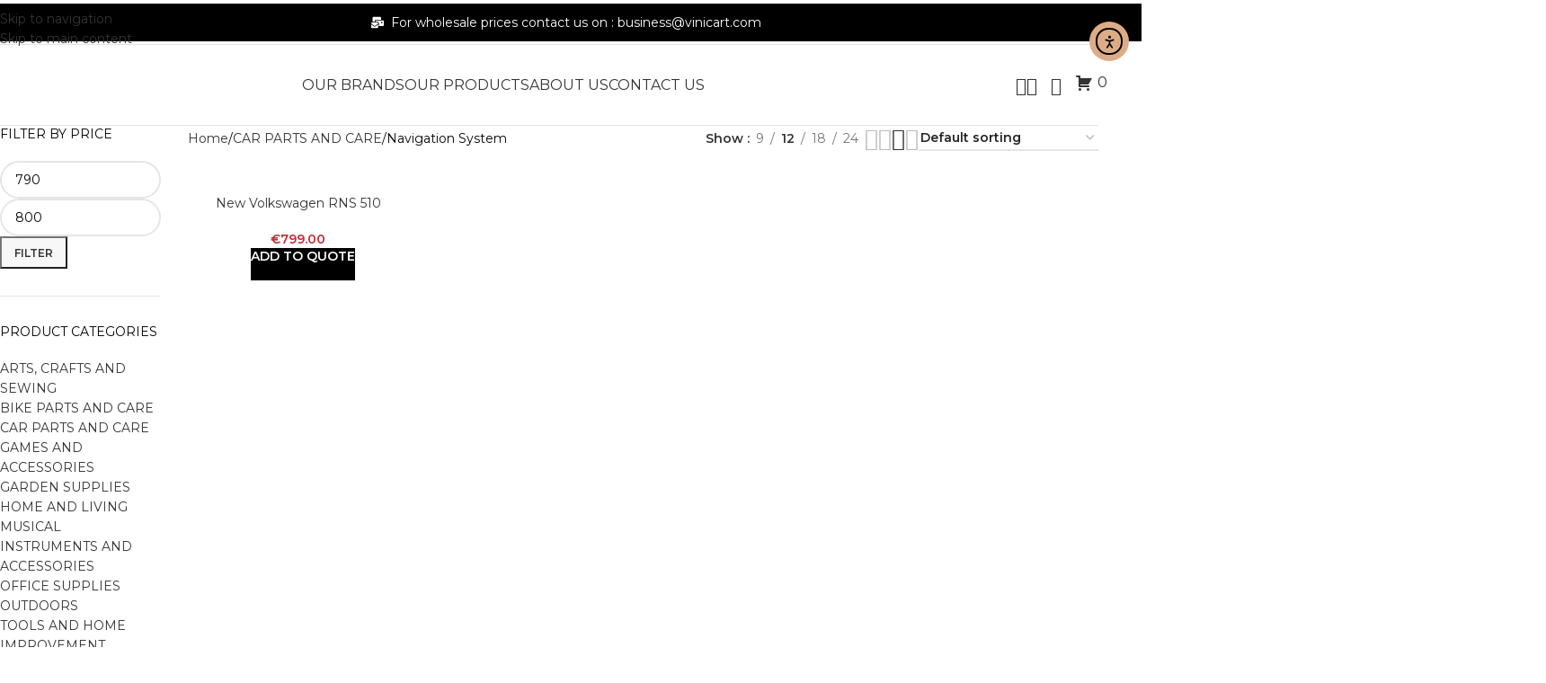

--- FILE ---
content_type: text/html; charset=UTF-8
request_url: https://vinicart.com/product-category/car-parts-and-care/navigation-system/
body_size: 56276
content:
<!DOCTYPE html>
<html dir="ltr" lang="en-US" prefix="og: https://ogp.me/ns#">
<head>
	<meta charset="UTF-8">
	<link rel="profile" href="https://gmpg.org/xfn/11">
	<link rel="pingback" href="https://vinicart.com/xmlrpc.php">

	<title>Navigation System - vinicart.com</title>
	<style>img:is([sizes="auto" i], [sizes^="auto," i]) { contain-intrinsic-size: 3000px 1500px }</style>
	
		<!-- All in One SEO 4.9.3 - aioseo.com -->
	<meta name="robots" content="max-image-preview:large" />
	<link rel="canonical" href="https://vinicart.com/product-category/car-parts-and-care/navigation-system/" />
	<meta name="generator" content="All in One SEO (AIOSEO) 4.9.3" />
		<script type="application/ld+json" class="aioseo-schema">
			{"@context":"https:\/\/schema.org","@graph":[{"@type":"BreadcrumbList","@id":"https:\/\/vinicart.com\/product-category\/car-parts-and-care\/navigation-system\/#breadcrumblist","itemListElement":[{"@type":"ListItem","@id":"https:\/\/vinicart.com#listItem","position":1,"name":"Home","item":"https:\/\/vinicart.com","nextItem":{"@type":"ListItem","@id":"https:\/\/vinicart.com\/shop\/#listItem","name":"Shop"}},{"@type":"ListItem","@id":"https:\/\/vinicart.com\/shop\/#listItem","position":2,"name":"Shop","item":"https:\/\/vinicart.com\/shop\/","nextItem":{"@type":"ListItem","@id":"https:\/\/vinicart.com\/product-category\/car-parts-and-care\/#listItem","name":"CAR PARTS AND CARE"},"previousItem":{"@type":"ListItem","@id":"https:\/\/vinicart.com#listItem","name":"Home"}},{"@type":"ListItem","@id":"https:\/\/vinicart.com\/product-category\/car-parts-and-care\/#listItem","position":3,"name":"CAR PARTS AND CARE","item":"https:\/\/vinicart.com\/product-category\/car-parts-and-care\/","nextItem":{"@type":"ListItem","@id":"https:\/\/vinicart.com\/product-category\/car-parts-and-care\/navigation-system\/#listItem","name":"Navigation System"},"previousItem":{"@type":"ListItem","@id":"https:\/\/vinicart.com\/shop\/#listItem","name":"Shop"}},{"@type":"ListItem","@id":"https:\/\/vinicart.com\/product-category\/car-parts-and-care\/navigation-system\/#listItem","position":4,"name":"Navigation System","previousItem":{"@type":"ListItem","@id":"https:\/\/vinicart.com\/product-category\/car-parts-and-care\/#listItem","name":"CAR PARTS AND CARE"}}]},{"@type":"CollectionPage","@id":"https:\/\/vinicart.com\/product-category\/car-parts-and-care\/navigation-system\/#collectionpage","url":"https:\/\/vinicart.com\/product-category\/car-parts-and-care\/navigation-system\/","name":"Navigation System - vinicart.com","inLanguage":"en-US","isPartOf":{"@id":"https:\/\/vinicart.com\/#website"},"breadcrumb":{"@id":"https:\/\/vinicart.com\/product-category\/car-parts-and-care\/navigation-system\/#breadcrumblist"}},{"@type":"Organization","@id":"https:\/\/vinicart.com\/#organization","name":"Vinicart.com","url":"https:\/\/vinicart.com\/","logo":{"@type":"ImageObject","url":"https:\/\/vinicart.com\/wp-content\/uploads\/2023\/12\/logo.webp","@id":"https:\/\/vinicart.com\/product-category\/car-parts-and-care\/navigation-system\/#organizationLogo","width":2000,"height":1000},"image":{"@id":"https:\/\/vinicart.com\/product-category\/car-parts-and-care\/navigation-system\/#organizationLogo"}},{"@type":"WebSite","@id":"https:\/\/vinicart.com\/#website","url":"https:\/\/vinicart.com\/","name":"vinicart.com","inLanguage":"en-US","publisher":{"@id":"https:\/\/vinicart.com\/#organization"}}]}
		</script>
		<!-- All in One SEO -->

<link rel='dns-prefetch' href='//cdn.elementor.com' />
<link rel='dns-prefetch' href='//fonts.googleapis.com' />
<link rel="alternate" type="application/rss+xml" title="vinicart.com &raquo; Feed" href="https://vinicart.com/feed/" />
<link rel="alternate" type="application/rss+xml" title="vinicart.com &raquo; Comments Feed" href="https://vinicart.com/comments/feed/" />
<link rel="alternate" type="application/rss+xml" title="vinicart.com &raquo; Navigation System Category Feed" href="https://vinicart.com/product-category/car-parts-and-care/navigation-system/feed/" />
		<!-- This site uses the Google Analytics by MonsterInsights plugin v9.11.1 - Using Analytics tracking - https://www.monsterinsights.com/ -->
		<!-- Note: MonsterInsights is not currently configured on this site. The site owner needs to authenticate with Google Analytics in the MonsterInsights settings panel. -->
					<!-- No tracking code set -->
				<!-- / Google Analytics by MonsterInsights -->
		
<link rel='stylesheet' id='wp-block-library-css' href='https://vinicart.com/wp-includes/css/dist/block-library/style.min.css?ver=6.8.3' type='text/css' media='all' />
<link rel='stylesheet' id='aioseo/css/src/vue/standalone/blocks/table-of-contents/global.scss-css' href='https://vinicart.com/wp-content/plugins/all-in-one-seo-pack/dist/Lite/assets/css/table-of-contents/global.e90f6d47.css?ver=4.9.3' type='text/css' media='all' />
<style id='safe-svg-svg-icon-style-inline-css' type='text/css'>
.safe-svg-cover{text-align:center}.safe-svg-cover .safe-svg-inside{display:inline-block;max-width:100%}.safe-svg-cover svg{fill:currentColor;height:100%;max-height:100%;max-width:100%;width:100%}

</style>
<style id='global-styles-inline-css' type='text/css'>
:root{--wp--preset--aspect-ratio--square: 1;--wp--preset--aspect-ratio--4-3: 4/3;--wp--preset--aspect-ratio--3-4: 3/4;--wp--preset--aspect-ratio--3-2: 3/2;--wp--preset--aspect-ratio--2-3: 2/3;--wp--preset--aspect-ratio--16-9: 16/9;--wp--preset--aspect-ratio--9-16: 9/16;--wp--preset--color--black: #000000;--wp--preset--color--cyan-bluish-gray: #abb8c3;--wp--preset--color--white: #ffffff;--wp--preset--color--pale-pink: #f78da7;--wp--preset--color--vivid-red: #cf2e2e;--wp--preset--color--luminous-vivid-orange: #ff6900;--wp--preset--color--luminous-vivid-amber: #fcb900;--wp--preset--color--light-green-cyan: #7bdcb5;--wp--preset--color--vivid-green-cyan: #00d084;--wp--preset--color--pale-cyan-blue: #8ed1fc;--wp--preset--color--vivid-cyan-blue: #0693e3;--wp--preset--color--vivid-purple: #9b51e0;--wp--preset--gradient--vivid-cyan-blue-to-vivid-purple: linear-gradient(135deg,rgba(6,147,227,1) 0%,rgb(155,81,224) 100%);--wp--preset--gradient--light-green-cyan-to-vivid-green-cyan: linear-gradient(135deg,rgb(122,220,180) 0%,rgb(0,208,130) 100%);--wp--preset--gradient--luminous-vivid-amber-to-luminous-vivid-orange: linear-gradient(135deg,rgba(252,185,0,1) 0%,rgba(255,105,0,1) 100%);--wp--preset--gradient--luminous-vivid-orange-to-vivid-red: linear-gradient(135deg,rgba(255,105,0,1) 0%,rgb(207,46,46) 100%);--wp--preset--gradient--very-light-gray-to-cyan-bluish-gray: linear-gradient(135deg,rgb(238,238,238) 0%,rgb(169,184,195) 100%);--wp--preset--gradient--cool-to-warm-spectrum: linear-gradient(135deg,rgb(74,234,220) 0%,rgb(151,120,209) 20%,rgb(207,42,186) 40%,rgb(238,44,130) 60%,rgb(251,105,98) 80%,rgb(254,248,76) 100%);--wp--preset--gradient--blush-light-purple: linear-gradient(135deg,rgb(255,206,236) 0%,rgb(152,150,240) 100%);--wp--preset--gradient--blush-bordeaux: linear-gradient(135deg,rgb(254,205,165) 0%,rgb(254,45,45) 50%,rgb(107,0,62) 100%);--wp--preset--gradient--luminous-dusk: linear-gradient(135deg,rgb(255,203,112) 0%,rgb(199,81,192) 50%,rgb(65,88,208) 100%);--wp--preset--gradient--pale-ocean: linear-gradient(135deg,rgb(255,245,203) 0%,rgb(182,227,212) 50%,rgb(51,167,181) 100%);--wp--preset--gradient--electric-grass: linear-gradient(135deg,rgb(202,248,128) 0%,rgb(113,206,126) 100%);--wp--preset--gradient--midnight: linear-gradient(135deg,rgb(2,3,129) 0%,rgb(40,116,252) 100%);--wp--preset--font-size--small: 13px;--wp--preset--font-size--medium: 20px;--wp--preset--font-size--large: 36px;--wp--preset--font-size--x-large: 42px;--wp--preset--spacing--20: 0.44rem;--wp--preset--spacing--30: 0.67rem;--wp--preset--spacing--40: 1rem;--wp--preset--spacing--50: 1.5rem;--wp--preset--spacing--60: 2.25rem;--wp--preset--spacing--70: 3.38rem;--wp--preset--spacing--80: 5.06rem;--wp--preset--shadow--natural: 6px 6px 9px rgba(0, 0, 0, 0.2);--wp--preset--shadow--deep: 12px 12px 50px rgba(0, 0, 0, 0.4);--wp--preset--shadow--sharp: 6px 6px 0px rgba(0, 0, 0, 0.2);--wp--preset--shadow--outlined: 6px 6px 0px -3px rgba(255, 255, 255, 1), 6px 6px rgba(0, 0, 0, 1);--wp--preset--shadow--crisp: 6px 6px 0px rgba(0, 0, 0, 1);}:where(body) { margin: 0; }.wp-site-blocks > .alignleft { float: left; margin-right: 2em; }.wp-site-blocks > .alignright { float: right; margin-left: 2em; }.wp-site-blocks > .aligncenter { justify-content: center; margin-left: auto; margin-right: auto; }:where(.is-layout-flex){gap: 0.5em;}:where(.is-layout-grid){gap: 0.5em;}.is-layout-flow > .alignleft{float: left;margin-inline-start: 0;margin-inline-end: 2em;}.is-layout-flow > .alignright{float: right;margin-inline-start: 2em;margin-inline-end: 0;}.is-layout-flow > .aligncenter{margin-left: auto !important;margin-right: auto !important;}.is-layout-constrained > .alignleft{float: left;margin-inline-start: 0;margin-inline-end: 2em;}.is-layout-constrained > .alignright{float: right;margin-inline-start: 2em;margin-inline-end: 0;}.is-layout-constrained > .aligncenter{margin-left: auto !important;margin-right: auto !important;}.is-layout-constrained > :where(:not(.alignleft):not(.alignright):not(.alignfull)){margin-left: auto !important;margin-right: auto !important;}body .is-layout-flex{display: flex;}.is-layout-flex{flex-wrap: wrap;align-items: center;}.is-layout-flex > :is(*, div){margin: 0;}body .is-layout-grid{display: grid;}.is-layout-grid > :is(*, div){margin: 0;}body{padding-top: 0px;padding-right: 0px;padding-bottom: 0px;padding-left: 0px;}a:where(:not(.wp-element-button)){text-decoration: none;}:root :where(.wp-element-button, .wp-block-button__link){background-color: #32373c;border-width: 0;color: #fff;font-family: inherit;font-size: inherit;line-height: inherit;padding: calc(0.667em + 2px) calc(1.333em + 2px);text-decoration: none;}.has-black-color{color: var(--wp--preset--color--black) !important;}.has-cyan-bluish-gray-color{color: var(--wp--preset--color--cyan-bluish-gray) !important;}.has-white-color{color: var(--wp--preset--color--white) !important;}.has-pale-pink-color{color: var(--wp--preset--color--pale-pink) !important;}.has-vivid-red-color{color: var(--wp--preset--color--vivid-red) !important;}.has-luminous-vivid-orange-color{color: var(--wp--preset--color--luminous-vivid-orange) !important;}.has-luminous-vivid-amber-color{color: var(--wp--preset--color--luminous-vivid-amber) !important;}.has-light-green-cyan-color{color: var(--wp--preset--color--light-green-cyan) !important;}.has-vivid-green-cyan-color{color: var(--wp--preset--color--vivid-green-cyan) !important;}.has-pale-cyan-blue-color{color: var(--wp--preset--color--pale-cyan-blue) !important;}.has-vivid-cyan-blue-color{color: var(--wp--preset--color--vivid-cyan-blue) !important;}.has-vivid-purple-color{color: var(--wp--preset--color--vivid-purple) !important;}.has-black-background-color{background-color: var(--wp--preset--color--black) !important;}.has-cyan-bluish-gray-background-color{background-color: var(--wp--preset--color--cyan-bluish-gray) !important;}.has-white-background-color{background-color: var(--wp--preset--color--white) !important;}.has-pale-pink-background-color{background-color: var(--wp--preset--color--pale-pink) !important;}.has-vivid-red-background-color{background-color: var(--wp--preset--color--vivid-red) !important;}.has-luminous-vivid-orange-background-color{background-color: var(--wp--preset--color--luminous-vivid-orange) !important;}.has-luminous-vivid-amber-background-color{background-color: var(--wp--preset--color--luminous-vivid-amber) !important;}.has-light-green-cyan-background-color{background-color: var(--wp--preset--color--light-green-cyan) !important;}.has-vivid-green-cyan-background-color{background-color: var(--wp--preset--color--vivid-green-cyan) !important;}.has-pale-cyan-blue-background-color{background-color: var(--wp--preset--color--pale-cyan-blue) !important;}.has-vivid-cyan-blue-background-color{background-color: var(--wp--preset--color--vivid-cyan-blue) !important;}.has-vivid-purple-background-color{background-color: var(--wp--preset--color--vivid-purple) !important;}.has-black-border-color{border-color: var(--wp--preset--color--black) !important;}.has-cyan-bluish-gray-border-color{border-color: var(--wp--preset--color--cyan-bluish-gray) !important;}.has-white-border-color{border-color: var(--wp--preset--color--white) !important;}.has-pale-pink-border-color{border-color: var(--wp--preset--color--pale-pink) !important;}.has-vivid-red-border-color{border-color: var(--wp--preset--color--vivid-red) !important;}.has-luminous-vivid-orange-border-color{border-color: var(--wp--preset--color--luminous-vivid-orange) !important;}.has-luminous-vivid-amber-border-color{border-color: var(--wp--preset--color--luminous-vivid-amber) !important;}.has-light-green-cyan-border-color{border-color: var(--wp--preset--color--light-green-cyan) !important;}.has-vivid-green-cyan-border-color{border-color: var(--wp--preset--color--vivid-green-cyan) !important;}.has-pale-cyan-blue-border-color{border-color: var(--wp--preset--color--pale-cyan-blue) !important;}.has-vivid-cyan-blue-border-color{border-color: var(--wp--preset--color--vivid-cyan-blue) !important;}.has-vivid-purple-border-color{border-color: var(--wp--preset--color--vivid-purple) !important;}.has-vivid-cyan-blue-to-vivid-purple-gradient-background{background: var(--wp--preset--gradient--vivid-cyan-blue-to-vivid-purple) !important;}.has-light-green-cyan-to-vivid-green-cyan-gradient-background{background: var(--wp--preset--gradient--light-green-cyan-to-vivid-green-cyan) !important;}.has-luminous-vivid-amber-to-luminous-vivid-orange-gradient-background{background: var(--wp--preset--gradient--luminous-vivid-amber-to-luminous-vivid-orange) !important;}.has-luminous-vivid-orange-to-vivid-red-gradient-background{background: var(--wp--preset--gradient--luminous-vivid-orange-to-vivid-red) !important;}.has-very-light-gray-to-cyan-bluish-gray-gradient-background{background: var(--wp--preset--gradient--very-light-gray-to-cyan-bluish-gray) !important;}.has-cool-to-warm-spectrum-gradient-background{background: var(--wp--preset--gradient--cool-to-warm-spectrum) !important;}.has-blush-light-purple-gradient-background{background: var(--wp--preset--gradient--blush-light-purple) !important;}.has-blush-bordeaux-gradient-background{background: var(--wp--preset--gradient--blush-bordeaux) !important;}.has-luminous-dusk-gradient-background{background: var(--wp--preset--gradient--luminous-dusk) !important;}.has-pale-ocean-gradient-background{background: var(--wp--preset--gradient--pale-ocean) !important;}.has-electric-grass-gradient-background{background: var(--wp--preset--gradient--electric-grass) !important;}.has-midnight-gradient-background{background: var(--wp--preset--gradient--midnight) !important;}.has-small-font-size{font-size: var(--wp--preset--font-size--small) !important;}.has-medium-font-size{font-size: var(--wp--preset--font-size--medium) !important;}.has-large-font-size{font-size: var(--wp--preset--font-size--large) !important;}.has-x-large-font-size{font-size: var(--wp--preset--font-size--x-large) !important;}
:where(.wp-block-post-template.is-layout-flex){gap: 1.25em;}:where(.wp-block-post-template.is-layout-grid){gap: 1.25em;}
:where(.wp-block-columns.is-layout-flex){gap: 2em;}:where(.wp-block-columns.is-layout-grid){gap: 2em;}
:root :where(.wp-block-pullquote){font-size: 1.5em;line-height: 1.6;}
</style>
<link rel='stylesheet' id='afrfq-front-css' href='https://vinicart.com/wp-content/plugins/woocommerce-request-a-quote/assets/css/afrfq_front.css?ver=1.1' type='text/css' media='all' />
<link rel='stylesheet' id='select2-front-css' href='https://vinicart.com/wp-content/plugins/woocommerce-request-a-quote//assets/css/select2.css?ver=1.0' type='text/css' media='all' />
<link rel='stylesheet' id='dashicons-css' href='https://vinicart.com/wp-includes/css/dashicons.min.css?ver=6.8.3' type='text/css' media='all' />
<style id='woocommerce-inline-inline-css' type='text/css'>
.woocommerce form .form-row .required { visibility: visible; }
</style>
<link rel='stylesheet' id='ea11y-widget-fonts-css' href='https://vinicart.com/wp-content/plugins/pojo-accessibility/assets/build/fonts.css?ver=3.9.1' type='text/css' media='all' />
<link rel='stylesheet' id='ea11y-skip-link-css' href='https://vinicart.com/wp-content/plugins/pojo-accessibility/assets/build/skip-link.css?ver=3.9.1' type='text/css' media='all' />
<link rel='stylesheet' id='elementor-frontend-css' href='https://vinicart.com/wp-content/plugins/elementor/assets/css/frontend.min.css?ver=3.34.1' type='text/css' media='all' />
<link rel='stylesheet' id='elementor-post-14-css' href='https://vinicart.com/wp-content/uploads/elementor/css/post-14.css?ver=1768974775' type='text/css' media='all' />
<link rel='stylesheet' id='wd-style-base-css' href='https://vinicart.com/wp-content/themes/woodmart/css/parts/base.min.css?ver=8.3.8' type='text/css' media='all' />
<link rel='stylesheet' id='wd-helpers-wpb-elem-css' href='https://vinicart.com/wp-content/themes/woodmart/css/parts/helpers-wpb-elem.min.css?ver=8.3.8' type='text/css' media='all' />
<link rel='stylesheet' id='wd-revolution-slider-css' href='https://vinicart.com/wp-content/themes/woodmart/css/parts/int-rev-slider.min.css?ver=8.3.8' type='text/css' media='all' />
<link rel='stylesheet' id='wd-elementor-base-css' href='https://vinicart.com/wp-content/themes/woodmart/css/parts/int-elem-base.min.css?ver=8.3.8' type='text/css' media='all' />
<link rel='stylesheet' id='wd-elementor-pro-base-css' href='https://vinicart.com/wp-content/themes/woodmart/css/parts/int-elementor-pro.min.css?ver=8.3.8' type='text/css' media='all' />
<link rel='stylesheet' id='wd-woocommerce-base-css' href='https://vinicart.com/wp-content/themes/woodmart/css/parts/woocommerce-base.min.css?ver=8.3.8' type='text/css' media='all' />
<link rel='stylesheet' id='wd-mod-star-rating-css' href='https://vinicart.com/wp-content/themes/woodmart/css/parts/mod-star-rating.min.css?ver=8.3.8' type='text/css' media='all' />
<link rel='stylesheet' id='wd-woocommerce-block-notices-css' href='https://vinicart.com/wp-content/themes/woodmart/css/parts/woo-mod-block-notices.min.css?ver=8.3.8' type='text/css' media='all' />
<link rel='stylesheet' id='wd-widget-active-filters-css' href='https://vinicart.com/wp-content/themes/woodmart/css/parts/woo-widget-active-filters.min.css?ver=8.3.8' type='text/css' media='all' />
<link rel='stylesheet' id='wd-woo-shop-predefined-css' href='https://vinicart.com/wp-content/themes/woodmart/css/parts/woo-shop-predefined.min.css?ver=8.3.8' type='text/css' media='all' />
<link rel='stylesheet' id='wd-shop-title-categories-css' href='https://vinicart.com/wp-content/themes/woodmart/css/parts/woo-categories-loop-nav.min.css?ver=8.3.8' type='text/css' media='all' />
<link rel='stylesheet' id='wd-woo-categories-loop-nav-mobile-accordion-css' href='https://vinicart.com/wp-content/themes/woodmart/css/parts/woo-categories-loop-nav-mobile-accordion.min.css?ver=8.3.8' type='text/css' media='all' />
<link rel='stylesheet' id='wd-woo-shop-el-products-per-page-css' href='https://vinicart.com/wp-content/themes/woodmart/css/parts/woo-shop-el-products-per-page.min.css?ver=8.3.8' type='text/css' media='all' />
<link rel='stylesheet' id='wd-woo-shop-page-title-css' href='https://vinicart.com/wp-content/themes/woodmart/css/parts/woo-shop-page-title.min.css?ver=8.3.8' type='text/css' media='all' />
<link rel='stylesheet' id='wd-woo-mod-shop-loop-head-css' href='https://vinicart.com/wp-content/themes/woodmart/css/parts/woo-mod-shop-loop-head.min.css?ver=8.3.8' type='text/css' media='all' />
<link rel='stylesheet' id='wd-woo-shop-el-order-by-css' href='https://vinicart.com/wp-content/themes/woodmart/css/parts/woo-shop-el-order-by.min.css?ver=8.3.8' type='text/css' media='all' />
<link rel='stylesheet' id='wd-woo-shop-el-products-view-css' href='https://vinicart.com/wp-content/themes/woodmart/css/parts/woo-shop-el-products-view.min.css?ver=8.3.8' type='text/css' media='all' />
<link rel='stylesheet' id='wd-woo-shop-opt-without-title-css' href='https://vinicart.com/wp-content/themes/woodmart/css/parts/woo-shop-opt-without-title.min.css?ver=8.3.8' type='text/css' media='all' />
<link rel='stylesheet' id='wd-wp-blocks-css' href='https://vinicart.com/wp-content/themes/woodmart/css/parts/wp-blocks.min.css?ver=8.3.8' type='text/css' media='all' />
<link rel='stylesheet' id='wd-header-base-css' href='https://vinicart.com/wp-content/themes/woodmart/css/parts/header-base.min.css?ver=8.3.8' type='text/css' media='all' />
<link rel='stylesheet' id='wd-mod-tools-css' href='https://vinicart.com/wp-content/themes/woodmart/css/parts/mod-tools.min.css?ver=8.3.8' type='text/css' media='all' />
<link rel='stylesheet' id='wd-header-elements-base-css' href='https://vinicart.com/wp-content/themes/woodmart/css/parts/header-el-base.min.css?ver=8.3.8' type='text/css' media='all' />
<link rel='stylesheet' id='wd-dropdown-aside-css' href='https://vinicart.com/wp-content/themes/woodmart/css/parts/mod-dropdown-aside.min.css?ver=8.3.8' type='text/css' media='all' />
<link rel='stylesheet' id='wd-mod-nav-menu-label-css' href='https://vinicart.com/wp-content/themes/woodmart/css/parts/mod-nav-menu-label.min.css?ver=8.3.8' type='text/css' media='all' />
<link rel='stylesheet' id='wd-header-search-css' href='https://vinicart.com/wp-content/themes/woodmart/css/parts/header-el-search.min.css?ver=8.3.8' type='text/css' media='all' />
<link rel='stylesheet' id='wd-header-mobile-nav-dropdown-css' href='https://vinicart.com/wp-content/themes/woodmart/css/parts/header-el-mobile-nav-dropdown.min.css?ver=8.3.8' type='text/css' media='all' />
<link rel='stylesheet' id='wd-off-canvas-sidebar-css' href='https://vinicart.com/wp-content/themes/woodmart/css/parts/opt-off-canvas-sidebar.min.css?ver=8.3.8' type='text/css' media='all' />
<link rel='stylesheet' id='wd-widget-slider-price-filter-css' href='https://vinicart.com/wp-content/themes/woodmart/css/parts/woo-widget-slider-price-filter.min.css?ver=8.3.8' type='text/css' media='all' />
<link rel='stylesheet' id='wd-widget-product-cat-css' href='https://vinicart.com/wp-content/themes/woodmart/css/parts/woo-widget-product-cat.min.css?ver=8.3.8' type='text/css' media='all' />
<link rel='stylesheet' id='wd-shop-filter-area-css' href='https://vinicart.com/wp-content/themes/woodmart/css/parts/woo-shop-el-filters-area.min.css?ver=8.3.8' type='text/css' media='all' />
<link rel='stylesheet' id='wd-bordered-product-css' href='https://vinicart.com/wp-content/themes/woodmart/css/parts/woo-opt-bordered-product.min.css?ver=8.3.8' type='text/css' media='all' />
<link rel='stylesheet' id='wd-woo-opt-title-limit-css' href='https://vinicart.com/wp-content/themes/woodmart/css/parts/woo-opt-title-limit.min.css?ver=8.3.8' type='text/css' media='all' />
<link rel='stylesheet' id='wd-product-loop-css' href='https://vinicart.com/wp-content/themes/woodmart/css/parts/woo-product-loop.min.css?ver=8.3.8' type='text/css' media='all' />
<link rel='stylesheet' id='wd-product-loop-standard-css' href='https://vinicart.com/wp-content/themes/woodmart/css/parts/woo-product-loop-standard.min.css?ver=8.3.8' type='text/css' media='all' />
<link rel='stylesheet' id='wd-woo-mod-add-btn-replace-css' href='https://vinicart.com/wp-content/themes/woodmart/css/parts/woo-mod-add-btn-replace.min.css?ver=8.3.8' type='text/css' media='all' />
<link rel='stylesheet' id='wd-categories-loop-default-css' href='https://vinicart.com/wp-content/themes/woodmart/css/parts/woo-categories-loop-default-old.min.css?ver=8.3.8' type='text/css' media='all' />
<link rel='stylesheet' id='wd-woo-categories-loop-css' href='https://vinicart.com/wp-content/themes/woodmart/css/parts/woo-categories-loop.min.css?ver=8.3.8' type='text/css' media='all' />
<link rel='stylesheet' id='wd-categories-loop-css' href='https://vinicart.com/wp-content/themes/woodmart/css/parts/woo-categories-loop-old.min.css?ver=8.3.8' type='text/css' media='all' />
<link rel='stylesheet' id='wd-woo-opt-stretch-cont-css' href='https://vinicart.com/wp-content/themes/woodmart/css/parts/woo-opt-stretch-cont.min.css?ver=8.3.8' type='text/css' media='all' />
<link rel='stylesheet' id='wd-sticky-loader-css' href='https://vinicart.com/wp-content/themes/woodmart/css/parts/mod-sticky-loader.min.css?ver=8.3.8' type='text/css' media='all' />
<link rel='stylesheet' id='wd-mfp-popup-css' href='https://vinicart.com/wp-content/themes/woodmart/css/parts/lib-magnific-popup.min.css?ver=8.3.8' type='text/css' media='all' />
<link rel='stylesheet' id='wd-mod-animations-transform-css' href='https://vinicart.com/wp-content/themes/woodmart/css/parts/mod-animations-transform.min.css?ver=8.3.8' type='text/css' media='all' />
<link rel='stylesheet' id='wd-mod-transform-css' href='https://vinicart.com/wp-content/themes/woodmart/css/parts/mod-transform.min.css?ver=8.3.8' type='text/css' media='all' />
<link rel='stylesheet' id='wd-widget-collapse-css' href='https://vinicart.com/wp-content/themes/woodmart/css/parts/opt-widget-collapse.min.css?ver=8.3.8' type='text/css' media='all' />
<link rel='stylesheet' id='wd-footer-base-css' href='https://vinicart.com/wp-content/themes/woodmart/css/parts/footer-base.min.css?ver=8.3.8' type='text/css' media='all' />
<link rel='stylesheet' id='wd-info-box-css' href='https://vinicart.com/wp-content/themes/woodmart/css/parts/el-info-box.min.css?ver=8.3.8' type='text/css' media='all' />
<link rel='stylesheet' id='wd-section-title-css' href='https://vinicart.com/wp-content/themes/woodmart/css/parts/el-section-title.min.css?ver=8.3.8' type='text/css' media='all' />
<link rel='stylesheet' id='wd-section-title-style-under-and-over-css' href='https://vinicart.com/wp-content/themes/woodmart/css/parts/el-section-title-style-under-and-over.min.css?ver=8.3.8' type='text/css' media='all' />
<link rel='stylesheet' id='wd-list-css' href='https://vinicart.com/wp-content/themes/woodmart/css/parts/el-list.min.css?ver=8.3.8' type='text/css' media='all' />
<link rel='stylesheet' id='wd-el-list-css' href='https://vinicart.com/wp-content/themes/woodmart/css/parts/el-list-wpb-elem.min.css?ver=8.3.8' type='text/css' media='all' />
<link rel='stylesheet' id='wd-scroll-top-css' href='https://vinicart.com/wp-content/themes/woodmart/css/parts/opt-scrolltotop.min.css?ver=8.3.8' type='text/css' media='all' />
<link rel='stylesheet' id='wd-header-search-fullscreen-css' href='https://vinicart.com/wp-content/themes/woodmart/css/parts/header-el-search-fullscreen-general.min.css?ver=8.3.8' type='text/css' media='all' />
<link rel='stylesheet' id='wd-header-search-fullscreen-1-css' href='https://vinicart.com/wp-content/themes/woodmart/css/parts/header-el-search-fullscreen-1.min.css?ver=8.3.8' type='text/css' media='all' />
<link rel='stylesheet' id='wd-wd-search-form-css' href='https://vinicart.com/wp-content/themes/woodmart/css/parts/wd-search-form.min.css?ver=8.3.8' type='text/css' media='all' />
<link rel='stylesheet' id='wd-wd-search-results-css' href='https://vinicart.com/wp-content/themes/woodmart/css/parts/wd-search-results.min.css?ver=8.3.8' type='text/css' media='all' />
<link rel='stylesheet' id='wd-wd-search-dropdown-css' href='https://vinicart.com/wp-content/themes/woodmart/css/parts/wd-search-dropdown.min.css?ver=8.3.8' type='text/css' media='all' />
<link rel='stylesheet' id='wd-cookies-popup-css' href='https://vinicart.com/wp-content/themes/woodmart/css/parts/opt-cookies.min.css?ver=8.3.8' type='text/css' media='all' />
<link rel='stylesheet' id='wd-bottom-toolbar-css' href='https://vinicart.com/wp-content/themes/woodmart/css/parts/opt-bottom-toolbar.min.css?ver=8.3.8' type='text/css' media='all' />
<link rel='stylesheet' id='wd-shop-off-canvas-sidebar-css' href='https://vinicart.com/wp-content/themes/woodmart/css/parts/opt-shop-off-canvas-sidebar.min.css?ver=8.3.8' type='text/css' media='all' />
<link rel='stylesheet' id='wd-mod-sticky-sidebar-opener-css' href='https://vinicart.com/wp-content/themes/woodmart/css/parts/mod-sticky-sidebar-opener.min.css?ver=8.3.8' type='text/css' media='all' />
<link rel='stylesheet' id='wd-header-my-account-css' href='https://vinicart.com/wp-content/themes/woodmart/css/parts/header-el-my-account.min.css?ver=8.3.8' type='text/css' media='all' />
<link rel='stylesheet' id='xts-google-fonts-css' href='https://fonts.googleapis.com/css?family=Montserrat%3A400%2C600&#038;ver=8.3.8' type='text/css' media='all' />
<link rel='stylesheet' id='elementor-gf-local-roboto-css' href='https://vinicart.com/wp-content/uploads/elementor/google-fonts/css/roboto.css?ver=1742284099' type='text/css' media='all' />
<link rel='stylesheet' id='elementor-gf-local-robotoslab-css' href='https://vinicart.com/wp-content/uploads/elementor/google-fonts/css/robotoslab.css?ver=1742284113' type='text/css' media='all' />
<script type="text/template" id="tmpl-variation-template">
	<div class="woocommerce-variation-description">{{{ data.variation.variation_description }}}</div>
	<div class="woocommerce-variation-price">{{{ data.variation.price_html }}}</div>
	<div class="woocommerce-variation-availability">{{{ data.variation.availability_html }}}</div>
</script>
<script type="text/template" id="tmpl-unavailable-variation-template">
	<p role="alert">Sorry, this product is unavailable. Please choose a different combination.</p>
</script>
<script type="text/javascript" src="https://vinicart.com/wp-includes/js/jquery/jquery.min.js?ver=3.7.1" id="jquery-core-js"></script>
<script type="text/javascript" src="https://vinicart.com/wp-includes/js/jquery/jquery-migrate.min.js?ver=3.4.1" id="jquery-migrate-js"></script>
<script type="text/javascript" src="https://vinicart.com/wp-includes/js/underscore.min.js?ver=1.13.7" id="underscore-js"></script>
<script type="text/javascript" id="wp-util-js-extra">
/* <![CDATA[ */
var _wpUtilSettings = {"ajax":{"url":"\/wp-admin\/admin-ajax.php"}};
/* ]]> */
</script>
<script type="text/javascript" src="https://vinicart.com/wp-includes/js/wp-util.min.js?ver=6.8.3" id="wp-util-js"></script>
<script type="text/javascript" src="https://vinicart.com/wp-content/plugins/woocommerce/assets/js/jquery-blockui/jquery.blockUI.min.js?ver=2.7.0-wc.10.4.3" id="wc-jquery-blockui-js" defer="defer" data-wp-strategy="defer"></script>
<script type="text/javascript" id="wc-add-to-cart-variation-js-extra">
/* <![CDATA[ */
var wc_add_to_cart_variation_params = {"wc_ajax_url":"\/?wc-ajax=%%endpoint%%","i18n_no_matching_variations_text":"Sorry, no products matched your selection. Please choose a different combination.","i18n_make_a_selection_text":"Please select some product options before adding this product to your cart.","i18n_unavailable_text":"Sorry, this product is unavailable. Please choose a different combination.","i18n_reset_alert_text":"Your selection has been reset. Please select some product options before adding this product to your cart."};
/* ]]> */
</script>
<script type="text/javascript" src="https://vinicart.com/wp-content/plugins/woocommerce/assets/js/frontend/add-to-cart-variation.min.js?ver=10.4.3" id="wc-add-to-cart-variation-js" defer="defer" data-wp-strategy="defer"></script>
<script type="text/javascript" id="wc-add-to-cart-js-extra">
/* <![CDATA[ */
var wc_add_to_cart_params = {"ajax_url":"\/wp-admin\/admin-ajax.php","wc_ajax_url":"\/?wc-ajax=%%endpoint%%","i18n_view_cart":"View cart","cart_url":"https:\/\/vinicart.com\/basket\/","is_cart":"","cart_redirect_after_add":"no"};
/* ]]> */
</script>
<script type="text/javascript" src="https://vinicart.com/wp-content/plugins/woocommerce/assets/js/frontend/add-to-cart.min.js?ver=10.4.3" id="wc-add-to-cart-js" defer="defer" data-wp-strategy="defer"></script>
<script type="text/javascript" src="https://vinicart.com/wp-content/plugins/woocommerce/assets/js/js-cookie/js.cookie.min.js?ver=2.1.4-wc.10.4.3" id="wc-js-cookie-js" defer="defer" data-wp-strategy="defer"></script>
<script type="text/javascript" id="woocommerce-js-extra">
/* <![CDATA[ */
var woocommerce_params = {"ajax_url":"\/wp-admin\/admin-ajax.php","wc_ajax_url":"\/?wc-ajax=%%endpoint%%","i18n_password_show":"Show password","i18n_password_hide":"Hide password"};
/* ]]> */
</script>
<script type="text/javascript" src="https://vinicart.com/wp-content/plugins/woocommerce/assets/js/frontend/woocommerce.min.js?ver=10.4.3" id="woocommerce-js" defer="defer" data-wp-strategy="defer"></script>
<script type="text/javascript" src="https://vinicart.com/wp-content/themes/woodmart/js/libs/device.min.js?ver=8.3.8" id="wd-device-library-js"></script>
<script type="text/javascript" src="https://vinicart.com/wp-content/themes/woodmart/js/scripts/global/scrollBar.min.js?ver=8.3.8" id="wd-scrollbar-js"></script>
<link rel="https://api.w.org/" href="https://vinicart.com/wp-json/" /><link rel="alternate" title="JSON" type="application/json" href="https://vinicart.com/wp-json/wp/v2/product_cat/244" /><link rel="EditURI" type="application/rsd+xml" title="RSD" href="https://vinicart.com/xmlrpc.php?rsd" />
<meta name="generator" content="WordPress 6.8.3" />
<meta name="generator" content="WooCommerce 10.4.3" />
			<style type="text/css">
							form.addify-quote-form.template_one .addify-quote-form__contents .product-quantity .minus,
				form.addify-quote-form.template_one .addify-quote-form__contents .product-quantity .plus{
					background: no-repeat;
					border: 1px solid #99939333;
					line-height: 1.618;
					min-height: auto;
					width: 27px !important;
					padding: 3px 0;
				}
				form.addify-quote-form.template_two .addify-quote-form__contents .product-quantity .minus,
				form.addify-quote-form.template_two .addify-quote-form__contents .product-quantity .plus{
					width: 28px !important;
				}
				.addify-quote-form__contents.template-two th{
					font-size: 13px;
					line-height: 22px;
				}
				.template_two .product-price.offered-price, .template_two .product-subtotal,
				.template_two .product-subtotal.offered-subtotal{
					min-width: 100%!important;
				}
				.afrfqbt + .added_to_quote{
					display: inline-block!important;
					background: no-repeat!important;
					color: inherit!important;
					margin-top: 6px;
					box-shadow: none!important;
				}
				.afrfqbt_single_page + .added_to_quote{
						display: inline-flex;
						align-items: center;
						flex: 0 0 auto!important;
				}
				.afrfqbt.button{
					margin-left: 10px;
					min-height: 36px!important;
				}
						</style>
								<meta name="viewport" content="width=device-width, initial-scale=1.0, maximum-scale=1.0, user-scalable=no">
										<noscript><style>.woocommerce-product-gallery{ opacity: 1 !important; }</style></noscript>
	<meta name="generator" content="Elementor 3.34.1; features: e_font_icon_svg, additional_custom_breakpoints; settings: css_print_method-external, google_font-enabled, font_display-swap">
<style type="text/css">.recentcomments a{display:inline !important;padding:0 !important;margin:0 !important;}</style>			<style>
				.e-con.e-parent:nth-of-type(n+4):not(.e-lazyloaded):not(.e-no-lazyload),
				.e-con.e-parent:nth-of-type(n+4):not(.e-lazyloaded):not(.e-no-lazyload) * {
					background-image: none !important;
				}
				@media screen and (max-height: 1024px) {
					.e-con.e-parent:nth-of-type(n+3):not(.e-lazyloaded):not(.e-no-lazyload),
					.e-con.e-parent:nth-of-type(n+3):not(.e-lazyloaded):not(.e-no-lazyload) * {
						background-image: none !important;
					}
				}
				@media screen and (max-height: 640px) {
					.e-con.e-parent:nth-of-type(n+2):not(.e-lazyloaded):not(.e-no-lazyload),
					.e-con.e-parent:nth-of-type(n+2):not(.e-lazyloaded):not(.e-no-lazyload) * {
						background-image: none !important;
					}
				}
			</style>
			<meta name="generator" content="Powered by Slider Revolution 6.7.40 - responsive, Mobile-Friendly Slider Plugin for WordPress with comfortable drag and drop interface." />
<link rel="icon" href="https://vinicart.com/wp-content/uploads/2024/01/cropped-ViniCart-flavicon-lightgray-32x32.webp" sizes="32x32" />
<link rel="icon" href="https://vinicart.com/wp-content/uploads/2024/01/cropped-ViniCart-flavicon-lightgray-192x192.webp" sizes="192x192" />
<link rel="apple-touch-icon" href="https://vinicart.com/wp-content/uploads/2024/01/cropped-ViniCart-flavicon-lightgray-180x180.webp" />
<meta name="msapplication-TileImage" content="https://vinicart.com/wp-content/uploads/2024/01/cropped-ViniCart-flavicon-lightgray-270x270.webp" />
<script>function setREVStartSize(e){
			//window.requestAnimationFrame(function() {
				window.RSIW = window.RSIW===undefined ? window.innerWidth : window.RSIW;
				window.RSIH = window.RSIH===undefined ? window.innerHeight : window.RSIH;
				try {
					var pw = document.getElementById(e.c).parentNode.offsetWidth,
						newh;
					pw = pw===0 || isNaN(pw) || (e.l=="fullwidth" || e.layout=="fullwidth") ? window.RSIW : pw;
					e.tabw = e.tabw===undefined ? 0 : parseInt(e.tabw);
					e.thumbw = e.thumbw===undefined ? 0 : parseInt(e.thumbw);
					e.tabh = e.tabh===undefined ? 0 : parseInt(e.tabh);
					e.thumbh = e.thumbh===undefined ? 0 : parseInt(e.thumbh);
					e.tabhide = e.tabhide===undefined ? 0 : parseInt(e.tabhide);
					e.thumbhide = e.thumbhide===undefined ? 0 : parseInt(e.thumbhide);
					e.mh = e.mh===undefined || e.mh=="" || e.mh==="auto" ? 0 : parseInt(e.mh,0);
					if(e.layout==="fullscreen" || e.l==="fullscreen")
						newh = Math.max(e.mh,window.RSIH);
					else{
						e.gw = Array.isArray(e.gw) ? e.gw : [e.gw];
						for (var i in e.rl) if (e.gw[i]===undefined || e.gw[i]===0) e.gw[i] = e.gw[i-1];
						e.gh = e.el===undefined || e.el==="" || (Array.isArray(e.el) && e.el.length==0)? e.gh : e.el;
						e.gh = Array.isArray(e.gh) ? e.gh : [e.gh];
						for (var i in e.rl) if (e.gh[i]===undefined || e.gh[i]===0) e.gh[i] = e.gh[i-1];
											
						var nl = new Array(e.rl.length),
							ix = 0,
							sl;
						e.tabw = e.tabhide>=pw ? 0 : e.tabw;
						e.thumbw = e.thumbhide>=pw ? 0 : e.thumbw;
						e.tabh = e.tabhide>=pw ? 0 : e.tabh;
						e.thumbh = e.thumbhide>=pw ? 0 : e.thumbh;
						for (var i in e.rl) nl[i] = e.rl[i]<window.RSIW ? 0 : e.rl[i];
						sl = nl[0];
						for (var i in nl) if (sl>nl[i] && nl[i]>0) { sl = nl[i]; ix=i;}
						var m = pw>(e.gw[ix]+e.tabw+e.thumbw) ? 1 : (pw-(e.tabw+e.thumbw)) / (e.gw[ix]);
						newh =  (e.gh[ix] * m) + (e.tabh + e.thumbh);
					}
					var el = document.getElementById(e.c);
					if (el!==null && el) el.style.height = newh+"px";
					el = document.getElementById(e.c+"_wrapper");
					if (el!==null && el) {
						el.style.height = newh+"px";
						el.style.display = "block";
					}
				} catch(e){
					console.log("Failure at Presize of Slider:" + e)
				}
			//});
		  };</script>
<style>
		
		</style>			<style id="wd-style-header_662032-css" data-type="wd-style-header_662032">
				:root{
	--wd-top-bar-h: 50px;
	--wd-top-bar-sm-h: .00001px;
	--wd-top-bar-sticky-h: .00001px;
	--wd-top-bar-brd-w: 1px;

	--wd-header-general-h: 90px;
	--wd-header-general-sm-h: 60px;
	--wd-header-general-sticky-h: 60px;
	--wd-header-general-brd-w: 1px;

	--wd-header-bottom-h: .00001px;
	--wd-header-bottom-sm-h: .00001px;
	--wd-header-bottom-sticky-h: .00001px;
	--wd-header-bottom-brd-w: .00001px;

	--wd-header-clone-h: .00001px;

	--wd-header-brd-w: calc(var(--wd-top-bar-brd-w) + var(--wd-header-general-brd-w) + var(--wd-header-bottom-brd-w));
	--wd-header-h: calc(var(--wd-top-bar-h) + var(--wd-header-general-h) + var(--wd-header-bottom-h) + var(--wd-header-brd-w));
	--wd-header-sticky-h: calc(var(--wd-top-bar-sticky-h) + var(--wd-header-general-sticky-h) + var(--wd-header-bottom-sticky-h) + var(--wd-header-clone-h) + var(--wd-header-brd-w));
	--wd-header-sm-h: calc(var(--wd-top-bar-sm-h) + var(--wd-header-general-sm-h) + var(--wd-header-bottom-sm-h) + var(--wd-header-brd-w));
}

.whb-top-bar .wd-dropdown {
	margin-top: 4px;
}

.whb-top-bar .wd-dropdown:after {
	height: 15px;
}


.whb-sticked .whb-general-header .wd-dropdown:not(.sub-sub-menu) {
	margin-top: 9px;
}

.whb-sticked .whb-general-header .wd-dropdown:not(.sub-sub-menu):after {
	height: 20px;
}

:root:has(.whb-top-bar.whb-border-boxed) {
	--wd-top-bar-brd-w: .00001px;
}

@media (max-width: 1024px) {
:root:has(.whb-top-bar.whb-hidden-mobile) {
	--wd-top-bar-brd-w: .00001px;
}
}

:root:has(.whb-general-header.whb-border-boxed) {
	--wd-header-general-brd-w: .00001px;
}

@media (max-width: 1024px) {
:root:has(.whb-general-header.whb-hidden-mobile) {
	--wd-header-general-brd-w: .00001px;
}
}




		.whb-top-bar-inner { border-color: rgba(227, 227, 227, 1);border-bottom-width: 1px;border-bottom-style: solid; }.whb-general-header-inner { border-color: rgba(227, 227, 227, 1);border-bottom-width: 1px;border-bottom-style: solid; }			</style>
						<style id="wd-style-theme_settings_default-css" data-type="wd-style-theme_settings_default">
				@font-face {
	font-weight: normal;
	font-style: normal;
	font-family: "woodmart-font";
	src: url("//vinicart.com/wp-content/themes/woodmart/fonts/woodmart-font-1-400.woff2?v=8.3.8") format("woff2");
}

@font-face {
	font-family: "star";
	font-weight: 400;
	font-style: normal;
	src: url("//vinicart.com/wp-content/plugins/woocommerce/assets/fonts/star.eot?#iefix") format("embedded-opentype"), url("//vinicart.com/wp-content/plugins/woocommerce/assets/fonts/star.woff") format("woff"), url("//vinicart.com/wp-content/plugins/woocommerce/assets/fonts/star.ttf") format("truetype"), url("//vinicart.com/wp-content/plugins/woocommerce/assets/fonts/star.svg#star") format("svg");
}

@font-face {
	font-family: "WooCommerce";
	font-weight: 400;
	font-style: normal;
	src: url("//vinicart.com/wp-content/plugins/woocommerce/assets/fonts/WooCommerce.eot?#iefix") format("embedded-opentype"), url("//vinicart.com/wp-content/plugins/woocommerce/assets/fonts/WooCommerce.woff") format("woff"), url("//vinicart.com/wp-content/plugins/woocommerce/assets/fonts/WooCommerce.ttf") format("truetype"), url("//vinicart.com/wp-content/plugins/woocommerce/assets/fonts/WooCommerce.svg#WooCommerce") format("svg");
}

:root {
	--wd-text-font: "Montserrat", Arial, Helvetica, sans-serif;
	--wd-text-font-weight: 400;
	--wd-text-color: rgb(5,5,5);
	--wd-text-font-size: 14px;
	--wd-title-font: "Montserrat", Arial, Helvetica, sans-serif;
	--wd-title-font-weight: 400;
	--wd-title-color: #242424;
	--wd-entities-title-font: "Montserrat", Arial, Helvetica, sans-serif;
	--wd-entities-title-font-weight: 400;
	--wd-entities-title-color: #333333;
	--wd-entities-title-color-hover: rgb(0, 0, 0);
	--wd-alternative-font: "Montserrat", Arial, Helvetica, sans-serif;
	--wd-widget-title-font: "Montserrat", Arial, Helvetica, sans-serif;
	--wd-widget-title-font-weight: 400;
	--wd-widget-title-transform: uppercase;
	--wd-widget-title-color: rgb(0,0,0);
	--wd-widget-title-font-size: 14px;
	--wd-header-el-font: "Montserrat", Arial, Helvetica, sans-serif;
	--wd-header-el-font-weight: 400;
	--wd-header-el-transform: uppercase;
	--wd-header-el-font-size: 16px;
	--wd-otl-style: dotted;
	--wd-otl-width: 2px;
	--wd-primary-color: rgb(194,44,56);
	--wd-alternative-color: rgb(75,75,75);
	--btn-default-bgcolor: #f7f7f7;
	--btn-default-bgcolor-hover: #efefef;
	--btn-accented-bgcolor: rgb(0,0,0);
	--btn-accented-bgcolor-hover: rgb(0,0,0);
	--wd-form-brd-width: 2px;
	--notices-success-bg: #459647;
	--notices-success-color: #fff;
	--notices-warning-bg: #E0B252;
	--notices-warning-color: #fff;
	--wd-link-color: #333333;
	--wd-link-color-hover: #242424;
	--wd-sticky-btn-height: 95px;
}
.wd-age-verify-wrap {
	--wd-popup-width: 500px;
}
.wd-popup.wd-promo-popup {
	background-color: #111111;
	background-image: url(https://vinicart.com/wp-content/uploads/2021/09/electronics-2-popup.jpg);
	background-repeat: no-repeat;
	background-size: cover;
	background-position: center center;
}
.wd-promo-popup-wrap {
	--wd-popup-width: 800px;
}
:is(.woodmart-woocommerce-layered-nav, .wd-product-category-filter) .wd-scroll-content {
	max-height: 223px;
}
.wd-page-title .wd-page-title-bg img {
	object-fit: cover;
	object-position: center center;
}
.wd-footer {
	background-color: #ffffff;
	background-image: none;
}
.mfp-wrap.wd-popup-quick-view-wrap {
	--wd-popup-width: 920px;
}

@media (max-width: 1024px) {
	:root {
		--wd-sticky-btn-height: 95px;
	}

}

@media (max-width: 768.98px) {
	:root {
		--wd-sticky-btn-height: 42px;
	}

}
:root{
--wd-container-w: 1222px;
--wd-form-brd-radius: 35px;
--btn-default-color: #333;
--btn-default-color-hover: #333;
--btn-accented-color: #fff;
--btn-accented-color-hover: #fff;
--btn-default-brd-radius: 0px;
--btn-default-box-shadow: none;
--btn-default-box-shadow-hover: none;
--btn-default-box-shadow-active: none;
--btn-default-bottom: 0px;
--btn-accented-brd-radius: 0px;
--btn-accented-box-shadow: none;
--btn-accented-box-shadow-hover: none;
--btn-accented-box-shadow-active: none;
--btn-accented-bottom: 0px;
--wd-brd-radius: 0px;
}

@media (min-width: 1222px) {
section.elementor-section.wd-section-stretch > .elementor-container {
margin-left: auto;
margin-right: auto;
}
}


.wd-page-title {
background-color: rgb(67,176,42);
}

			</style>
			</head>

<body class="archive tax-product_cat term-navigation-system term-244 wp-custom-logo wp-theme-woodmart theme-woodmart woocommerce woocommerce-page woocommerce-no-js ally-default wrapper-full-width  categories-accordion-on woodmart-archive-shop woodmart-ajax-shop-on sticky-toolbar-on elementor-default elementor-kit-14">
			<script type="text/javascript" id="wd-flicker-fix">// Flicker fix.</script>		<script>
			const onSkipLinkClick = () => {
				const htmlElement = document.querySelector('html');

				htmlElement.style['scroll-behavior'] = 'smooth';

				setTimeout( () => htmlElement.style['scroll-behavior'] = null, 1000 );
			}
			document.addEventListener("DOMContentLoaded", () => {
				if (!document.querySelector('#content')) {
					document.querySelector('.ea11y-skip-to-content-link').remove();
				}
			});
		</script>
		<nav aria-label="Skip to content navigation">
			<a class="ea11y-skip-to-content-link"
				href="#content"
				tabindex="1"
				onclick="onSkipLinkClick()"
			>
				Skip to content
				<svg width="24" height="24" viewBox="0 0 24 24" fill="none" role="presentation">
					<path d="M18 6V12C18 12.7956 17.6839 13.5587 17.1213 14.1213C16.5587 14.6839 15.7956 15 15 15H5M5 15L9 11M5 15L9 19"
								stroke="black"
								stroke-width="1.5"
								stroke-linecap="round"
								stroke-linejoin="round"
					/>
				</svg>
			</a>
			<div class="ea11y-skip-to-content-backdrop"></div>
		</nav>

				<div class="wd-skip-links">
								<a href="#menu-main-navigation" class="wd-skip-navigation btn">
						Skip to navigation					</a>
								<a href="#main-content" class="wd-skip-content btn">
				Skip to main content			</a>
		</div>
			
	
	<div class="wd-page-wrapper website-wrapper">
									<header class="whb-header whb-header_662032 whb-sticky-shadow whb-scroll-stick whb-sticky-real whb-hide-on-scroll">
					<div class="whb-main-header">
	
<div class="whb-row whb-top-bar whb-not-sticky-row whb-without-bg whb-border-boxed whb-color-dark whb-hidden-mobile whb-col-1">
	<div class="container">
		<div class="whb-flex-row whb-top-bar-inner">
			<div class="whb-column whb-col-left whb-column5 whb-visible-lg">
	<div class="wd-header-html wd-entry-content whb-83rvpzc83xzydlv1afnq">
				<link rel="stylesheet" id="elementor-post-20189-css" href="https://vinicart.com/wp-content/uploads/elementor/css/post-20189.css?ver=1768974775" type="text/css" media="all">
					<div data-elementor-type="wp-post" data-elementor-id="20189" class="elementor elementor-20189" data-elementor-post-type="cms_block">
				<div class="elementor-element elementor-element-23d9587c e-con-full wd-section-stretch-content e-flex e-con e-parent" data-id="23d9587c" data-element_type="container" data-settings="{&quot;background_background&quot;:&quot;classic&quot;}">
				<div class="elementor-element elementor-element-2bc1af67 elementor-align-center elementor-icon-list--layout-traditional elementor-list-item-link-full_width elementor-widget elementor-widget-icon-list" data-id="2bc1af67" data-element_type="widget" data-widget_type="icon-list.default">
				<div class="elementor-widget-container">
							<ul class="elementor-icon-list-items">
							<li class="elementor-icon-list-item">
											<a href="mailto:info@vinicart.com">

												<span class="elementor-icon-list-icon">
							<svg aria-hidden="true" class="e-font-icon-svg e-fas-mail-bulk" viewBox="0 0 576 512" xmlns="http://www.w3.org/2000/svg"><path d="M160 448c-25.6 0-51.2-22.4-64-32-64-44.8-83.2-60.8-96-70.4V480c0 17.67 14.33 32 32 32h256c17.67 0 32-14.33 32-32V345.6c-12.8 9.6-32 25.6-96 70.4-12.8 9.6-38.4 32-64 32zm128-192H32c-17.67 0-32 14.33-32 32v16c25.6 19.2 22.4 19.2 115.2 86.4 9.6 6.4 28.8 25.6 44.8 25.6s35.2-19.2 44.8-22.4c92.8-67.2 89.6-67.2 115.2-86.4V288c0-17.67-14.33-32-32-32zm256-96H224c-17.67 0-32 14.33-32 32v32h96c33.21 0 60.59 25.42 63.71 57.82l.29-.22V416h192c17.67 0 32-14.33 32-32V192c0-17.67-14.33-32-32-32zm-32 128h-64v-64h64v64zm-352-96c0-35.29 28.71-64 64-64h224V32c0-17.67-14.33-32-32-32H96C78.33 0 64 14.33 64 32v192h96v-32z"></path></svg>						</span>
										<span class="elementor-icon-list-text">For wholesale prices contact us on : business@vinicart.com</span>
											</a>
									</li>
						</ul>
						</div>
				</div>
				</div>
				</div>
		</div>
</div>
<div class="whb-column whb-col-mobile whb-column_mobile1 whb-hidden-lg whb-empty-column">
	</div>
		</div>
	</div>
</div>

<div class="whb-row whb-general-header whb-sticky-row whb-without-bg whb-border-boxed whb-color-dark whb-flex-flex-middle">
	<div class="container">
		<div class="whb-flex-row whb-general-header-inner">
			<div class="whb-column whb-col-left whb-column8 whb-visible-lg">
	<div class="site-logo whb-5q8debbh8purs9tucmz5 wd-switch-logo">
	<a href="https://vinicart.com/" class="wd-logo wd-main-logo" rel="home" aria-label="Site logo">
		<img width="2000" height="1000" src="https://vinicart.com/wp-content/uploads/2023/12/logo.webp" class="attachment-full size-full" alt="" style="max-width:195px;" decoding="async" srcset="https://vinicart.com/wp-content/uploads/2023/12/logo.webp 2000w, https://vinicart.com/wp-content/uploads/2023/12/logo-150x75.webp 150w, https://vinicart.com/wp-content/uploads/2023/12/logo-1200x600.webp 1200w, https://vinicart.com/wp-content/uploads/2023/12/logo-400x200.webp 400w, https://vinicart.com/wp-content/uploads/2023/12/logo-1300x650.webp 1300w, https://vinicart.com/wp-content/uploads/2023/12/logo-768x384.webp 768w, https://vinicart.com/wp-content/uploads/2023/12/logo-1536x768.webp 1536w, https://vinicart.com/wp-content/uploads/2023/12/logo-860x430.webp 860w" sizes="(max-width: 2000px) 100vw, 2000px" />	</a>
					<a href="https://vinicart.com/" class="wd-logo wd-sticky-logo" rel="home">
			<img width="2000" height="1000" src="https://vinicart.com/wp-content/uploads/2023/12/logo.webp" class="attachment-full size-full" alt="" style="max-width:150px;" decoding="async" srcset="https://vinicart.com/wp-content/uploads/2023/12/logo.webp 2000w, https://vinicart.com/wp-content/uploads/2023/12/logo-150x75.webp 150w, https://vinicart.com/wp-content/uploads/2023/12/logo-1200x600.webp 1200w, https://vinicart.com/wp-content/uploads/2023/12/logo-400x200.webp 400w, https://vinicart.com/wp-content/uploads/2023/12/logo-1300x650.webp 1300w, https://vinicart.com/wp-content/uploads/2023/12/logo-768x384.webp 768w, https://vinicart.com/wp-content/uploads/2023/12/logo-1536x768.webp 1536w, https://vinicart.com/wp-content/uploads/2023/12/logo-860x430.webp 860w" sizes="(max-width: 2000px) 100vw, 2000px" />		</a>
	</div>
</div>
<div class="whb-column whb-col-center whb-column9 whb-visible-lg">
	<nav class="wd-header-nav wd-header-main-nav text-center wd-design-1 whb-cm12b546pudr0yx8n988" role="navigation" aria-label="Main navigation">
	<ul id="menu-main-navigation" class="menu wd-nav wd-nav-header wd-nav-main wd-style-underline wd-gap-s"><li id="menu-item-18934" class="menu-item menu-item-type-post_type menu-item-object-page menu-item-18934 item-level-0 menu-simple-dropdown wd-event-hover" ><a href="https://vinicart.com/our-brands/" class="woodmart-nav-link"><span class="nav-link-text">Our brands</span></a></li>
<li id="menu-item-15530" class="menu-item menu-item-type-post_type menu-item-object-page menu-item-has-children menu-item-15530 item-level-0 menu-mega-dropdown wd-event-hover dropdown-load-ajax dropdown-with-height" style="--wd-dropdown-height: 495px;"><a href="https://vinicart.com/shop/" class="woodmart-nav-link"><span class="nav-link-text">Our products</span></a><div class="color-scheme-dark wd-design-aside wd-dropdown-menu wd-dropdown wd-style-with-bg"><div class="container wd-entry-content"><div class="wd-sub-menu-wrapp">
<ul class="wd-sub-menu color-scheme-dark">
	<li id="menu-item-15543" class="menu-item menu-item-type-custom menu-item-object-custom menu-item-15543 item-level-1 wd-event-hover menu-item-has-children dropdown-with-height" style="--wd-dropdown-height: 495px;--wd-dropdown-width: 1100px;"><a href="/product-category/car-parts-and-care/" class="woodmart-nav-link">Car Parts and Care</a>
	<div class="wd-dropdown-menu wd-dropdown wd-design-sized color-scheme-dark">

	<div class="container wd-entry-content">
			<link rel="stylesheet" id="elementor-post-15484-css" href="https://vinicart.com/wp-content/uploads/elementor/css/post-15484.css?ver=1768974775" type="text/css" media="all">
					<div data-elementor-type="wp-post" data-elementor-id="15484" class="elementor elementor-15484" data-elementor-post-type="cms_block">
						<section class="wd-negative-gap elementor-section elementor-top-section elementor-element elementor-element-83ccb2b elementor-section-boxed elementor-section-height-default elementor-section-height-default" data-id="83ccb2b" data-element_type="section">
						<div class="elementor-container elementor-column-gap-default">
					<div class="elementor-column elementor-col-25 elementor-top-column elementor-element elementor-element-2f4b603" data-id="2f4b603" data-element_type="column">
			<div class="elementor-widget-wrap elementor-element-populated">
						<div class="elementor-element elementor-element-924d063 elementor-widget elementor-widget-wd_extra_menu_list" data-id="924d063" data-element_type="widget" data-widget_type="wd_extra_menu_list.default">
				<div class="elementor-widget-container">
								<ul class="wd-sub-menu wd-sub-accented  mega-menu-list">
				<li class="item-with-label item-label-primary">
											<a  href="/product-category/car-parts-and-care/">
																						
															CAR PARTS AND CARE							
													</a>
					
					<ul class="sub-sub-menu">
													
							<li class="item-with-label item-label-primary">
								<a  href="/shop/?filter_brand=audi">
																												
																			Audi									
																	</a>
							</li>
													
							<li class="item-with-label item-label-primary">
								<a  href="/shop/?filter_brand=bmw">
																												
																			BMW									
																	</a>
							</li>
													
							<li class="item-with-label item-label-primary">
								<a  href="/shop/?filter_brand=mercedes-benz">
																												
																			Mercedes-Benz									
																	</a>
							</li>
													
							<li class="item-with-label item-label-primary">
								<a  href="/shop/?filter_brand=volkswagen">
																												
																			Volkswagen									
																	</a>
							</li>
													
							<li class="item-with-label item-label-primary">
								<a  href="/shop/?filter_brand=Porsche">
																												
																			Porsche									
																	</a>
							</li>
													
							<li class="item-with-label item-label-primary">
								<a  href="/shop/?filter_brand=land-rover">
																												
																			Land Rover									
																	</a>
							</li>
													
							<li class="item-with-label item-label-primary">
								<a  href="/shop/?filter_brand=toyota">
																												
																			Toyota									
																	</a>
							</li>
													
							<li class="item-with-label item-label-primary">
								<a  href="/shop/?filter_brand=gyeon">
																												
																			Gyeon									
																	</a>
							</li>
													
							<li class="item-with-label item-label-primary">
								<a  href="/shop/?filter_brand=liqui-moly">
																												
																			Liqui Moly									
																	</a>
							</li>
													
							<li class="item-with-label item-label-primary">
								<a  href="/shop/?filter_brand=mahle">
																												
																			Mahle									
																	</a>
							</li>
													
							<li class="item-with-label item-label-primary">
								<a  href="/shop/?filter_brand=mirka">
																												
																			Mirka									
																	</a>
							</li>
													
							<li class="item-with-label item-label-primary">
								<a  href="/shop/?filter_brand=ngk">
																												
																			NGK									
																	</a>
							</li>
													
							<li class="item-with-label item-label-primary">
								<a  href="/shop/?filter_brand=wynns">
																												
																			Wynn's									
																	</a>
							</li>
											</ul>
				</li>
			</ul>
						</div>
				</div>
					</div>
		</div>
				<div class="elementor-column elementor-col-25 elementor-top-column elementor-element elementor-element-f3871cf" data-id="f3871cf" data-element_type="column">
			<div class="elementor-widget-wrap elementor-element-populated">
						<div class="elementor-element elementor-element-c2ccddf elementor-widget elementor-widget-image" data-id="c2ccddf" data-element_type="widget" data-widget_type="image.default">
				<div class="elementor-widget-container">
																<a href="/shop/?filter_brand=audi">
							<img width="150" height="150" src="https://vinicart.com/wp-content/uploads/2023/12/audi_3f731621-8779-441c-bbd9-c72d7d88b549-150x150.png" class="attachment-thumbnail size-thumbnail wp-image-18585" alt="" srcset="https://vinicart.com/wp-content/uploads/2023/12/audi_3f731621-8779-441c-bbd9-c72d7d88b549-150x150.png 150w, https://vinicart.com/wp-content/uploads/2023/12/audi_3f731621-8779-441c-bbd9-c72d7d88b549-300x300.png 300w, https://vinicart.com/wp-content/uploads/2023/12/audi_3f731621-8779-441c-bbd9-c72d7d88b549-430x430.png 430w, https://vinicart.com/wp-content/uploads/2023/12/audi_3f731621-8779-441c-bbd9-c72d7d88b549-200x200.png 200w, https://vinicart.com/wp-content/uploads/2023/12/audi_3f731621-8779-441c-bbd9-c72d7d88b549.png 500w" sizes="(max-width: 150px) 100vw, 150px" />								</a>
															</div>
				</div>
				<div class="elementor-element elementor-element-4aeb5a4 elementor-widget elementor-widget-image" data-id="4aeb5a4" data-element_type="widget" data-widget_type="image.default">
				<div class="elementor-widget-container">
																<a href="/shop/?filter_brand=land-rover">
							<img width="150" height="150" src="https://vinicart.com/wp-content/uploads/2023/12/landrover500-150x150.png" class="attachment-thumbnail size-thumbnail wp-image-18578" alt="" srcset="https://vinicart.com/wp-content/uploads/2023/12/landrover500-150x150.png 150w, https://vinicart.com/wp-content/uploads/2023/12/landrover500-300x300.png 300w, https://vinicart.com/wp-content/uploads/2023/12/landrover500-430x430.png 430w, https://vinicart.com/wp-content/uploads/2023/12/landrover500-200x200.png 200w, https://vinicart.com/wp-content/uploads/2023/12/landrover500.png 500w" sizes="(max-width: 150px) 100vw, 150px" />								</a>
															</div>
				</div>
				<div class="elementor-element elementor-element-5561ffe elementor-widget elementor-widget-image" data-id="5561ffe" data-element_type="widget" data-widget_type="image.default">
				<div class="elementor-widget-container">
																<a href="/shop/?filter_brand=gyeon">
							<img width="150" height="150" src="https://vinicart.com/wp-content/uploads/2023/12/Gyeon_logo-150x150.png" class="attachment-thumbnail size-thumbnail wp-image-18586" alt="" srcset="https://vinicart.com/wp-content/uploads/2023/12/Gyeon_logo-150x150.png 150w, https://vinicart.com/wp-content/uploads/2023/12/Gyeon_logo-300x300.png 300w, https://vinicart.com/wp-content/uploads/2023/12/Gyeon_logo-430x430.png 430w, https://vinicart.com/wp-content/uploads/2023/12/Gyeon_logo-200x200.png 200w, https://vinicart.com/wp-content/uploads/2023/12/Gyeon_logo.png 500w" sizes="(max-width: 150px) 100vw, 150px" />								</a>
															</div>
				</div>
				<div class="elementor-element elementor-element-4afeee1 elementor-widget elementor-widget-image" data-id="4afeee1" data-element_type="widget" data-widget_type="image.default">
				<div class="elementor-widget-container">
																<a href="/shop/?filter_brand=wynns">
							<img width="150" height="150" src="https://vinicart.com/wp-content/uploads/2023/04/wynns-our-prod-150x150.png" class="attachment-thumbnail size-thumbnail wp-image-21055" alt="" srcset="https://vinicart.com/wp-content/uploads/2023/04/wynns-our-prod-150x150.png 150w, https://vinicart.com/wp-content/uploads/2023/04/wynns-our-prod.png 200w" sizes="(max-width: 150px) 100vw, 150px" />								</a>
															</div>
				</div>
					</div>
		</div>
				<div class="elementor-column elementor-col-25 elementor-top-column elementor-element elementor-element-765df95" data-id="765df95" data-element_type="column">
			<div class="elementor-widget-wrap elementor-element-populated">
						<div class="elementor-element elementor-element-75c9b5f elementor-widget elementor-widget-image" data-id="75c9b5f" data-element_type="widget" data-widget_type="image.default">
				<div class="elementor-widget-container">
																<a href="/shop/?filter_brand=bmw">
							<img width="150" height="150" src="https://vinicart.com/wp-content/uploads/2023/12/bmw_bafe0b5c-3283-4ec7-a8f9-685730cb640d-150x150.png" class="attachment-thumbnail size-thumbnail wp-image-18577" alt="" srcset="https://vinicart.com/wp-content/uploads/2023/12/bmw_bafe0b5c-3283-4ec7-a8f9-685730cb640d-150x150.png 150w, https://vinicart.com/wp-content/uploads/2023/12/bmw_bafe0b5c-3283-4ec7-a8f9-685730cb640d-300x300.png 300w, https://vinicart.com/wp-content/uploads/2023/12/bmw_bafe0b5c-3283-4ec7-a8f9-685730cb640d-430x430.png 430w, https://vinicart.com/wp-content/uploads/2023/12/bmw_bafe0b5c-3283-4ec7-a8f9-685730cb640d-200x200.png 200w, https://vinicart.com/wp-content/uploads/2023/12/bmw_bafe0b5c-3283-4ec7-a8f9-685730cb640d.png 500w" sizes="(max-width: 150px) 100vw, 150px" />								</a>
															</div>
				</div>
				<div class="elementor-element elementor-element-c3d542b elementor-widget elementor-widget-image" data-id="c3d542b" data-element_type="widget" data-widget_type="image.default">
				<div class="elementor-widget-container">
																<a href="/shop/?filter_brand=porsche">
							<img width="150" height="150" src="https://vinicart.com/wp-content/uploads/2023/12/porsche_f9bbfa68-626b-407f-b085-0ada7c02a07b-150x150.png" class="attachment-thumbnail size-thumbnail wp-image-18582" alt="" srcset="https://vinicart.com/wp-content/uploads/2023/12/porsche_f9bbfa68-626b-407f-b085-0ada7c02a07b-150x150.png 150w, https://vinicart.com/wp-content/uploads/2023/12/porsche_f9bbfa68-626b-407f-b085-0ada7c02a07b-300x300.png 300w, https://vinicart.com/wp-content/uploads/2023/12/porsche_f9bbfa68-626b-407f-b085-0ada7c02a07b-430x430.png 430w, https://vinicart.com/wp-content/uploads/2023/12/porsche_f9bbfa68-626b-407f-b085-0ada7c02a07b-200x200.png 200w, https://vinicart.com/wp-content/uploads/2023/12/porsche_f9bbfa68-626b-407f-b085-0ada7c02a07b.png 500w" sizes="(max-width: 150px) 100vw, 150px" />								</a>
															</div>
				</div>
				<div class="elementor-element elementor-element-6e1f229 elementor-widget elementor-widget-image" data-id="6e1f229" data-element_type="widget" data-widget_type="image.default">
				<div class="elementor-widget-container">
																<a href="/shop/?filter_brand=liqui-moly">
							<img width="150" height="150" src="https://vinicart.com/wp-content/uploads/2023/12/liquimoly500_754a1e9a-df91-4605-8c2c-3d13be833bda-150x150.png" class="attachment-thumbnail size-thumbnail wp-image-18584" alt="" srcset="https://vinicart.com/wp-content/uploads/2023/12/liquimoly500_754a1e9a-df91-4605-8c2c-3d13be833bda-150x150.png 150w, https://vinicart.com/wp-content/uploads/2023/12/liquimoly500_754a1e9a-df91-4605-8c2c-3d13be833bda-300x300.png 300w, https://vinicart.com/wp-content/uploads/2023/12/liquimoly500_754a1e9a-df91-4605-8c2c-3d13be833bda-430x430.png 430w, https://vinicart.com/wp-content/uploads/2023/12/liquimoly500_754a1e9a-df91-4605-8c2c-3d13be833bda-200x200.png 200w, https://vinicart.com/wp-content/uploads/2023/12/liquimoly500_754a1e9a-df91-4605-8c2c-3d13be833bda.png 500w" sizes="(max-width: 150px) 100vw, 150px" />								</a>
															</div>
				</div>
					</div>
		</div>
				<div class="elementor-column elementor-col-25 elementor-top-column elementor-element elementor-element-e4f5557" data-id="e4f5557" data-element_type="column">
			<div class="elementor-widget-wrap elementor-element-populated">
						<div class="elementor-element elementor-element-90418d1 elementor-widget elementor-widget-image" data-id="90418d1" data-element_type="widget" data-widget_type="image.default">
				<div class="elementor-widget-container">
																<a href="/shop/?filter_brand=mercedes-benz">
							<img width="150" height="150" src="https://vinicart.com/wp-content/uploads/2023/12/mer_7560c4da-1e29-4eec-bdf1-989dd8c2b808-150x150.png" class="attachment-thumbnail size-thumbnail wp-image-18575" alt="" srcset="https://vinicart.com/wp-content/uploads/2023/12/mer_7560c4da-1e29-4eec-bdf1-989dd8c2b808-150x150.png 150w, https://vinicart.com/wp-content/uploads/2023/12/mer_7560c4da-1e29-4eec-bdf1-989dd8c2b808-300x300.png 300w, https://vinicart.com/wp-content/uploads/2023/12/mer_7560c4da-1e29-4eec-bdf1-989dd8c2b808-430x430.png 430w, https://vinicart.com/wp-content/uploads/2023/12/mer_7560c4da-1e29-4eec-bdf1-989dd8c2b808-200x200.png 200w, https://vinicart.com/wp-content/uploads/2023/12/mer_7560c4da-1e29-4eec-bdf1-989dd8c2b808.png 500w" sizes="(max-width: 150px) 100vw, 150px" />								</a>
															</div>
				</div>
				<div class="elementor-element elementor-element-afd3923 elementor-widget elementor-widget-image" data-id="afd3923" data-element_type="widget" data-widget_type="image.default">
				<div class="elementor-widget-container">
																<a href="/shop/?filter_brand=volkswagen">
							<img width="150" height="150" src="https://vinicart.com/wp-content/uploads/2023/12/vwlogo500-150x150.png" class="attachment-thumbnail size-thumbnail wp-image-18576" alt="" srcset="https://vinicart.com/wp-content/uploads/2023/12/vwlogo500-150x150.png 150w, https://vinicart.com/wp-content/uploads/2023/12/vwlogo500-300x300.png 300w, https://vinicart.com/wp-content/uploads/2023/12/vwlogo500-430x430.png 430w, https://vinicart.com/wp-content/uploads/2023/12/vwlogo500-200x200.png 200w, https://vinicart.com/wp-content/uploads/2023/12/vwlogo500.png 500w" sizes="(max-width: 150px) 100vw, 150px" />								</a>
															</div>
				</div>
				<div class="elementor-element elementor-element-91c2404 elementor-widget elementor-widget-image" data-id="91c2404" data-element_type="widget" data-widget_type="image.default">
				<div class="elementor-widget-container">
																<a href="/shop/?filter_brand=ngk">
							<img width="150" height="150" src="https://vinicart.com/wp-content/uploads/2023/12/NGK500_fe62e855-a2e0-4255-9c59-aac9691cab01-150x150.png" class="attachment-thumbnail size-thumbnail wp-image-18580" alt="" srcset="https://vinicart.com/wp-content/uploads/2023/12/NGK500_fe62e855-a2e0-4255-9c59-aac9691cab01-150x150.png 150w, https://vinicart.com/wp-content/uploads/2023/12/NGK500_fe62e855-a2e0-4255-9c59-aac9691cab01-300x300.png 300w, https://vinicart.com/wp-content/uploads/2023/12/NGK500_fe62e855-a2e0-4255-9c59-aac9691cab01-430x430.png 430w, https://vinicart.com/wp-content/uploads/2023/12/NGK500_fe62e855-a2e0-4255-9c59-aac9691cab01.png 500w" sizes="(max-width: 150px) 100vw, 150px" />								</a>
															</div>
				</div>
					</div>
		</div>
					</div>
		</section>
				</div>
		
	</div>

	</div>
</li>
	<li id="menu-item-15544" class="menu-item menu-item-type-custom menu-item-object-custom menu-item-15544 item-level-1 wd-event-hover menu-item-has-children dropdown-with-height" style="--wd-dropdown-height: 495px;--wd-dropdown-width: 1100px;"><a href="/product-category/office-supplies/" class="woodmart-nav-link">Office Supplies</a>
	<div class="wd-dropdown-menu wd-dropdown wd-design-sized color-scheme-dark">

	<div class="container wd-entry-content">
			<link rel="stylesheet" id="elementor-post-15491-css" href="https://vinicart.com/wp-content/uploads/elementor/css/post-15491.css?ver=1768974775" type="text/css" media="all">
					<div data-elementor-type="wp-post" data-elementor-id="15491" class="elementor elementor-15491" data-elementor-post-type="cms_block">
						<section class="wd-negative-gap elementor-section elementor-top-section elementor-element elementor-element-40d44c8 elementor-section-boxed elementor-section-height-default elementor-section-height-default" data-id="40d44c8" data-element_type="section">
						<div class="elementor-container elementor-column-gap-default">
					<div class="elementor-column elementor-col-25 elementor-top-column elementor-element elementor-element-968a6ed" data-id="968a6ed" data-element_type="column">
			<div class="elementor-widget-wrap elementor-element-populated">
						<div class="elementor-element elementor-element-bc5e4db elementor-widget elementor-widget-wd_extra_menu_list" data-id="bc5e4db" data-element_type="widget" data-widget_type="wd_extra_menu_list.default">
				<div class="elementor-widget-container">
								<ul class="wd-sub-menu wd-sub-accented  mega-menu-list">
				<li class="item-with-label item-label-orange">
											<a  href="/product-category/office-supplies/">
																						
															Office Supplies							
													</a>
					
					<ul class="sub-sub-menu">
													
							<li class="item-with-label item-label-primary">
								<a  href="/shop/?filter_brand=bic">
																												
																			BIC									
																	</a>
							</li>
													
							<li class="item-with-label item-label-primary">
								<a  href="/shop/?filter_brand=copic">
																												
																			Copic									
																	</a>
							</li>
													
							<li class="item-with-label item-label-primary">
								<a  href="/shop/?filter_brand=cross">
																												
																			Cross									
																	</a>
							</li>
													
							<li class="item-with-label item-label-primary">
								<a  href="/shop/?filter_brand=epson">
																												
																			Epson									
																	</a>
							</li>
													
							<li class="item-with-label item-label-primary">
								<a  href="/shop/?filter_brand=jabra">
																												
																			Jabra GN									
																	</a>
							</li>
													
							<li class="item-with-label item-label-primary">
								<a  href="/shop/?filter_brand=lamy">
																												
																			LAMY									
																	</a>
							</li>
													
							<li class="item-with-label item-label-primary">
								<a  href="/shop/?filter_brand=liquitex">
																												
																			Liquitex									
																	</a>
							</li>
													
							<li class="item-with-label item-label-primary">
								<a  href="/shop/?filter_brand=montblanc">
																												
																			Montblanc									
																	</a>
							</li>
													
							<li class="item-with-label item-label-primary">
								<a  href="/shop/?filter_brand=parker">
																												
																			Parker									
																	</a>
							</li>
													
							<li class="item-with-label item-label-primary">
								<a  href="/shop/?filter_brand=pelikan">
																												
																			Pelikan									
																	</a>
							</li>
													
							<li class="item-with-label item-label-primary">
								<a  href="/shop/?filter_brand=sharpie">
																												
																			Sharpie									
																	</a>
							</li>
													
							<li class="item-with-label item-label-primary">
								<a  href="/shop/?filter_brand=scotch">
																												
																			Scotch									
																	</a>
							</li>
													
							<li class="item-with-label item-label-primary">
								<a  href="/shop/?filter_brand=staedtler">
																												
																			Staedler									
																	</a>
							</li>
													
							<li class="item-with-label item-label-primary">
								<a  href="/shop/?filter_brand=tesa">
																												
																			Tesa									
																	</a>
							</li>
													
							<li class="item-with-label item-label-primary">
								<a  href="/shop/?filter_brand=thermal-grizzly">
																												
																			Thermal Grizzly									
																	</a>
							</li>
													
							<li class="item-with-label item-label-primary">
								<a  href="/shop/?filter_brand=kaweco">
																												
																			Kaweco									
																	</a>
							</li>
											</ul>
				</li>
			</ul>
						</div>
				</div>
					</div>
		</div>
				<div class="elementor-column elementor-col-25 elementor-top-column elementor-element elementor-element-e521297" data-id="e521297" data-element_type="column">
			<div class="elementor-widget-wrap elementor-element-populated">
						<div class="elementor-element elementor-element-bdedce9 elementor-widget elementor-widget-image" data-id="bdedce9" data-element_type="widget" data-widget_type="image.default">
				<div class="elementor-widget-container">
																<a href="/shop/?filter_brand=copic">
							<img width="150" height="150" src="https://vinicart.com/wp-content/uploads/2023/04/copic500-e1702837290728-150x150.webp" class="attachment-thumbnail size-thumbnail wp-image-18627" alt="" srcset="https://vinicart.com/wp-content/uploads/2023/04/copic500-e1702837290728-150x150.webp 150w, https://vinicart.com/wp-content/uploads/2023/04/copic500-e1702837290728-200x200.webp 200w" sizes="(max-width: 150px) 100vw, 150px" />								</a>
															</div>
				</div>
				<div class="elementor-element elementor-element-67aed1f elementor-widget elementor-widget-image" data-id="67aed1f" data-element_type="widget" data-widget_type="image.default">
				<div class="elementor-widget-container">
																<a href="/shop/?filter_brand=leuchtturm1917">
							<img width="150" height="150" src="https://vinicart.com/wp-content/uploads/2023/04/leuchtturm500-e1702837199164-150x150.webp" class="attachment-thumbnail size-thumbnail wp-image-18631" alt="" srcset="https://vinicart.com/wp-content/uploads/2023/04/leuchtturm500-e1702837199164-150x150.webp 150w, https://vinicart.com/wp-content/uploads/2023/04/leuchtturm500-e1702837199164-200x200.webp 200w" sizes="(max-width: 150px) 100vw, 150px" />								</a>
															</div>
				</div>
				<div class="elementor-element elementor-element-e89288b elementor-widget elementor-widget-image" data-id="e89288b" data-element_type="widget" data-widget_type="image.default">
				<div class="elementor-widget-container">
																<a href="/shop/?filter_brand=parker">
							<img width="150" height="150" src="https://vinicart.com/wp-content/uploads/2023/04/parker500-e1702837125828-150x150.webp" class="attachment-thumbnail size-thumbnail wp-image-18633" alt="" srcset="https://vinicart.com/wp-content/uploads/2023/04/parker500-e1702837125828-150x150.webp 150w, https://vinicart.com/wp-content/uploads/2023/04/parker500-e1702837125828-200x200.webp 200w" sizes="(max-width: 150px) 100vw, 150px" />								</a>
															</div>
				</div>
					</div>
		</div>
				<div class="elementor-column elementor-col-25 elementor-top-column elementor-element elementor-element-9010c40" data-id="9010c40" data-element_type="column">
			<div class="elementor-widget-wrap elementor-element-populated">
						<div class="elementor-element elementor-element-55a8924 elementor-widget elementor-widget-image" data-id="55a8924" data-element_type="widget" data-widget_type="image.default">
				<div class="elementor-widget-container">
																<a href="/shop/?filter_brand=cross">
							<img width="150" height="150" src="https://vinicart.com/wp-content/uploads/2023/04/Cross_58e76890-f74d-4ad2-9cd4-0877def8c76f-e1702837273295-150x150.webp" class="attachment-thumbnail size-thumbnail wp-image-18628" alt="" srcset="https://vinicart.com/wp-content/uploads/2023/04/Cross_58e76890-f74d-4ad2-9cd4-0877def8c76f-e1702837273295-150x150.webp 150w, https://vinicart.com/wp-content/uploads/2023/04/Cross_58e76890-f74d-4ad2-9cd4-0877def8c76f-e1702837273295-200x200.webp 200w" sizes="(max-width: 150px) 100vw, 150px" />								</a>
															</div>
				</div>
				<div class="elementor-element elementor-element-370b0a2 elementor-widget elementor-widget-image" data-id="370b0a2" data-element_type="widget" data-widget_type="image.default">
				<div class="elementor-widget-container">
																<a href="/shop/?filter_brand=montblanc">
							<img width="150" height="150" src="https://vinicart.com/wp-content/uploads/2023/04/montblanc500-e1702837181316-150x150.webp" class="attachment-thumbnail size-thumbnail wp-image-18632" alt="" srcset="https://vinicart.com/wp-content/uploads/2023/04/montblanc500-e1702837181316-150x150.webp 150w, https://vinicart.com/wp-content/uploads/2023/04/montblanc500-e1702837181316-200x200.webp 200w" sizes="(max-width: 150px) 100vw, 150px" />								</a>
															</div>
				</div>
				<div class="elementor-element elementor-element-e927603 elementor-widget elementor-widget-image" data-id="e927603" data-element_type="widget" data-widget_type="image.default">
				<div class="elementor-widget-container">
																<a href="/shop/?filter_brand=scotch">
							<img width="150" height="150" src="https://vinicart.com/wp-content/uploads/2023/04/scotch_5672ec17-44b9-47de-9718-b88bde85d1ee-e1702837096479-150x150.webp" class="attachment-thumbnail size-thumbnail wp-image-18634" alt="" srcset="https://vinicart.com/wp-content/uploads/2023/04/scotch_5672ec17-44b9-47de-9718-b88bde85d1ee-e1702837096479-150x150.webp 150w, https://vinicart.com/wp-content/uploads/2023/04/scotch_5672ec17-44b9-47de-9718-b88bde85d1ee-e1702837096479-200x200.webp 200w" sizes="(max-width: 150px) 100vw, 150px" />								</a>
															</div>
				</div>
					</div>
		</div>
				<div class="elementor-column elementor-col-25 elementor-top-column elementor-element elementor-element-934b328" data-id="934b328" data-element_type="column">
			<div class="elementor-widget-wrap elementor-element-populated">
						<div class="elementor-element elementor-element-b742574 elementor-widget elementor-widget-image" data-id="b742574" data-element_type="widget" data-widget_type="image.default">
				<div class="elementor-widget-container">
																<a href="/shop/?filter_brand=lamy">
							<img width="150" height="150" src="https://vinicart.com/wp-content/uploads/2023/04/lamy500-e1702837219555-150x150.webp" class="attachment-thumbnail size-thumbnail wp-image-18630" alt="" srcset="https://vinicart.com/wp-content/uploads/2023/04/lamy500-e1702837219555-150x150.webp 150w, https://vinicart.com/wp-content/uploads/2023/04/lamy500-e1702837219555-200x200.webp 200w" sizes="(max-width: 150px) 100vw, 150px" />								</a>
															</div>
				</div>
				<div class="elementor-element elementor-element-761adfc elementor-widget elementor-widget-image" data-id="761adfc" data-element_type="widget" data-widget_type="image.default">
				<div class="elementor-widget-container">
																<a href="/shop/?filter_brand=jabra">
							<img width="150" height="150" src="https://vinicart.com/wp-content/uploads/2023/04/jabra500-e1702837253900-150x150.webp" class="attachment-thumbnail size-thumbnail wp-image-18629" alt="" srcset="https://vinicart.com/wp-content/uploads/2023/04/jabra500-e1702837253900-150x150.webp 150w, https://vinicart.com/wp-content/uploads/2023/04/jabra500-e1702837253900-298x300.webp 298w, https://vinicart.com/wp-content/uploads/2023/04/jabra500-e1702837253900-430x434.webp 430w, https://vinicart.com/wp-content/uploads/2023/04/jabra500-e1702837253900-200x200.webp 200w, https://vinicart.com/wp-content/uploads/2023/04/jabra500-e1702837253900.webp 482w" sizes="(max-width: 150px) 100vw, 150px" />								</a>
															</div>
				</div>
				<div class="elementor-element elementor-element-c03a9b0 elementor-widget elementor-widget-image" data-id="c03a9b0" data-element_type="widget" data-widget_type="image.default">
				<div class="elementor-widget-container">
																<a href="/shop/?filter_brand=sharpie">
							<img width="150" height="150" src="https://vinicart.com/wp-content/uploads/2023/04/sharpie500-e1702837081120-150x150.webp" class="attachment-thumbnail size-thumbnail wp-image-18635" alt="" srcset="https://vinicart.com/wp-content/uploads/2023/04/sharpie500-e1702837081120-150x150.webp 150w, https://vinicart.com/wp-content/uploads/2023/04/sharpie500-e1702837081120-200x200.webp 200w" sizes="(max-width: 150px) 100vw, 150px" />								</a>
															</div>
				</div>
				<div class="elementor-element elementor-element-db74f5b elementor-widget elementor-widget-image" data-id="db74f5b" data-element_type="widget" data-widget_type="image.default">
				<div class="elementor-widget-container">
																<a href="/shop/?filter_brand=thermal-grizzly">
							<img width="150" height="150" src="https://vinicart.com/wp-content/uploads/2023/04/66y.png" class="attachment-thumbnail size-thumbnail wp-image-21420" alt="" srcset="https://vinicart.com/wp-content/uploads/2023/04/66y.png 150w, https://vinicart.com/wp-content/uploads/2023/04/66y-100x100.png 100w" sizes="(max-width: 150px) 100vw, 150px" />								</a>
															</div>
				</div>
					</div>
		</div>
					</div>
		</section>
				</div>
		
	</div>

	</div>
</li>
	<li id="menu-item-15545" class="menu-item menu-item-type-custom menu-item-object-custom menu-item-15545 item-level-1 wd-event-hover menu-item-has-children dropdown-with-height" style="--wd-dropdown-height: 495px;--wd-dropdown-width: 1100px;"><a href="/product-category/bike-parts-and-care/" class="woodmart-nav-link">Bike Parts and Care</a>
	<div class="wd-dropdown-menu wd-dropdown wd-design-sized color-scheme-dark">

	<div class="container wd-entry-content">
			<link rel="stylesheet" id="elementor-post-15500-css" href="https://vinicart.com/wp-content/uploads/elementor/css/post-15500.css?ver=1768974775" type="text/css" media="all">
					<div data-elementor-type="wp-post" data-elementor-id="15500" class="elementor elementor-15500" data-elementor-post-type="cms_block">
						<section class="wd-negative-gap elementor-section elementor-top-section elementor-element elementor-element-43b7ca8 elementor-section-boxed elementor-section-height-default elementor-section-height-default" data-id="43b7ca8" data-element_type="section">
						<div class="elementor-container elementor-column-gap-default">
					<div class="elementor-column elementor-col-25 elementor-top-column elementor-element elementor-element-6f49be3" data-id="6f49be3" data-element_type="column">
			<div class="elementor-widget-wrap elementor-element-populated">
						<div class="elementor-element elementor-element-271b300 elementor-widget elementor-widget-wd_extra_menu_list" data-id="271b300" data-element_type="widget" data-widget_type="wd_extra_menu_list.default">
				<div class="elementor-widget-container">
								<ul class="wd-sub-menu wd-sub-accented  mega-menu-list">
				<li class="item-with-label item-label-primary">
											<a  href="/product-category/bike-parts-and-care/">
																						
															Bike parts and care							
													</a>
					
					<ul class="sub-sub-menu">
													
							<li class="item-with-label item-label-primary">
								<a  href="/shop/?filter_brand=abus">
																												
																			Abus									
																	</a>
							</li>
													
							<li class="item-with-label item-label-primary">
								<a  href="/shop/?filter_brand=avid">
																												
																			Avid									
																	</a>
							</li>
													
							<li class="item-with-label item-label-primary">
								<a  href="/shop/?filter_brand=bike-hand">
																												
																			Bike Hand									
																	</a>
							</li>
													
							<li class="item-with-label item-label-primary">
								<a  href="/shop/?filter_brand=cane-creek">
																												
																			Cane Creek									
																	</a>
							</li>
													
							<li class="item-with-label item-label-primary">
								<a  href="/shop/?filter_brand=cat-eye">
																												
																			Cat Eye									
																	</a>
							</li>
													
							<li class="item-with-label item-label-orange">
								<a  href="/shop/?filter_brand=continental">
																												
																			Continental									
																	</a>
							</li>
													
							<li class="item-with-label item-label-orange">
								<a  href="/shop/?filter_brand=selle-smp">
																												
																			Selle SMP									
																	</a>
							</li>
													
							<li class="item-with-label item-label-orange">
								<a  href="/shop/?filter_brand=slime">
																												
																			Slime									
																	</a>
							</li>
													
							<li class="item-with-label item-label-orange">
								<a  href="/shop/?filter_brand=shimano">
																												
																			Shimano									
																	</a>
							</li>
													
							<li class="item-with-label item-label-primary">
								<a  href="/shop/?filter_brand=sram">
																												
																			Sram									
																	</a>
							</li>
													
							<li class="item-with-label item-label-orange">
								<a  href="/shop/?filter_brand=vittoria">
																												
																			Vittoria									
																	</a>
							</li>
													
							<li class="item-with-label item-label-red">
								<a  href="/shop/?filter_brand=time">
																												
																			Time									
																	</a>
							</li>
													
							<li class="item-with-label item-label-primary">
								<a  href="/shop/?filter_brand=toppeak">
																												
																			Topeak									
																	</a>
							</li>
													
							<li class="item-with-label item-label-primary">
								<a  href="/shop/?filter_brand=tubolito">
																												
																			Tubolito									
																	</a>
							</li>
													
							<li class="item-with-label item-label-primary">
								<a  href="/shop/?filter_brand=wtb">
																												
																			WTB									
																	</a>
							</li>
													
							<li class="item-with-label item-label-primary">
								<a  href="/shop/?filter_brand=magura">
																												
																			Magura									
																	</a>
							</li>
											</ul>
				</li>
			</ul>
						</div>
				</div>
					</div>
		</div>
				<div class="elementor-column elementor-col-25 elementor-top-column elementor-element elementor-element-8d04a75" data-id="8d04a75" data-element_type="column">
			<div class="elementor-widget-wrap elementor-element-populated">
						<div class="elementor-element elementor-element-ffe4087 elementor-widget elementor-widget-image" data-id="ffe4087" data-element_type="widget" data-widget_type="image.default">
				<div class="elementor-widget-container">
																<a href="/shop/?filter_brand=abus">
							<img width="150" height="150" src="https://vinicart.com/wp-content/uploads/2023/04/abus500-150x150.webp" class="attachment-thumbnail size-thumbnail wp-image-18639" alt="" srcset="https://vinicart.com/wp-content/uploads/2023/04/abus500-150x150.webp 150w, https://vinicart.com/wp-content/uploads/2023/04/abus500-300x300.webp 300w, https://vinicart.com/wp-content/uploads/2023/04/abus500-430x430.webp 430w, https://vinicart.com/wp-content/uploads/2023/04/abus500-200x200.webp 200w, https://vinicart.com/wp-content/uploads/2023/04/abus500.webp 500w" sizes="(max-width: 150px) 100vw, 150px" />								</a>
															</div>
				</div>
				<div class="elementor-element elementor-element-685fb9b elementor-widget elementor-widget-image" data-id="685fb9b" data-element_type="widget" data-widget_type="image.default">
				<div class="elementor-widget-container">
																<a href="/shop/?filter_brand=icetoolz">
							<img width="150" height="150" src="https://vinicart.com/wp-content/uploads/2023/04/icetoolz500-150x150.webp" class="attachment-thumbnail size-thumbnail wp-image-18642" alt="" srcset="https://vinicart.com/wp-content/uploads/2023/04/icetoolz500-150x150.webp 150w, https://vinicart.com/wp-content/uploads/2023/04/icetoolz500-300x300.webp 300w, https://vinicart.com/wp-content/uploads/2023/04/icetoolz500-430x430.webp 430w, https://vinicart.com/wp-content/uploads/2023/04/icetoolz500-200x200.webp 200w, https://vinicart.com/wp-content/uploads/2023/04/icetoolz500.webp 500w" sizes="(max-width: 150px) 100vw, 150px" />								</a>
															</div>
				</div>
				<div class="elementor-element elementor-element-a1c9b48 elementor-widget elementor-widget-image" data-id="a1c9b48" data-element_type="widget" data-widget_type="image.default">
				<div class="elementor-widget-container">
																<a href="/shop/?filter_brand=toppeak">
							<img width="150" height="150" src="https://vinicart.com/wp-content/uploads/2023/04/topeak500-1-150x150.webp" class="attachment-thumbnail size-thumbnail wp-image-18646" alt="" srcset="https://vinicart.com/wp-content/uploads/2023/04/topeak500-1-150x150.webp 150w, https://vinicart.com/wp-content/uploads/2023/04/topeak500-1-300x300.webp 300w, https://vinicart.com/wp-content/uploads/2023/04/topeak500-1-430x430.webp 430w, https://vinicart.com/wp-content/uploads/2023/04/topeak500-1-200x200.webp 200w, https://vinicart.com/wp-content/uploads/2023/04/topeak500-1.webp 500w" sizes="(max-width: 150px) 100vw, 150px" />								</a>
															</div>
				</div>
				<div class="elementor-element elementor-element-d3b7d93 elementor-widget elementor-widget-image" data-id="d3b7d93" data-element_type="widget" data-widget_type="image.default">
				<div class="elementor-widget-container">
																<a href="/shop/?filter_brand=sram">
							<img width="150" height="150" src="https://vinicart.com/wp-content/uploads/2023/04/sram-png-150.png" class="attachment-thumbnail size-thumbnail wp-image-21241" alt="" srcset="https://vinicart.com/wp-content/uploads/2023/04/sram-png-150.png 150w, https://vinicart.com/wp-content/uploads/2023/04/sram-png-150-100x100.png 100w" sizes="(max-width: 150px) 100vw, 150px" />								</a>
															</div>
				</div>
					</div>
		</div>
				<div class="elementor-column elementor-col-25 elementor-top-column elementor-element elementor-element-5984665" data-id="5984665" data-element_type="column">
			<div class="elementor-widget-wrap elementor-element-populated">
						<div class="elementor-element elementor-element-2ad112e elementor-widget elementor-widget-image" data-id="2ad112e" data-element_type="widget" data-widget_type="image.default">
				<div class="elementor-widget-container">
																<a href="/shop/?filter_brand=bike-hand">
							<img width="150" height="150" src="https://vinicart.com/wp-content/uploads/2023/04/bikehand500-150x150.webp" class="attachment-thumbnail size-thumbnail wp-image-18640" alt="" srcset="https://vinicart.com/wp-content/uploads/2023/04/bikehand500-150x150.webp 150w, https://vinicart.com/wp-content/uploads/2023/04/bikehand500-300x300.webp 300w, https://vinicart.com/wp-content/uploads/2023/04/bikehand500-430x430.webp 430w, https://vinicart.com/wp-content/uploads/2023/04/bikehand500-200x200.webp 200w, https://vinicart.com/wp-content/uploads/2023/04/bikehand500.webp 500w" sizes="(max-width: 150px) 100vw, 150px" />								</a>
															</div>
				</div>
				<div class="elementor-element elementor-element-8ee4dd1 elementor-widget elementor-widget-image" data-id="8ee4dd1" data-element_type="widget" data-widget_type="image.default">
				<div class="elementor-widget-container">
																<a href="/shop/?filter_brand=parktool">
							<img width="150" height="150" src="https://vinicart.com/wp-content/uploads/2023/04/parktool500-1-150x150.webp" class="attachment-thumbnail size-thumbnail wp-image-18643" alt="" srcset="https://vinicart.com/wp-content/uploads/2023/04/parktool500-1-150x150.webp 150w, https://vinicart.com/wp-content/uploads/2023/04/parktool500-1-300x300.webp 300w, https://vinicart.com/wp-content/uploads/2023/04/parktool500-1-430x430.webp 430w, https://vinicart.com/wp-content/uploads/2023/04/parktool500-1-200x200.webp 200w, https://vinicart.com/wp-content/uploads/2023/04/parktool500-1.webp 500w" sizes="(max-width: 150px) 100vw, 150px" />								</a>
															</div>
				</div>
				<div class="elementor-element elementor-element-cdf6cb8 elementor-widget elementor-widget-image" data-id="cdf6cb8" data-element_type="widget" data-widget_type="image.default">
				<div class="elementor-widget-container">
																<a href="/shop/?filter_brand=tubolito">
							<img width="150" height="150" src="https://vinicart.com/wp-content/uploads/2023/04/tubolito500-150x150.webp" class="attachment-thumbnail size-thumbnail wp-image-18647" alt="" srcset="https://vinicart.com/wp-content/uploads/2023/04/tubolito500-150x150.webp 150w, https://vinicart.com/wp-content/uploads/2023/04/tubolito500-300x300.webp 300w, https://vinicart.com/wp-content/uploads/2023/04/tubolito500-430x430.webp 430w, https://vinicart.com/wp-content/uploads/2023/04/tubolito500-200x200.webp 200w, https://vinicart.com/wp-content/uploads/2023/04/tubolito500.webp 500w" sizes="(max-width: 150px) 100vw, 150px" />								</a>
															</div>
				</div>
				<div class="elementor-element elementor-element-ed9c84e elementor-widget elementor-widget-image" data-id="ed9c84e" data-element_type="widget" data-widget_type="image.default">
				<div class="elementor-widget-container">
																<a href="/shop/?filter_brand=magura">
							<img width="150" height="150" src="https://vinicart.com/wp-content/uploads/2023/04/magura150x150.png" class="attachment-thumbnail size-thumbnail wp-image-21996" alt="" />								</a>
															</div>
				</div>
					</div>
		</div>
				<div class="elementor-column elementor-col-25 elementor-top-column elementor-element elementor-element-51999ad" data-id="51999ad" data-element_type="column">
			<div class="elementor-widget-wrap elementor-element-populated">
						<div class="elementor-element elementor-element-93fb6ad elementor-widget elementor-widget-image" data-id="93fb6ad" data-element_type="widget" data-widget_type="image.default">
				<div class="elementor-widget-container">
																<a href="/shop/?filter_brand=continental">
							<img width="150" height="150" src="https://vinicart.com/wp-content/uploads/2023/04/continental500-150x150.webp" class="attachment-thumbnail size-thumbnail wp-image-18641" alt="" srcset="https://vinicart.com/wp-content/uploads/2023/04/continental500-150x150.webp 150w, https://vinicart.com/wp-content/uploads/2023/04/continental500-300x300.webp 300w, https://vinicart.com/wp-content/uploads/2023/04/continental500-430x430.webp 430w, https://vinicart.com/wp-content/uploads/2023/04/continental500-200x200.webp 200w, https://vinicart.com/wp-content/uploads/2023/04/continental500.webp 500w" sizes="(max-width: 150px) 100vw, 150px" />								</a>
															</div>
				</div>
				<div class="elementor-element elementor-element-ff5a273 elementor-widget elementor-widget-image" data-id="ff5a273" data-element_type="widget" data-widget_type="image.default">
				<div class="elementor-widget-container">
																<a href="/shop/?filter_brand=shimano">
							<img width="150" height="150" src="https://vinicart.com/wp-content/uploads/2023/04/shimano500-150x150.webp" class="attachment-thumbnail size-thumbnail wp-image-18644" alt="" srcset="https://vinicart.com/wp-content/uploads/2023/04/shimano500-150x150.webp 150w, https://vinicart.com/wp-content/uploads/2023/04/shimano500-300x300.webp 300w, https://vinicart.com/wp-content/uploads/2023/04/shimano500-430x430.webp 430w, https://vinicart.com/wp-content/uploads/2023/04/shimano500-200x200.webp 200w, https://vinicart.com/wp-content/uploads/2023/04/shimano500.webp 500w" sizes="(max-width: 150px) 100vw, 150px" />								</a>
															</div>
				</div>
				<div class="elementor-element elementor-element-d954a78 elementor-widget elementor-widget-image" data-id="d954a78" data-element_type="widget" data-widget_type="image.default">
				<div class="elementor-widget-container">
																<a href="/shop/?filter_brand=vittoria">
							<img width="150" height="150" src="https://vinicart.com/wp-content/uploads/2023/04/vittoria500-150x150.webp" class="attachment-thumbnail size-thumbnail wp-image-18648" alt="" srcset="https://vinicart.com/wp-content/uploads/2023/04/vittoria500-150x150.webp 150w, https://vinicart.com/wp-content/uploads/2023/04/vittoria500-300x300.webp 300w, https://vinicart.com/wp-content/uploads/2023/04/vittoria500-430x430.webp 430w, https://vinicart.com/wp-content/uploads/2023/04/vittoria500-200x200.webp 200w, https://vinicart.com/wp-content/uploads/2023/04/vittoria500.webp 500w" sizes="(max-width: 150px) 100vw, 150px" />								</a>
															</div>
				</div>
					</div>
		</div>
					</div>
		</section>
				</div>
		
	</div>

	</div>
</li>
	<li id="menu-item-15546" class="menu-item menu-item-type-custom menu-item-object-custom menu-item-15546 item-level-1 wd-event-hover menu-item-has-children dropdown-with-height" style="--wd-dropdown-height: 495px;--wd-dropdown-width: 1100px;"><a href="/product-category/home-and-living/" class="woodmart-nav-link">Home and Living</a>
	<div class="wd-dropdown-menu wd-dropdown wd-design-sized color-scheme-dark">

	<div class="container wd-entry-content">
			<link rel="stylesheet" id="elementor-post-15508-css" href="https://vinicart.com/wp-content/uploads/elementor/css/post-15508.css?ver=1768974775" type="text/css" media="all">
					<div data-elementor-type="wp-post" data-elementor-id="15508" class="elementor elementor-15508" data-elementor-post-type="cms_block">
						<section class="wd-negative-gap elementor-section elementor-top-section elementor-element elementor-element-a39968c elementor-section-boxed elementor-section-height-default elementor-section-height-default" data-id="a39968c" data-element_type="section">
						<div class="elementor-container elementor-column-gap-default">
					<div class="elementor-column elementor-col-25 elementor-top-column elementor-element elementor-element-6e8327b" data-id="6e8327b" data-element_type="column">
			<div class="elementor-widget-wrap elementor-element-populated">
						<div class="elementor-element elementor-element-e855be7 elementor-widget elementor-widget-wd_extra_menu_list" data-id="e855be7" data-element_type="widget" data-widget_type="wd_extra_menu_list.default">
				<div class="elementor-widget-container">
								<ul class="wd-sub-menu wd-sub-accented  mega-menu-list">
				<li class="item-with-label item-label-primary">
											<a  href="/product-category/home-and-living/">
																						
															Home and Living							
													</a>
					
					<ul class="sub-sub-menu">
													
							<li class="item-with-label item-label-primary">
								<a  href="/shop/?filter_brand=boska">
																												
																			Boska									
																	</a>
							</li>
													
							<li class="item-with-label item-label-primary">
								<a  href="/shop/?filter_brand=built">
																												
																			Built									
																	</a>
							</li>
													
							<li class="item-with-label item-label-primary">
								<a  href="/shop/?filter_brand=bwt">
																												
																			BWT									
																	</a>
							</li>
													
							<li class="item-with-label item-label-primary">
								<a  href="/shop/?filter_brand=comandante">
																												
																			Comandante									
																	</a>
							</li>
													
							<li class="item-with-label item-label-primary">
								<a  href="/shop/?filter_brand=contigo">
																												
																			Contigo									
																	</a>
							</li>
													
							<li class="item-with-label item-label-primary">
								<a  href="/shop/?filter_brand=cutter">
																												
																			Cutter									
																	</a>
							</li>
													
							<li class="item-with-label item-label-primary">
								<a  href="/shop/?filter_brand=dreamfarm">
																												
																			Dreamform									
																	</a>
							</li>
													
							<li class="item-with-label item-label-primary">
								<a  href="/shop/?filter_brand=herm-sprenger">
																												
																			Herm Sprenger									
																	</a>
							</li>
													
							<li class="item-with-label item-label-primary">
								<a  href="/shop/?filter_brand=guardsman">
																												
																			Guardsman									
																	</a>
							</li>
													
							<li class="item-with-label item-label-primary">
								<a  href="/shop/?filter_brand=IMS">
																												
																			IMS									
																	</a>
							</li>
													
							<li class="item-with-label item-label-primary">
								<a  href="/shop/?filter_brand=kugh-rikon">
																												
																			Kuhn Rikon									
																	</a>
							</li>
													
							<li class="item-with-label item-label-primary">
								<a  href="/shop/?s=laura&#038;post_type=product&#038;filter_brand=laurastar">
																												
																			Laurastar									
																	</a>
							</li>
													
							<li class="item-with-label item-label-primary">
								<a  href="/shop/?filter_brand=locknlock">
																												
																			LocknLock									
																	</a>
							</li>
													
							<li class="item-with-label item-label-primary">
								<a  href="/shop/?filter_brand=marcato">
																												
																			Marcato									
																	</a>
							</li>
													
							<li class="item-with-label item-label-primary">
								<a  href="/shop/?filter_brand=my-salah-mat">
																												
																			My Salah Mat									
																	</a>
							</li>
													
							<li class="item-with-label item-label-primary">
								<a  href="/shop/?filter_brand=narex">
																												
																			Narex									
																	</a>
							</li>
													
							<li class="item-with-label item-label-primary">
								<a  href="/shop/?filter_brand=peugeot">
																												
																			Peugeot									
																	</a>
							</li>
													
							<li class="item-with-label item-label-primary">
								<a  href="/shop/?filter_brand=rabbit">
																												
																			Rabbit									
																	</a>
							</li>
													
							<li class="item-with-label item-label-primary">
								<a  href="/shop/?filter_brand=sakrete">
																												
																			Sakrete									
																	</a>
							</li>
													
							<li class="item-with-label item-label-primary">
								<a  href="/shop/?filter_brand=schott-zwiesel">
																												
																			Schott Zwiesel									
																	</a>
							</li>
													
							<li class="item-with-label item-label-primary">
								<a  href="/shop/?filter_brand=silpat">
																												
																			Silpat									
																	</a>
							</li>
													
							<li class="item-with-label item-label-primary">
								<a  href="/shop/?filter_brand=starrett">
																												
																			Starrett									
																	</a>
							</li>
													
							<li class="item-with-label item-label-primary">
								<a  href="/shop/?filter_brand=spiegelau">
																												
																			Spiegelau									
																	</a>
							</li>
													
							<li class="item-with-label item-label-primary">
								<a  href="/shop/?filter_brand=tajima">
																												
																			Tajima									
																	</a>
							</li>
													
							<li class="item-with-label item-label-primary">
								<a  href="/shop/?filter_brand=victorinox">
																												
																			Victorinox									
																	</a>
							</li>
													
							<li class="item-with-label item-label-primary">
								<a  href="/shop/?filter_brand=woca">
																												
																			Woca									
																	</a>
							</li>
													
							<li class="item-with-label item-label-primary">
								<a  href="/shop/?filter_brand=wusthof">
																												
																			Wusthof									
																	</a>
							</li>
													
							<li class="item-with-label item-label-primary">
								<a  href="/shop/?filter_brand=zwilling">
																												
																			Zwilling									
																	</a>
							</li>
													
							<li class="item-with-label item-label-primary">
								<a  href="/shop/?filter_brand=suunto">
																												
																			Suunto									
																	</a>
							</li>
													
							<li class="item-with-label item-label-primary">
								<a  href="/shop/?filter_brand=kodak">
																												
																			Kodak									
																	</a>
							</li>
													
							<li class="item-with-label item-label-primary">
								<a  href="/shop/?filter_brand=jura">
																												
																			Jura									
																	</a>
							</li>
													
							<li class="item-with-label item-label-primary">
								<a  href="/shop/?filter_brand=durgol">
																												
																			Durgol									
																	</a>
							</li>
													
							<li class="item-with-label item-label-primary">
								<a  href="/shop/?filter_brand=moccamaster">
																												
																			Moccamaster									
																	</a>
							</li>
													
							<li class="item-with-label item-label-primary">
								<a  href="/shop/?filter_brand=flexi">
																												
																			Flexi									
																	</a>
							</li>
											</ul>
				</li>
			</ul>
						</div>
				</div>
					</div>
		</div>
				<div class="elementor-column elementor-col-25 elementor-top-column elementor-element elementor-element-011eaf2" data-id="011eaf2" data-element_type="column">
			<div class="elementor-widget-wrap elementor-element-populated">
						<div class="elementor-element elementor-element-050943e elementor-widget elementor-widget-image" data-id="050943e" data-element_type="widget" data-widget_type="image.default">
				<div class="elementor-widget-container">
																<a href="/shop/?filter_brand=boska">
							<img width="150" height="150" src="https://vinicart.com/wp-content/uploads/2023/04/boska500-150x150.webp" class="attachment-thumbnail size-thumbnail wp-image-18651" alt="" srcset="https://vinicart.com/wp-content/uploads/2023/04/boska500-150x150.webp 150w, https://vinicart.com/wp-content/uploads/2023/04/boska500-300x300.webp 300w, https://vinicart.com/wp-content/uploads/2023/04/boska500-430x430.webp 430w, https://vinicart.com/wp-content/uploads/2023/04/boska500-200x200.webp 200w, https://vinicart.com/wp-content/uploads/2023/04/boska500.webp 500w" sizes="(max-width: 150px) 100vw, 150px" />								</a>
															</div>
				</div>
				<div class="elementor-element elementor-element-b392445 elementor-widget elementor-widget-image" data-id="b392445" data-element_type="widget" data-widget_type="image.default">
				<div class="elementor-widget-container">
																<a href="/shop/?filter_brand=kugh-rikon">
							<img width="150" height="150" src="https://vinicart.com/wp-content/uploads/2023/04/kuhn500-150x150.webp" class="attachment-thumbnail size-thumbnail wp-image-18654" alt="" srcset="https://vinicart.com/wp-content/uploads/2023/04/kuhn500-150x150.webp 150w, https://vinicart.com/wp-content/uploads/2023/04/kuhn500-300x300.webp 300w, https://vinicart.com/wp-content/uploads/2023/04/kuhn500-430x430.webp 430w, https://vinicart.com/wp-content/uploads/2023/04/kuhn500-200x200.webp 200w, https://vinicart.com/wp-content/uploads/2023/04/kuhn500.webp 500w" sizes="(max-width: 150px) 100vw, 150px" />								</a>
															</div>
				</div>
				<div class="elementor-element elementor-element-0c2a7ad elementor-widget elementor-widget-image" data-id="0c2a7ad" data-element_type="widget" data-widget_type="image.default">
				<div class="elementor-widget-container">
																<a href="/shop/?filter_brand=peugot">
							<img width="150" height="150" src="https://vinicart.com/wp-content/uploads/2023/04/peugot500-150x150.webp" class="attachment-thumbnail size-thumbnail wp-image-18656" alt="" srcset="https://vinicart.com/wp-content/uploads/2023/04/peugot500-150x150.webp 150w, https://vinicart.com/wp-content/uploads/2023/04/peugot500-300x300.webp 300w, https://vinicart.com/wp-content/uploads/2023/04/peugot500-430x430.webp 430w, https://vinicart.com/wp-content/uploads/2023/04/peugot500-200x200.webp 200w, https://vinicart.com/wp-content/uploads/2023/04/peugot500.webp 500w" sizes="(max-width: 150px) 100vw, 150px" />								</a>
															</div>
				</div>
				<div class="elementor-element elementor-element-8e5391f elementor-widget elementor-widget-image" data-id="8e5391f" data-element_type="widget" data-widget_type="image.default">
				<div class="elementor-widget-container">
																<a href="/shop/?filter_brand=victorinox">
							<img width="150" height="150" src="https://vinicart.com/wp-content/uploads/2023/04/victorinox500-150x150.webp" class="attachment-thumbnail size-thumbnail wp-image-18659" alt="" srcset="https://vinicart.com/wp-content/uploads/2023/04/victorinox500-150x150.webp 150w, https://vinicart.com/wp-content/uploads/2023/04/victorinox500-300x300.webp 300w, https://vinicart.com/wp-content/uploads/2023/04/victorinox500-200x200.webp 200w, https://vinicart.com/wp-content/uploads/2023/04/victorinox500.webp 400w" sizes="(max-width: 150px) 100vw, 150px" />								</a>
															</div>
				</div>
				<div class="elementor-element elementor-element-57d16d8 elementor-widget elementor-widget-image" data-id="57d16d8" data-element_type="widget" data-widget_type="image.default">
				<div class="elementor-widget-container">
																<a href="/shop/?filter_brand=spiegelau">
							<img width="150" height="150" src="https://vinicart.com/wp-content/uploads/2024/08/New-Project-37-150x150.jpg" class="attachment-thumbnail size-thumbnail wp-image-20766" alt="" srcset="https://vinicart.com/wp-content/uploads/2024/08/New-Project-37-150x150.jpg 150w, https://vinicart.com/wp-content/uploads/2024/08/New-Project-37-300x300.jpg 300w, https://vinicart.com/wp-content/uploads/2024/08/New-Project-37.jpg 400w" sizes="(max-width: 150px) 100vw, 150px" />								</a>
															</div>
				</div>
				<div class="elementor-element elementor-element-ba62bfc elementor-widget elementor-widget-image" data-id="ba62bfc" data-element_type="widget" data-widget_type="image.default">
				<div class="elementor-widget-container">
																<a href="/shop/?filter_brand=ims">
							<img width="150" height="150" src="https://vinicart.com/wp-content/uploads/2023/04/ims150x150.png" class="attachment-thumbnail size-thumbnail wp-image-21650" alt="" />								</a>
															</div>
				</div>
				<div class="elementor-element elementor-element-8001adc elementor-widget elementor-widget-image" data-id="8001adc" data-element_type="widget" data-widget_type="image.default">
				<div class="elementor-widget-container">
																<a href="/shop/?filter_brand=jura">
							<img width="150" height="150" src="https://vinicart.com/wp-content/uploads/2023/04/jura150x150.png" class="attachment-thumbnail size-thumbnail wp-image-21653" alt="" />								</a>
															</div>
				</div>
				<div class="elementor-element elementor-element-9e68b29 elementor-widget elementor-widget-image" data-id="9e68b29" data-element_type="widget" data-widget_type="image.default">
				<div class="elementor-widget-container">
																<a href="/shop/?filter_brand=flexi">
							<img width="150" height="150" src="https://vinicart.com/wp-content/uploads/2023/04/flexi150x150.png" class="attachment-thumbnail size-thumbnail wp-image-21890" alt="" />								</a>
															</div>
				</div>
					</div>
		</div>
				<div class="elementor-column elementor-col-25 elementor-top-column elementor-element elementor-element-1882883" data-id="1882883" data-element_type="column">
			<div class="elementor-widget-wrap elementor-element-populated">
						<div class="elementor-element elementor-element-d1ed171 elementor-widget elementor-widget-image" data-id="d1ed171" data-element_type="widget" data-widget_type="image.default">
				<div class="elementor-widget-container">
																<a href="/shop/?filter_brand=built">
							<img width="150" height="150" src="https://vinicart.com/wp-content/uploads/2023/04/built500-150x150.webp" class="attachment-thumbnail size-thumbnail wp-image-18652" alt="" srcset="https://vinicart.com/wp-content/uploads/2023/04/built500-150x150.webp 150w, https://vinicart.com/wp-content/uploads/2023/04/built500-300x300.webp 300w, https://vinicart.com/wp-content/uploads/2023/04/built500-430x430.webp 430w, https://vinicart.com/wp-content/uploads/2023/04/built500-200x200.webp 200w, https://vinicart.com/wp-content/uploads/2023/04/built500.webp 500w" sizes="(max-width: 150px) 100vw, 150px" />								</a>
															</div>
				</div>
				<div class="elementor-element elementor-element-6ec73dc elementor-widget elementor-widget-image" data-id="6ec73dc" data-element_type="widget" data-widget_type="image.default">
				<div class="elementor-widget-container">
																<a href="/shop/?filter_brand=locknlock">
							<img width="150" height="150" src="https://vinicart.com/wp-content/uploads/2023/04/locknlock500-150x150.webp" class="attachment-thumbnail size-thumbnail wp-image-18655" alt="" srcset="https://vinicart.com/wp-content/uploads/2023/04/locknlock500-150x150.webp 150w, https://vinicart.com/wp-content/uploads/2023/04/locknlock500-300x300.webp 300w, https://vinicart.com/wp-content/uploads/2023/04/locknlock500-430x430.webp 430w, https://vinicart.com/wp-content/uploads/2023/04/locknlock500-200x200.webp 200w, https://vinicart.com/wp-content/uploads/2023/04/locknlock500.webp 500w" sizes="(max-width: 150px) 100vw, 150px" />								</a>
															</div>
				</div>
				<div class="elementor-element elementor-element-723f8ba elementor-widget elementor-widget-image" data-id="723f8ba" data-element_type="widget" data-widget_type="image.default">
				<div class="elementor-widget-container">
																<a href="/shop/?filter_brand=sakrete">
							<img width="150" height="150" src="https://vinicart.com/wp-content/uploads/2023/04/sakrete500-150x150.webp" class="attachment-thumbnail size-thumbnail wp-image-18657" alt="" srcset="https://vinicart.com/wp-content/uploads/2023/04/sakrete500-150x150.webp 150w, https://vinicart.com/wp-content/uploads/2023/04/sakrete500-300x300.webp 300w, https://vinicart.com/wp-content/uploads/2023/04/sakrete500-430x430.webp 430w, https://vinicart.com/wp-content/uploads/2023/04/sakrete500-200x200.webp 200w, https://vinicart.com/wp-content/uploads/2023/04/sakrete500.webp 500w" sizes="(max-width: 150px) 100vw, 150px" />								</a>
															</div>
				</div>
				<div class="elementor-element elementor-element-fca9cee elementor-widget elementor-widget-image" data-id="fca9cee" data-element_type="widget" data-widget_type="image.default">
				<div class="elementor-widget-container">
																<a href="/shop/?filter_brand=zwilling">
							<img width="150" height="150" src="https://vinicart.com/wp-content/uploads/2024/07/New-Project-28-150x150.jpg" class="attachment-thumbnail size-thumbnail wp-image-20549" alt="" srcset="https://vinicart.com/wp-content/uploads/2024/07/New-Project-28-150x150.jpg 150w, https://vinicart.com/wp-content/uploads/2024/07/New-Project-28-300x300.jpg 300w, https://vinicart.com/wp-content/uploads/2024/07/New-Project-28.jpg 400w" sizes="(max-width: 150px) 100vw, 150px" />								</a>
															</div>
				</div>
				<div class="elementor-element elementor-element-8812333 elementor-widget elementor-widget-image" data-id="8812333" data-element_type="widget" data-widget_type="image.default">
				<div class="elementor-widget-container">
																<a href="/shop/?s=laura&#038;post_type=product&#038;filter_brand=laurastar">
							<img width="150" height="150" src="https://vinicart.com/wp-content/uploads/2024/09/logo_og_image-150x150.webp" class="attachment-thumbnail size-thumbnail wp-image-20805" alt="" srcset="https://vinicart.com/wp-content/uploads/2024/09/logo_og_image-150x150.webp 150w, https://vinicart.com/wp-content/uploads/2024/09/elementor/thumbs/logo_og_image-qubyvg8bduwz9dda9gad9fbw4z4996y4lznvgzz1ew.webp 100w" sizes="(max-width: 150px) 100vw, 150px" />								</a>
															</div>
				</div>
				<div class="elementor-element elementor-element-8666fc0 elementor-widget elementor-widget-image" data-id="8666fc0" data-element_type="widget" data-widget_type="image.default">
				<div class="elementor-widget-container">
																<a href="/shop/?filter_brand=bwt">
							<img width="150" height="150" src="https://vinicart.com/wp-content/uploads/2023/04/New-Project-46-150x150.jpg" class="attachment-thumbnail size-thumbnail wp-image-21022" alt="" srcset="https://vinicart.com/wp-content/uploads/2023/04/New-Project-46-150x150.jpg 150w, https://vinicart.com/wp-content/uploads/2023/04/New-Project-46-300x300.jpg 300w, https://vinicart.com/wp-content/uploads/2023/04/New-Project-46.jpg 400w" sizes="(max-width: 150px) 100vw, 150px" />								</a>
															</div>
				</div>
				<div class="elementor-element elementor-element-ae08bf3 elementor-widget elementor-widget-image" data-id="ae08bf3" data-element_type="widget" data-widget_type="image.default">
				<div class="elementor-widget-container">
																<a href="/shop/?filter_brand=durgol">
							<img width="150" height="150" src="https://vinicart.com/wp-content/uploads/2023/04/durgol-150x150-1.png" class="attachment-thumbnail size-thumbnail wp-image-21688" alt="" />								</a>
															</div>
				</div>
					</div>
		</div>
				<div class="elementor-column elementor-col-25 elementor-top-column elementor-element elementor-element-57f7a86" data-id="57f7a86" data-element_type="column">
			<div class="elementor-widget-wrap elementor-element-populated">
						<div class="elementor-element elementor-element-ad3418e elementor-widget elementor-widget-image" data-id="ad3418e" data-element_type="widget" data-widget_type="image.default">
				<div class="elementor-widget-container">
																<a href="/shop/?filter_brand=dreamfarm">
							<img width="150" height="150" src="https://vinicart.com/wp-content/uploads/2023/04/dreamfarm500-150x150.webp" class="attachment-thumbnail size-thumbnail wp-image-18653" alt="" srcset="https://vinicart.com/wp-content/uploads/2023/04/dreamfarm500-150x150.webp 150w, https://vinicart.com/wp-content/uploads/2023/04/dreamfarm500-300x300.webp 300w, https://vinicart.com/wp-content/uploads/2023/04/dreamfarm500-430x430.webp 430w, https://vinicart.com/wp-content/uploads/2023/04/dreamfarm500-200x200.webp 200w, https://vinicart.com/wp-content/uploads/2023/04/dreamfarm500.webp 500w" sizes="(max-width: 150px) 100vw, 150px" />								</a>
															</div>
				</div>
				<div class="elementor-element elementor-element-5301ee4 elementor-widget elementor-widget-image" data-id="5301ee4" data-element_type="widget" data-widget_type="image.default">
				<div class="elementor-widget-container">
																<a href="/shop/?filter_brand=my-salah-mat">
							<img width="150" height="150" src="https://vinicart.com/wp-content/uploads/2024/08/New-Project-34-150x150.jpg" class="attachment-thumbnail size-thumbnail wp-image-20709" alt="" srcset="https://vinicart.com/wp-content/uploads/2024/08/New-Project-34-150x150.jpg 150w, https://vinicart.com/wp-content/uploads/2024/08/New-Project-34-300x300.jpg 300w, https://vinicart.com/wp-content/uploads/2024/08/New-Project-34.jpg 400w" sizes="(max-width: 150px) 100vw, 150px" />								</a>
															</div>
				</div>
				<div class="elementor-element elementor-element-4864ab7 elementor-widget elementor-widget-image" data-id="4864ab7" data-element_type="widget" data-widget_type="image.default">
				<div class="elementor-widget-container">
																<a href="/shop/?filter_brand=tajima">
							<img width="150" height="150" src="https://vinicart.com/wp-content/uploads/2023/04/tajima500-150x150.webp" class="attachment-thumbnail size-thumbnail wp-image-18658" alt="" srcset="https://vinicart.com/wp-content/uploads/2023/04/tajima500-150x150.webp 150w, https://vinicart.com/wp-content/uploads/2023/04/tajima500-300x300.webp 300w, https://vinicart.com/wp-content/uploads/2023/04/tajima500-430x430.webp 430w, https://vinicart.com/wp-content/uploads/2023/04/tajima500-200x200.webp 200w, https://vinicart.com/wp-content/uploads/2023/04/tajima500.webp 500w" sizes="(max-width: 150px) 100vw, 150px" />								</a>
															</div>
				</div>
				<div class="elementor-element elementor-element-176544a elementor-widget elementor-widget-image" data-id="176544a" data-element_type="widget" data-widget_type="image.default">
				<div class="elementor-widget-container">
																<a href="/shop/?filter_brand=woca">
							<img width="150" height="150" src="https://vinicart.com/wp-content/uploads/2023/04/Woca-Denmark-logo-150x150.jpg" class="attachment-thumbnail size-thumbnail wp-image-20685" alt="" srcset="https://vinicart.com/wp-content/uploads/2023/04/Woca-Denmark-logo-150x150.jpg 150w, https://vinicart.com/wp-content/uploads/2023/04/Woca-Denmark-logo-300x300.jpg 300w, https://vinicart.com/wp-content/uploads/2023/04/Woca-Denmark-logo.jpg 400w" sizes="(max-width: 150px) 100vw, 150px" />								</a>
															</div>
				</div>
				<div class="elementor-element elementor-element-c4222d6 elementor-widget elementor-widget-image" data-id="c4222d6" data-element_type="widget" data-widget_type="image.default">
				<div class="elementor-widget-container">
																<a href="/shop/?filter_brand=narex">
							<img width="150" height="150" src="https://vinicart.com/wp-content/uploads/2024/09/New-Project-40-150x150.jpg" class="attachment-thumbnail size-thumbnail wp-image-20831" alt="" srcset="https://vinicart.com/wp-content/uploads/2024/09/New-Project-40-150x150.jpg 150w, https://vinicart.com/wp-content/uploads/2024/09/New-Project-40-300x300.jpg 300w, https://vinicart.com/wp-content/uploads/2024/09/New-Project-40.jpg 400w" sizes="(max-width: 150px) 100vw, 150px" />								</a>
															</div>
				</div>
				<div class="elementor-element elementor-element-51c2ec2 elementor-widget elementor-widget-image" data-id="51c2ec2" data-element_type="widget" data-widget_type="image.default">
				<div class="elementor-widget-container">
																<a href="/shop/?filter_brand=suunto">
							<img width="150" height="150" src="https://vinicart.com/wp-content/uploads/2023/04/suunto-logo.png" class="attachment-thumbnail size-thumbnail wp-image-21145" alt="" srcset="https://vinicart.com/wp-content/uploads/2023/04/suunto-logo.png 150w, https://vinicart.com/wp-content/uploads/2023/04/suunto-logo-100x100.png 100w" sizes="(max-width: 150px) 100vw, 150px" />								</a>
															</div>
				</div>
				<div class="elementor-element elementor-element-433eeab elementor-widget elementor-widget-image" data-id="433eeab" data-element_type="widget" data-widget_type="image.default">
				<div class="elementor-widget-container">
																<a href="/shop/?filter_brand=moccamaster">
							<img width="150" height="150" src="https://vinicart.com/wp-content/uploads/2023/04/moccamaster-150x150-1.png" class="attachment-thumbnail size-thumbnail wp-image-21721" alt="" />								</a>
															</div>
				</div>
					</div>
		</div>
					</div>
		</section>
				</div>
		
	</div>

	</div>
</li>
	<li id="menu-item-18442" class="menu-item menu-item-type-custom menu-item-object-custom menu-item-18442 item-level-1 wd-event-hover menu-item-has-children" ><a href="/product-category/outdoors/" class="woodmart-nav-link">Outdoors</a>
	<div class="wd-dropdown-menu wd-dropdown wd-design-default color-scheme-dark">

	<div class="container wd-entry-content">
			<link rel="stylesheet" id="elementor-post-18454-css" href="https://vinicart.com/wp-content/uploads/elementor/css/post-18454.css?ver=1768974775" type="text/css" media="all">
					<div data-elementor-type="wp-post" data-elementor-id="18454" class="elementor elementor-18454" data-elementor-post-type="cms_block">
						<section class="wd-negative-gap elementor-section elementor-top-section elementor-element elementor-element-00775cb elementor-section-boxed elementor-section-height-default elementor-section-height-default" data-id="00775cb" data-element_type="section">
						<div class="elementor-container elementor-column-gap-default">
					<div class="elementor-column elementor-col-25 elementor-top-column elementor-element elementor-element-5cfc899" data-id="5cfc899" data-element_type="column">
			<div class="elementor-widget-wrap elementor-element-populated">
						<div class="elementor-element elementor-element-e4eadb7 elementor-widget elementor-widget-wd_extra_menu_list" data-id="e4eadb7" data-element_type="widget" data-widget_type="wd_extra_menu_list.default">
				<div class="elementor-widget-container">
								<ul class="wd-sub-menu wd-sub-accented  mega-menu-list">
				<li class="item-with-label item-label-primary">
											<a  href="/product-category/outdoors/">
																						
															Outdoors							
													</a>
					
					<ul class="sub-sub-menu">
													
							<li class="item-with-label item-label-primary">
								<a  href="/shop/?filter_brand=arena">
																												
																			Arena									
																	</a>
							</li>
													
							<li class="item-with-label item-label-primary">
								<a  href="/shop/?filter_brand=yonex">
																												
																			Yonex									
																	</a>
							</li>
													
							<li class="item-with-label item-label-primary">
								<a  href="/shop/?filter_brand=katadyn">
																												
																			Katadyn									
																	</a>
							</li>
													
							<li class="item-with-label item-label-primary">
								<a  href="/shop/?filter_brand=mikasa">
																												
																			Mikasa									
																	</a>
							</li>
													
							<li class="item-with-label item-label-primary">
								<a  href="/shop/?filter_brand=molten">
																												
																			Molten									
																	</a>
							</li>
													
							<li class="item-with-label item-label-primary">
								<a  href="/shop/?filter_brand=osprey">
																												
																			Osprey									
																	</a>
							</li>
													
							<li class="item-with-label item-label-primary">
								<a  href="/shop/?filter_brand=petzl">
																												
																			Petzl									
																	</a>
							</li>
													
							<li class="item-with-label item-label-primary">
								<a  href="/shop/?filter_brand=snugpak">
																												
																			Snugpak									
																	</a>
							</li>
													
							<li class="item-with-label item-label-primary">
								<a  href="/shop/?filter_brand=solinco">
																												
																			Solinco									
																	</a>
							</li>
													
							<li class="item-with-label item-label-primary">
								<a  href="/shop/?filter_brand=steripen">
																												
																			Steripen									
																	</a>
							</li>
													
							<li class="item-with-label item-label-primary">
								<a  href="/shop/?filter_brand=walkstool">
																												
																			Walkstool									
																	</a>
							</li>
													
							<li class="item-with-label item-label-primary">
								<a  href="/shop/?filter_brand=wilson">
																												
																			Wilson									
																	</a>
							</li>
													
							<li class="item-with-label item-label-primary">
								<a  href="/shop/?filter_brand=scubapro">
																												
																			Scubapro									
																	</a>
							</li>
													
							<li class="item-with-label item-label-primary">
								<a  href="/shop/?filter_brand=joola">
																												
																			Joola									
																	</a>
							</li>
											</ul>
				</li>
			</ul>
						</div>
				</div>
					</div>
		</div>
				<div class="elementor-column elementor-col-25 elementor-top-column elementor-element elementor-element-bd901c0" data-id="bd901c0" data-element_type="column">
			<div class="elementor-widget-wrap elementor-element-populated">
						<div class="elementor-element elementor-element-90c9041 elementor-widget elementor-widget-image" data-id="90c9041" data-element_type="widget" data-widget_type="image.default">
				<div class="elementor-widget-container">
																<a href="/shop/?filter_brand=arena">
							<img width="150" height="150" src="https://vinicart.com/wp-content/uploads/2023/12/arena500-150x150.webp" class="attachment-thumbnail size-thumbnail wp-image-18663" alt="" srcset="https://vinicart.com/wp-content/uploads/2023/12/arena500-150x150.webp 150w, https://vinicart.com/wp-content/uploads/2023/12/arena500-300x300.webp 300w, https://vinicart.com/wp-content/uploads/2023/12/arena500-430x430.webp 430w, https://vinicart.com/wp-content/uploads/2023/12/arena500-200x200.webp 200w, https://vinicart.com/wp-content/uploads/2023/12/arena500.webp 500w" sizes="(max-width: 150px) 100vw, 150px" />								</a>
															</div>
				</div>
				<div class="elementor-element elementor-element-00b8368 elementor-widget elementor-widget-image" data-id="00b8368" data-element_type="widget" data-widget_type="image.default">
				<div class="elementor-widget-container">
																<a href="/shop/?filter_brand=steripen">
							<img width="150" height="150" src="https://vinicart.com/wp-content/uploads/2023/12/molten-150x150-1.png" class="attachment-thumbnail size-thumbnail wp-image-21317" alt="" srcset="https://vinicart.com/wp-content/uploads/2023/12/molten-150x150-1.png 150w, https://vinicart.com/wp-content/uploads/2023/12/molten-150x150-1-100x100.png 100w" sizes="(max-width: 150px) 100vw, 150px" />								</a>
															</div>
				</div>
				<div class="elementor-element elementor-element-c647e6e elementor-widget elementor-widget-image" data-id="c647e6e" data-element_type="widget" data-widget_type="image.default">
				<div class="elementor-widget-container">
																<a href="/shop/?filter_brand=steripen">
							<img width="150" height="150" src="https://vinicart.com/wp-content/uploads/2023/12/steripen500-1-150x150.webp" class="attachment-thumbnail size-thumbnail wp-image-18667" alt="" srcset="https://vinicart.com/wp-content/uploads/2023/12/steripen500-1-150x150.webp 150w, https://vinicart.com/wp-content/uploads/2023/12/steripen500-1-300x300.webp 300w, https://vinicart.com/wp-content/uploads/2023/12/steripen500-1-430x430.webp 430w, https://vinicart.com/wp-content/uploads/2023/12/steripen500-1-200x200.webp 200w, https://vinicart.com/wp-content/uploads/2023/12/steripen500-1.webp 500w" sizes="(max-width: 150px) 100vw, 150px" />								</a>
															</div>
				</div>
				<div class="elementor-element elementor-element-890315b elementor-widget elementor-widget-image" data-id="890315b" data-element_type="widget" data-widget_type="image.default">
				<div class="elementor-widget-container">
																<a href="/shop/?filter_brand=scubapro">
							<img width="150" height="150" src="https://vinicart.com/wp-content/uploads/2023/12/scubarpro-150x150-1.png" class="attachment-thumbnail size-thumbnail wp-image-21736" alt="" />								</a>
															</div>
				</div>
					</div>
		</div>
				<div class="elementor-column elementor-col-25 elementor-top-column elementor-element elementor-element-b907fbc" data-id="b907fbc" data-element_type="column">
			<div class="elementor-widget-wrap elementor-element-populated">
						<div class="elementor-element elementor-element-baba9f2 elementor-widget elementor-widget-image" data-id="baba9f2" data-element_type="widget" data-widget_type="image.default">
				<div class="elementor-widget-container">
																<a href="/shop/?filter_brand=yonex">
							<img width="150" height="150" src="https://vinicart.com/wp-content/uploads/2023/12/yonex-naudot-150x150.png" class="attachment-thumbnail size-thumbnail wp-image-21057" alt="" srcset="https://vinicart.com/wp-content/uploads/2023/12/yonex-naudot-150x150.png 150w, https://vinicart.com/wp-content/uploads/2023/12/yonex-naudot.png 200w" sizes="(max-width: 150px) 100vw, 150px" />								</a>
															</div>
				</div>
				<div class="elementor-element elementor-element-b62ba98 elementor-widget elementor-widget-image" data-id="b62ba98" data-element_type="widget" data-widget_type="image.default">
				<div class="elementor-widget-container">
																<a href="/shop/?filter_brand=petzl">
							<img width="150" height="150" src="https://vinicart.com/wp-content/uploads/2023/12/petzl500-150x150.webp" class="attachment-thumbnail size-thumbnail wp-image-18664" alt="" srcset="https://vinicart.com/wp-content/uploads/2023/12/petzl500-150x150.webp 150w, https://vinicart.com/wp-content/uploads/2023/12/petzl500-300x300.webp 300w, https://vinicart.com/wp-content/uploads/2023/12/petzl500-430x430.webp 430w, https://vinicart.com/wp-content/uploads/2023/12/petzl500-200x200.webp 200w, https://vinicart.com/wp-content/uploads/2023/12/petzl500.webp 500w" sizes="(max-width: 150px) 100vw, 150px" />								</a>
															</div>
				</div>
				<div class="elementor-element elementor-element-2288a54 elementor-widget elementor-widget-image" data-id="2288a54" data-element_type="widget" data-widget_type="image.default">
				<div class="elementor-widget-container">
																<a href="/shop/?filter_brand=wilson">
							<img width="150" height="150" src="https://vinicart.com/wp-content/uploads/2023/12/wilson500-150x150.webp" class="attachment-thumbnail size-thumbnail wp-image-18668" alt="" srcset="https://vinicart.com/wp-content/uploads/2023/12/wilson500-150x150.webp 150w, https://vinicart.com/wp-content/uploads/2023/12/wilson500-300x300.webp 300w, https://vinicart.com/wp-content/uploads/2023/12/wilson500-430x430.webp 430w, https://vinicart.com/wp-content/uploads/2023/12/wilson500-200x200.webp 200w, https://vinicart.com/wp-content/uploads/2023/12/wilson500.webp 500w" sizes="(max-width: 150px) 100vw, 150px" />								</a>
															</div>
				</div>
				<div class="elementor-element elementor-element-8ff29ed elementor-widget elementor-widget-image" data-id="8ff29ed" data-element_type="widget" data-widget_type="image.default">
				<div class="elementor-widget-container">
																<a href="/shop/?filter_brand=joola">
							<img width="150" height="150" src="https://vinicart.com/wp-content/uploads/2023/12/joola-150x150-1.png" class="attachment-thumbnail size-thumbnail wp-image-21737" alt="" />								</a>
															</div>
				</div>
					</div>
		</div>
				<div class="elementor-column elementor-col-25 elementor-top-column elementor-element elementor-element-3ed360c" data-id="3ed360c" data-element_type="column">
			<div class="elementor-widget-wrap elementor-element-populated">
						<div class="elementor-element elementor-element-6dc456d elementor-widget elementor-widget-image" data-id="6dc456d" data-element_type="widget" data-widget_type="image.default">
				<div class="elementor-widget-container">
																<a href="/shop/?filter_brand=snugpak">
							<img width="150" height="150" src="https://vinicart.com/wp-content/uploads/2023/12/snugapak500-150x150.webp" class="attachment-thumbnail size-thumbnail wp-image-18665" alt="" srcset="https://vinicart.com/wp-content/uploads/2023/12/snugapak500-150x150.webp 150w, https://vinicart.com/wp-content/uploads/2023/12/snugapak500-300x300.webp 300w, https://vinicart.com/wp-content/uploads/2023/12/snugapak500-430x430.webp 430w, https://vinicart.com/wp-content/uploads/2023/12/snugapak500-200x200.webp 200w, https://vinicart.com/wp-content/uploads/2023/12/snugapak500.webp 500w" sizes="(max-width: 150px) 100vw, 150px" />								</a>
															</div>
				</div>
				<div class="elementor-element elementor-element-407c68c elementor-widget elementor-widget-image" data-id="407c68c" data-element_type="widget" data-widget_type="image.default">
				<div class="elementor-widget-container">
																<a href="/shop/?filter_brand=solinco">
							<img width="150" height="150" src="https://vinicart.com/wp-content/uploads/2023/12/solinco500-150x150.webp" class="attachment-thumbnail size-thumbnail wp-image-18666" alt="" srcset="https://vinicart.com/wp-content/uploads/2023/12/solinco500-150x150.webp 150w, https://vinicart.com/wp-content/uploads/2023/12/solinco500-300x300.webp 300w, https://vinicart.com/wp-content/uploads/2023/12/solinco500-430x430.webp 430w, https://vinicart.com/wp-content/uploads/2023/12/solinco500-200x200.webp 200w, https://vinicart.com/wp-content/uploads/2023/12/solinco500.webp 500w" sizes="(max-width: 150px) 100vw, 150px" />								</a>
															</div>
				</div>
				<div class="elementor-element elementor-element-afff8ba elementor-widget elementor-widget-image" data-id="afff8ba" data-element_type="widget" data-widget_type="image.default">
				<div class="elementor-widget-container">
																<a href="/shop/?filter_brand=osprey">
							<img width="120" height="120" src="https://vinicart.com/wp-content/uploads/2025/09/osprey120.webp" class="attachment-thumbnail size-thumbnail wp-image-21512" alt="" />								</a>
															</div>
				</div>
					</div>
		</div>
					</div>
		</section>
				</div>
		
	</div>

	</div>
</li>
	<li id="menu-item-18443" class="menu-item menu-item-type-custom menu-item-object-custom menu-item-18443 item-level-1 wd-event-hover menu-item-has-children" ><a href="/product-category/garden-supplies/" class="woodmart-nav-link">Garden Supplies</a>
	<div class="wd-dropdown-menu wd-dropdown wd-design-default color-scheme-dark">

	<div class="container wd-entry-content">
			<link rel="stylesheet" id="elementor-post-18456-css" href="https://vinicart.com/wp-content/uploads/elementor/css/post-18456.css?ver=1768974775" type="text/css" media="all">
					<div data-elementor-type="wp-post" data-elementor-id="18456" class="elementor elementor-18456" data-elementor-post-type="cms_block">
						<section class="wd-negative-gap elementor-section elementor-top-section elementor-element elementor-element-d6926a1 elementor-section-boxed elementor-section-height-default elementor-section-height-default" data-id="d6926a1" data-element_type="section">
						<div class="elementor-container elementor-column-gap-default">
					<div class="elementor-column elementor-col-25 elementor-top-column elementor-element elementor-element-946bf5d" data-id="946bf5d" data-element_type="column">
			<div class="elementor-widget-wrap elementor-element-populated">
						<div class="elementor-element elementor-element-c35d410 elementor-widget elementor-widget-wd_extra_menu_list" data-id="c35d410" data-element_type="widget" data-widget_type="wd_extra_menu_list.default">
				<div class="elementor-widget-container">
								<ul class="wd-sub-menu wd-sub-accented  mega-menu-list">
				<li class="item-with-label item-label-primary">
											<a  href="/product-category/garden-supplies/">
																						
															Garden Supplies							
													</a>
					
					<ul class="sub-sub-menu">
													
							<li class="item-with-label item-label-primary">
								<a  href="/shop/?filter_brand=dewalt">
																												
																			DeWALT									
																	</a>
							</li>
													
							<li class="item-with-label item-label-primary">
								<a  href="/shop/?filter_brand=gardena">
																												
																			Gardena									
																	</a>
							</li>
													
							<li class="item-with-label item-label-primary">
								<a  href="/shop/?filter_brand=karcher">
																												
																			Karcher									
																	</a>
							</li>
													
							<li class="item-with-label item-label-primary">
								<a  href="/shop/?filter_brand=monterey">
																												
																			Monterey									
																	</a>
							</li>
													
							<li class="item-with-label item-label-primary">
								<a  href="/shop/?filter_brand=stanley">
																												
																			Stanley									
																	</a>
							</li>
													
							<li class="item-with-label item-label-primary">
								<a  href="/shop/?filter_brand=traeger">
																												
																			Traeger									
																	</a>
							</li>
													
							<li class="item-with-label item-label-primary">
								<a  href="/shop/?filter_brand=weber">
																												
																			Weber									
																	</a>
							</li>
													
							<li class="item-with-label item-label-primary">
								<a  href="/shop/?filter_brand=husqvarna">
																												
																			Husqvarna									
																	</a>
							</li>
													
							<li class="item-with-label item-label-primary">
								<a  href="/shop/?filter_brand=bohle">
																												
																			Bohle									
																	</a>
							</li>
													
							<li class="item-with-label item-label-primary">
								<a  href="/shop/?filter_brand=ESAB">
																												
																			ESAB									
																	</a>
							</li>
													
							<li class="item-with-label item-label-primary">
								<a  href="/shop/?filter_brand=stabila">
																												
																			Stabila									
																	</a>
							</li>
													
							<li class="item-with-label item-label-primary">
								<a  href="/shop/?filter_brand=makita">
																												
																			Makita									
																	</a>
							</li>
											</ul>
				</li>
			</ul>
						</div>
				</div>
					</div>
		</div>
				<div class="elementor-column elementor-col-25 elementor-top-column elementor-element elementor-element-1e66e29" data-id="1e66e29" data-element_type="column">
			<div class="elementor-widget-wrap elementor-element-populated">
						<div class="elementor-element elementor-element-dd14e11 elementor-widget elementor-widget-image" data-id="dd14e11" data-element_type="widget" data-widget_type="image.default">
				<div class="elementor-widget-container">
																<a href="/shop/?filter_brand=dewalt">
							<img width="150" height="150" src="https://vinicart.com/wp-content/uploads/2023/12/dewalt500-150x150.webp" class="attachment-thumbnail size-thumbnail wp-image-18671" alt="" srcset="https://vinicart.com/wp-content/uploads/2023/12/dewalt500-150x150.webp 150w, https://vinicart.com/wp-content/uploads/2023/12/dewalt500-300x300.webp 300w, https://vinicart.com/wp-content/uploads/2023/12/dewalt500-430x430.webp 430w, https://vinicart.com/wp-content/uploads/2023/12/dewalt500-200x200.webp 200w, https://vinicart.com/wp-content/uploads/2023/12/dewalt500.webp 500w" sizes="(max-width: 150px) 100vw, 150px" />								</a>
															</div>
				</div>
				<div class="elementor-element elementor-element-e010953 elementor-widget elementor-widget-image" data-id="e010953" data-element_type="widget" data-widget_type="image.default">
				<div class="elementor-widget-container">
																<a href="/shop/?filter_brand=monterey">
							<img width="150" height="150" src="https://vinicart.com/wp-content/uploads/2023/12/monterey500-150x150.webp" class="attachment-thumbnail size-thumbnail wp-image-18674" alt="" srcset="https://vinicart.com/wp-content/uploads/2023/12/monterey500-150x150.webp 150w, https://vinicart.com/wp-content/uploads/2023/12/monterey500-300x300.webp 300w, https://vinicart.com/wp-content/uploads/2023/12/monterey500-430x430.webp 430w, https://vinicart.com/wp-content/uploads/2023/12/monterey500.webp 500w" sizes="(max-width: 150px) 100vw, 150px" />								</a>
															</div>
				</div>
				<div class="elementor-element elementor-element-542f07c elementor-widget elementor-widget-image" data-id="542f07c" data-element_type="widget" data-widget_type="image.default">
				<div class="elementor-widget-container">
																<a href="/shop/?filter_brand=monterey">
							<img width="150" height="150" src="https://vinicart.com/wp-content/uploads/2023/12/traeger500-150x150.webp" class="attachment-thumbnail size-thumbnail wp-image-18822" alt="" srcset="https://vinicart.com/wp-content/uploads/2023/12/traeger500-150x150.webp 150w, https://vinicart.com/wp-content/uploads/2023/12/traeger500-300x300.webp 300w, https://vinicart.com/wp-content/uploads/2023/12/traeger500-430x430.webp 430w, https://vinicart.com/wp-content/uploads/2023/12/traeger500.webp 500w" sizes="(max-width: 150px) 100vw, 150px" />								</a>
															</div>
				</div>
				<div class="elementor-element elementor-element-22f7f98 elementor-widget elementor-widget-image" data-id="22f7f98" data-element_type="widget" data-widget_type="image.default">
				<div class="elementor-widget-container">
																<a href="/shop/?filter_brand=stabila">
							<img width="150" height="150" src="https://vinicart.com/wp-content/uploads/2023/12/stabila-150x150-1.png" class="attachment-thumbnail size-thumbnail wp-image-21286" alt="" srcset="https://vinicart.com/wp-content/uploads/2023/12/stabila-150x150-1.png 150w, https://vinicart.com/wp-content/uploads/2023/12/stabila-150x150-1-100x100.png 100w" sizes="(max-width: 150px) 100vw, 150px" />								</a>
															</div>
				</div>
					</div>
		</div>
				<div class="elementor-column elementor-col-25 elementor-top-column elementor-element elementor-element-5a05dcd" data-id="5a05dcd" data-element_type="column">
			<div class="elementor-widget-wrap elementor-element-populated">
						<div class="elementor-element elementor-element-7f3d64f elementor-widget elementor-widget-image" data-id="7f3d64f" data-element_type="widget" data-widget_type="image.default">
				<div class="elementor-widget-container">
																<a href="/shop/?filter_brand=gardena">
							<img width="150" height="150" src="https://vinicart.com/wp-content/uploads/2023/12/Garda-150x150.webp" class="attachment-thumbnail size-thumbnail wp-image-18672" alt="" srcset="https://vinicart.com/wp-content/uploads/2023/12/Garda-150x150.webp 150w, https://vinicart.com/wp-content/uploads/2023/12/Garda-300x300.webp 300w, https://vinicart.com/wp-content/uploads/2023/12/Garda-430x430.webp 430w, https://vinicart.com/wp-content/uploads/2023/12/Garda-200x200.webp 200w, https://vinicart.com/wp-content/uploads/2023/12/Garda.webp 500w" sizes="(max-width: 150px) 100vw, 150px" />								</a>
															</div>
				</div>
				<div class="elementor-element elementor-element-eda55ee elementor-widget elementor-widget-image" data-id="eda55ee" data-element_type="widget" data-widget_type="image.default">
				<div class="elementor-widget-container">
																<a href="/shop/?filter_brand=stanley">
							<img width="150" height="150" src="https://vinicart.com/wp-content/uploads/2023/12/stanley500-150x150.webp" class="attachment-thumbnail size-thumbnail wp-image-18675" alt="" srcset="https://vinicart.com/wp-content/uploads/2023/12/stanley500-150x150.webp 150w, https://vinicart.com/wp-content/uploads/2023/12/stanley500-300x300.webp 300w, https://vinicart.com/wp-content/uploads/2023/12/stanley500-430x430.webp 430w, https://vinicart.com/wp-content/uploads/2023/12/stanley500.webp 500w" sizes="(max-width: 150px) 100vw, 150px" />								</a>
															</div>
				</div>
				<div class="elementor-element elementor-element-bf865d1 elementor-widget elementor-widget-image" data-id="bf865d1" data-element_type="widget" data-widget_type="image.default">
				<div class="elementor-widget-container">
																<a href="/shop/?filter_brand=stanley">
							<img width="150" height="150" src="https://vinicart.com/wp-content/uploads/2024/06/Husqvarna-150x150.jpg" class="attachment-thumbnail size-thumbnail wp-image-20534" alt="" srcset="https://vinicart.com/wp-content/uploads/2024/06/Husqvarna-150x150.jpg 150w, https://vinicart.com/wp-content/uploads/2024/06/Husqvarna-300x300.jpg 300w, https://vinicart.com/wp-content/uploads/2024/06/Husqvarna.jpg 400w" sizes="(max-width: 150px) 100vw, 150px" />								</a>
															</div>
				</div>
				<div class="elementor-element elementor-element-b91c5e8 elementor-widget elementor-widget-image" data-id="b91c5e8" data-element_type="widget" data-widget_type="image.default">
				<div class="elementor-widget-container">
																<a href="/shop/?filter_brand=makita">
							<img width="150" height="150" src="https://vinicart.com/wp-content/uploads/2023/12/makita150x150.png" class="attachment-thumbnail size-thumbnail wp-image-22052" alt="" />								</a>
															</div>
				</div>
					</div>
		</div>
				<div class="elementor-column elementor-col-25 elementor-top-column elementor-element elementor-element-3edd11c" data-id="3edd11c" data-element_type="column">
			<div class="elementor-widget-wrap elementor-element-populated">
						<div class="elementor-element elementor-element-cde3637 elementor-widget elementor-widget-image" data-id="cde3637" data-element_type="widget" data-widget_type="image.default">
				<div class="elementor-widget-container">
																<a href="/shop/?filter_brand=karcher">
							<img width="150" height="150" src="https://vinicart.com/wp-content/uploads/2023/12/Karch-150x150.webp" class="attachment-thumbnail size-thumbnail wp-image-18673" alt="" srcset="https://vinicart.com/wp-content/uploads/2023/12/Karch-150x150.webp 150w, https://vinicart.com/wp-content/uploads/2023/12/Karch-300x300.webp 300w, https://vinicart.com/wp-content/uploads/2023/12/Karch-430x430.webp 430w, https://vinicart.com/wp-content/uploads/2023/12/Karch-200x200.webp 200w, https://vinicart.com/wp-content/uploads/2023/12/Karch.webp 500w" sizes="(max-width: 150px) 100vw, 150px" />								</a>
															</div>
				</div>
				<div class="elementor-element elementor-element-880ba4a elementor-widget elementor-widget-image" data-id="880ba4a" data-element_type="widget" data-widget_type="image.default">
				<div class="elementor-widget-container">
																<a href="/shop/?filter_brand=weber">
							<img width="150" height="150" src="https://vinicart.com/wp-content/uploads/2023/12/weber500-150x150.webp" class="attachment-thumbnail size-thumbnail wp-image-18676" alt="" srcset="https://vinicart.com/wp-content/uploads/2023/12/weber500-150x150.webp 150w, https://vinicart.com/wp-content/uploads/2023/12/weber500-300x300.webp 300w, https://vinicart.com/wp-content/uploads/2023/12/weber500-430x430.webp 430w, https://vinicart.com/wp-content/uploads/2023/12/weber500.webp 500w" sizes="(max-width: 150px) 100vw, 150px" />								</a>
															</div>
				</div>
				<div class="elementor-element elementor-element-0b7c38e elementor-widget elementor-widget-image" data-id="0b7c38e" data-element_type="widget" data-widget_type="image.default">
				<div class="elementor-widget-container">
																<a href="/shop/?filter_brand=weber">
							<img width="150" height="150" src="https://vinicart.com/wp-content/uploads/2024/06/Bohle-150x150.webp" class="attachment-thumbnail size-thumbnail wp-image-20516" alt="" srcset="https://vinicart.com/wp-content/uploads/2024/06/Bohle-150x150.webp 150w, https://vinicart.com/wp-content/uploads/2024/06/Bohle-300x300.webp 300w, https://vinicart.com/wp-content/uploads/2024/06/Bohle.webp 400w" sizes="(max-width: 150px) 100vw, 150px" />								</a>
															</div>
				</div>
					</div>
		</div>
					</div>
		</section>
				</div>
		
	</div>

	</div>
</li>
	<li id="menu-item-18444" class="menu-item menu-item-type-custom menu-item-object-custom menu-item-18444 item-level-1 wd-event-hover menu-item-has-children" ><a href="/product-category/pets-care/" class="woodmart-nav-link">Pets Toys and Care</a>
	<div class="wd-dropdown-menu wd-dropdown wd-design-default color-scheme-dark">

	<div class="container wd-entry-content">
			<link rel="stylesheet" id="elementor-post-18465-css" href="https://vinicart.com/wp-content/uploads/elementor/css/post-18465.css?ver=1768974775" type="text/css" media="all">
					<div data-elementor-type="wp-post" data-elementor-id="18465" class="elementor elementor-18465" data-elementor-post-type="cms_block">
						<section class="wd-negative-gap elementor-section elementor-top-section elementor-element elementor-element-f2610de elementor-section-boxed elementor-section-height-default elementor-section-height-default" data-id="f2610de" data-element_type="section">
						<div class="elementor-container elementor-column-gap-default">
					<div class="elementor-column elementor-col-25 elementor-top-column elementor-element elementor-element-2115c12" data-id="2115c12" data-element_type="column">
			<div class="elementor-widget-wrap elementor-element-populated">
						<div class="elementor-element elementor-element-50212f0 elementor-widget elementor-widget-wd_extra_menu_list" data-id="50212f0" data-element_type="widget" data-widget_type="wd_extra_menu_list.default">
				<div class="elementor-widget-container">
								<ul class="wd-sub-menu wd-sub-accented  mega-menu-list">
				<li class="item-with-label item-label-primary">
											<a  href="/product-category/pets-care/">
																						
															Pets Toys and Care							
													</a>
					
					<ul class="sub-sub-menu">
													
							<li class="item-with-label item-label-primary">
								<a  href="/shop/?filter_brand=artero">
																												
																			Artero									
																	</a>
							</li>
													
							<li class="item-with-label item-label-primary">
								<a  href="/shop/?filter_brand=kong">
																												
																			Kong									
																	</a>
							</li>
													
							<li class="item-with-label item-label-primary">
								<a  href="/shop/?filter_brand=petsafe">
																												
																			Petsafe									
																	</a>
							</li>
											</ul>
				</li>
			</ul>
						</div>
				</div>
					</div>
		</div>
				<div class="elementor-column elementor-col-25 elementor-top-column elementor-element elementor-element-5f57425" data-id="5f57425" data-element_type="column">
			<div class="elementor-widget-wrap elementor-element-populated">
						<div class="elementor-element elementor-element-72d64a6 elementor-widget elementor-widget-image" data-id="72d64a6" data-element_type="widget" data-widget_type="image.default">
				<div class="elementor-widget-container">
																<a href="/shop/?filter_brand=artero">
							<img width="150" height="150" src="https://vinicart.com/wp-content/uploads/2023/12/artero500-150x150.webp" class="attachment-thumbnail size-thumbnail wp-image-18688" alt="" srcset="https://vinicart.com/wp-content/uploads/2023/12/artero500-150x150.webp 150w, https://vinicart.com/wp-content/uploads/2023/12/artero500-300x300.webp 300w, https://vinicart.com/wp-content/uploads/2023/12/artero500-430x430.webp 430w, https://vinicart.com/wp-content/uploads/2023/12/artero500.webp 500w" sizes="(max-width: 150px) 100vw, 150px" />								</a>
															</div>
				</div>
					</div>
		</div>
				<div class="elementor-column elementor-col-25 elementor-top-column elementor-element elementor-element-5e7bf0b" data-id="5e7bf0b" data-element_type="column">
			<div class="elementor-widget-wrap elementor-element-populated">
						<div class="elementor-element elementor-element-a64b109 elementor-widget elementor-widget-image" data-id="a64b109" data-element_type="widget" data-widget_type="image.default">
				<div class="elementor-widget-container">
																<a href="/shop/?filter_brand=kong">
							<img width="150" height="150" src="https://vinicart.com/wp-content/uploads/2023/12/kong500-150x150.webp" class="attachment-thumbnail size-thumbnail wp-image-18691" alt="" srcset="https://vinicart.com/wp-content/uploads/2023/12/kong500-150x150.webp 150w, https://vinicart.com/wp-content/uploads/2023/12/kong500-300x300.webp 300w, https://vinicart.com/wp-content/uploads/2023/12/kong500-430x430.webp 430w, https://vinicart.com/wp-content/uploads/2023/12/kong500.webp 500w" sizes="(max-width: 150px) 100vw, 150px" />								</a>
															</div>
				</div>
					</div>
		</div>
				<div class="elementor-column elementor-col-25 elementor-top-column elementor-element elementor-element-c02f619" data-id="c02f619" data-element_type="column">
			<div class="elementor-widget-wrap elementor-element-populated">
						<div class="elementor-element elementor-element-4045fd2 elementor-widget elementor-widget-image" data-id="4045fd2" data-element_type="widget" data-widget_type="image.default">
				<div class="elementor-widget-container">
																<a href="/shop/?filter_brand=petsafe">
							<img width="150" height="150" src="https://vinicart.com/wp-content/uploads/2023/12/petsafe500-150x150.webp" class="attachment-thumbnail size-thumbnail wp-image-18692" alt="" srcset="https://vinicart.com/wp-content/uploads/2023/12/petsafe500-150x150.webp 150w, https://vinicart.com/wp-content/uploads/2023/12/petsafe500-300x300.webp 300w, https://vinicart.com/wp-content/uploads/2023/12/petsafe500-430x430.webp 430w, https://vinicart.com/wp-content/uploads/2023/12/petsafe500.webp 500w" sizes="(max-width: 150px) 100vw, 150px" />								</a>
															</div>
				</div>
					</div>
		</div>
					</div>
		</section>
				</div>
		
	</div>

	</div>
</li>
	<li id="menu-item-18445" class="menu-item menu-item-type-custom menu-item-object-custom menu-item-18445 item-level-1 wd-event-hover menu-item-has-children" ><a href="/product-category/musical-instruments-and-accessories/" class="woodmart-nav-link">Musical Instruments</a>
	<div class="wd-dropdown-menu wd-dropdown wd-design-default color-scheme-dark">

	<div class="container wd-entry-content">
			<link rel="stylesheet" id="elementor-post-18458-css" href="https://vinicart.com/wp-content/uploads/elementor/css/post-18458.css?ver=1768974775" type="text/css" media="all">
					<div data-elementor-type="wp-post" data-elementor-id="18458" class="elementor elementor-18458" data-elementor-post-type="cms_block">
						<section class="wd-negative-gap elementor-section elementor-top-section elementor-element elementor-element-33a3e30 elementor-section-boxed elementor-section-height-default elementor-section-height-default" data-id="33a3e30" data-element_type="section">
						<div class="elementor-container elementor-column-gap-default">
					<div class="elementor-column elementor-col-25 elementor-top-column elementor-element elementor-element-a6d32a4" data-id="a6d32a4" data-element_type="column">
			<div class="elementor-widget-wrap elementor-element-populated">
						<div class="elementor-element elementor-element-9089660 elementor-widget elementor-widget-wd_extra_menu_list" data-id="9089660" data-element_type="widget" data-widget_type="wd_extra_menu_list.default">
				<div class="elementor-widget-container">
								<ul class="wd-sub-menu wd-sub-accented  mega-menu-list">
				<li class="item-with-label item-label-primary">
											<a  href="/product-category/musical-instruments-and-accessories/">
																						
															Musical Instruments							
													</a>
					
					<ul class="sub-sub-menu">
													
							<li class="item-with-label item-label-primary">
								<a  href="/shop/?filter_brand=akai">
																												
																			Akai									
																	</a>
							</li>
													
							<li class="item-with-label item-label-primary">
								<a  href="/shop/?filter_brand=audio-technica">
																												
																			Audio-Technica									
																	</a>
							</li>
													
							<li class="item-with-label item-label-primary">
								<a  href="/shop/?filter_brand=audient">
																												
																			Audient									
																	</a>
							</li>
													
							<li class="item-with-label item-label-primary">
								<a  href="/shop/?filter_brand=beyerdynamic">
																												
																			Beyerdynamic									
																	</a>
							</li>
													
							<li class="item-with-label item-label-primary">
								<a  href="/shop/?filter_brand=g7th">
																												
																			G7th									
																	</a>
							</li>
													
							<li class="item-with-label item-label-primary">
								<a  href="/shop/?filter_brand=kicker">
																												
																			Kicker									
																	</a>
							</li>
													
							<li class="item-with-label item-label-primary">
								<a  href="/shop/?filter_brand=koshi">
																												
																			Koshi									
																	</a>
							</li>
													
							<li class="item-with-label item-label-primary">
								<a  href="/shop/?filter_brand=musiclily">
																												
																			Musiclily									
																	</a>
							</li>
													
							<li class="item-with-label item-label-primary">
								<a  href="/shop/?filter_brand=bowers-wilkins">
																												
																			Bowers &amp; Wilkins									
																	</a>
							</li>
													
							<li class="item-with-label item-label-primary">
								<a  href="/shop/?filter_brand=rode">
																												
																			Rode									
																	</a>
							</li>
													
							<li class="item-with-label item-label-primary">
								<a  href="/shop/?filter_brand=alpine">
																												
																			Alpine									
																	</a>
							</li>
													
							<li class="item-with-label item-label-primary">
								<a  href="/shop/?filter_brand=kna-pickups">
																												
																			Kna Pickups									
																	</a>
							</li>
													
							<li class="item-with-label item-label-primary">
								<a  href="/shop/?filter_brand=legere">
																												
																			Légère									
																	</a>
							</li>
													
							<li class="item-with-label item-label-primary">
								<a  href="/shop/?filter_brand=decksaver">
																												
																			Decksaver									
																	</a>
							</li>
													
							<li class="item-with-label item-label-primary">
								<a  href="/shop/?filter_brand=sumiko">
																												
																			Sumiko									
																	</a>
							</li>
													
							<li class="item-with-label item-label-primary">
								<a  href="/shop/?filter_brand=epos">
																												
																			Epos									
																	</a>
							</li>
													
							<li class="item-with-label item-label-primary">
								<a  href="/shop/?filter_brand=austrian-audio">
																												
																			Austrian Audio									
																	</a>
							</li>
											</ul>
				</li>
			</ul>
						</div>
				</div>
					</div>
		</div>
				<div class="elementor-column elementor-col-25 elementor-top-column elementor-element elementor-element-bb9d071" data-id="bb9d071" data-element_type="column">
			<div class="elementor-widget-wrap elementor-element-populated">
						<div class="elementor-element elementor-element-0c3ec09 elementor-widget elementor-widget-image" data-id="0c3ec09" data-element_type="widget" data-widget_type="image.default">
				<div class="elementor-widget-container">
																<a href="/shop/?filter_brand=akai">
							<img width="150" height="150" src="https://vinicart.com/wp-content/uploads/2023/12/akai500-150x150.webp" class="attachment-thumbnail size-thumbnail wp-image-18679" alt="" srcset="https://vinicart.com/wp-content/uploads/2023/12/akai500-150x150.webp 150w, https://vinicart.com/wp-content/uploads/2023/12/akai500-300x300.webp 300w, https://vinicart.com/wp-content/uploads/2023/12/akai500-430x430.webp 430w, https://vinicart.com/wp-content/uploads/2023/12/akai500.webp 500w" sizes="(max-width: 150px) 100vw, 150px" />								</a>
															</div>
				</div>
				<div class="elementor-element elementor-element-9f8a790 elementor-widget elementor-widget-image" data-id="9f8a790" data-element_type="widget" data-widget_type="image.default">
				<div class="elementor-widget-container">
																<a href="/shop/?filter_brand=g7th">
							<img width="150" height="150" src="https://vinicart.com/wp-content/uploads/2023/12/g7th500-150x150.webp" class="attachment-thumbnail size-thumbnail wp-image-18682" alt="" srcset="https://vinicart.com/wp-content/uploads/2023/12/g7th500-150x150.webp 150w, https://vinicart.com/wp-content/uploads/2023/12/g7th500-300x300.webp 300w, https://vinicart.com/wp-content/uploads/2023/12/g7th500-430x430.webp 430w, https://vinicart.com/wp-content/uploads/2023/12/g7th500.webp 500w" sizes="(max-width: 150px) 100vw, 150px" />								</a>
															</div>
				</div>
				<div class="elementor-element elementor-element-81377b1 elementor-widget elementor-widget-image" data-id="81377b1" data-element_type="widget" data-widget_type="image.default">
				<div class="elementor-widget-container">
																<a href="/shop/?filter_brand=musiclily">
							<img width="150" height="150" src="https://vinicart.com/wp-content/uploads/2024/06/New-Project-24-150x150.webp" class="attachment-thumbnail size-thumbnail wp-image-20506" alt="" srcset="https://vinicart.com/wp-content/uploads/2024/06/New-Project-24-150x150.webp 150w, https://vinicart.com/wp-content/uploads/2024/06/New-Project-24-300x300.webp 300w, https://vinicart.com/wp-content/uploads/2024/06/New-Project-24.webp 400w" sizes="(max-width: 150px) 100vw, 150px" />								</a>
															</div>
				</div>
				<div class="elementor-element elementor-element-7cf586c elementor-widget elementor-widget-image" data-id="7cf586c" data-element_type="widget" data-widget_type="image.default">
				<div class="elementor-widget-container">
																<a href="/shop/?filter_brand=bowers-wilkins">
							<img width="150" height="150" src="https://vinicart.com/wp-content/uploads/2023/12/bw-logo-150x150-1.png" class="attachment-thumbnail size-thumbnail wp-image-21478" alt="" srcset="https://vinicart.com/wp-content/uploads/2023/12/bw-logo-150x150-1.png 150w, https://vinicart.com/wp-content/uploads/2023/12/elementor/thumbs/bw-logo-150x150-1-ra8bupi244k1818q9weizq9t56f12wtpasl94okii8.png 120w" sizes="(max-width: 150px) 100vw, 150px" />								</a>
															</div>
				</div>
				<div class="elementor-element elementor-element-be8fb7c elementor-widget elementor-widget-image" data-id="be8fb7c" data-element_type="widget" data-widget_type="image.default">
				<div class="elementor-widget-container">
																<a href="/shop/?filter_brand=legere">
							<img width="150" height="150" src="https://vinicart.com/wp-content/uploads/2023/12/Legere150x150.png" class="attachment-thumbnail size-thumbnail wp-image-21893" alt="" />								</a>
															</div>
				</div>
				<div class="elementor-element elementor-element-400b89a elementor-widget elementor-widget-image" data-id="400b89a" data-element_type="widget" data-widget_type="image.default">
				<div class="elementor-widget-container">
																<a href="/shop/?filter_brand=epos">
							<img width="150" height="150" src="https://vinicart.com/wp-content/uploads/2023/12/epos150x150.png" class="attachment-thumbnail size-thumbnail wp-image-21990" alt="" />								</a>
															</div>
				</div>
					</div>
		</div>
				<div class="elementor-column elementor-col-25 elementor-top-column elementor-element elementor-element-1030097" data-id="1030097" data-element_type="column">
			<div class="elementor-widget-wrap elementor-element-populated">
						<div class="elementor-element elementor-element-a8fd2b0 elementor-widget elementor-widget-image" data-id="a8fd2b0" data-element_type="widget" data-widget_type="image.default">
				<div class="elementor-widget-container">
																<a href="/shop/?filter_brand=audient">
							<img width="150" height="150" src="https://vinicart.com/wp-content/uploads/2023/12/Audient_Brand_Logo-150x150.webp" class="attachment-thumbnail size-thumbnail wp-image-18680" alt="" srcset="https://vinicart.com/wp-content/uploads/2023/12/Audient_Brand_Logo-150x150.webp 150w, https://vinicart.com/wp-content/uploads/2023/12/Audient_Brand_Logo-300x300.webp 300w, https://vinicart.com/wp-content/uploads/2023/12/Audient_Brand_Logo-430x430.webp 430w, https://vinicart.com/wp-content/uploads/2023/12/Audient_Brand_Logo.webp 500w" sizes="(max-width: 150px) 100vw, 150px" />								</a>
															</div>
				</div>
				<div class="elementor-element elementor-element-4a30beb elementor-widget elementor-widget-image" data-id="4a30beb" data-element_type="widget" data-widget_type="image.default">
				<div class="elementor-widget-container">
																<a href="/shop/?filter_brand=kicker">
							<img width="150" height="150" src="https://vinicart.com/wp-content/uploads/2023/12/kicker500-150x150.webp" class="attachment-thumbnail size-thumbnail wp-image-18683" alt="" srcset="https://vinicart.com/wp-content/uploads/2023/12/kicker500-150x150.webp 150w, https://vinicart.com/wp-content/uploads/2023/12/kicker500-300x300.webp 300w, https://vinicart.com/wp-content/uploads/2023/12/kicker500-430x430.webp 430w, https://vinicart.com/wp-content/uploads/2023/12/kicker500.webp 500w" sizes="(max-width: 150px) 100vw, 150px" />								</a>
															</div>
				</div>
				<div class="elementor-element elementor-element-d8c3361 elementor-widget elementor-widget-image" data-id="d8c3361" data-element_type="widget" data-widget_type="image.default">
				<div class="elementor-widget-container">
																<a href="/shop/?filter_brand=koshi">
							<img width="150" height="150" src="https://vinicart.com/wp-content/uploads/2024/08/New-Project-36-150x150.jpg" class="attachment-thumbnail size-thumbnail wp-image-20739" alt="" srcset="https://vinicart.com/wp-content/uploads/2024/08/New-Project-36-150x150.jpg 150w, https://vinicart.com/wp-content/uploads/2024/08/New-Project-36-300x300.jpg 300w, https://vinicart.com/wp-content/uploads/2024/08/New-Project-36.jpg 400w" sizes="(max-width: 150px) 100vw, 150px" />								</a>
															</div>
				</div>
				<div class="elementor-element elementor-element-cf652f3 elementor-widget elementor-widget-image" data-id="cf652f3" data-element_type="widget" data-widget_type="image.default">
				<div class="elementor-widget-container">
																<a href="/shop/?filter_brand=alpine">
							<img width="150" height="150" src="https://vinicart.com/wp-content/uploads/2023/12/Alpine-150x150-1.png" class="attachment-thumbnail size-thumbnail wp-image-21780" alt="" srcset="https://vinicart.com/wp-content/uploads/2023/12/Alpine-150x150-1.png 150w, https://vinicart.com/wp-content/uploads/2023/12/elementor/thumbs/Alpine-150x150-1-rgc67s5s0sjujhanodf4pecmnsfc54uwrdlsqh6my8.png 120w" sizes="(max-width: 150px) 100vw, 150px" />								</a>
															</div>
				</div>
				<div class="elementor-element elementor-element-f66e645 elementor-widget elementor-widget-image" data-id="f66e645" data-element_type="widget" data-widget_type="image.default">
				<div class="elementor-widget-container">
																<a href="/shop/?filter_brand=decksaver">
							<img width="150" height="150" src="https://vinicart.com/wp-content/uploads/2023/12/Decksaver150x150.png" class="attachment-thumbnail size-thumbnail wp-image-21937" alt="" />								</a>
															</div>
				</div>
				<div class="elementor-element elementor-element-f2c9aa5 elementor-widget elementor-widget-image" data-id="f2c9aa5" data-element_type="widget" data-widget_type="image.default">
				<div class="elementor-widget-container">
																<a href="/shop/?filter_brand=austrian-audio">
							<img width="150" height="150" src="https://vinicart.com/wp-content/uploads/2023/12/austrian-audio150x150.png" class="attachment-thumbnail size-thumbnail wp-image-21993" alt="" />								</a>
															</div>
				</div>
					</div>
		</div>
				<div class="elementor-column elementor-col-25 elementor-top-column elementor-element elementor-element-53898cf" data-id="53898cf" data-element_type="column">
			<div class="elementor-widget-wrap elementor-element-populated">
						<div class="elementor-element elementor-element-4b9fa99 elementor-widget elementor-widget-image" data-id="4b9fa99" data-element_type="widget" data-widget_type="image.default">
				<div class="elementor-widget-container">
																<a href="/shop/?filter_brand=audio-technica">
							<img width="150" height="150" src="https://vinicart.com/wp-content/uploads/2023/12/audio500-150x150.webp" class="attachment-thumbnail size-thumbnail wp-image-18681" alt="" srcset="https://vinicart.com/wp-content/uploads/2023/12/audio500-150x150.webp 150w, https://vinicart.com/wp-content/uploads/2023/12/audio500-300x300.webp 300w, https://vinicart.com/wp-content/uploads/2023/12/audio500-430x430.webp 430w, https://vinicart.com/wp-content/uploads/2023/12/audio500.webp 500w" sizes="(max-width: 150px) 100vw, 150px" />								</a>
															</div>
				</div>
				<div class="elementor-element elementor-element-d316c81 elementor-widget elementor-widget-image" data-id="d316c81" data-element_type="widget" data-widget_type="image.default">
				<div class="elementor-widget-container">
																<a href="/shop/?filter_brand=beyerdynamic">
							<img width="150" height="150" src="https://vinicart.com/wp-content/uploads/2024/06/beyerdynamic-150x150.jpg" class="attachment-thumbnail size-thumbnail wp-image-20532" alt="" srcset="https://vinicart.com/wp-content/uploads/2024/06/beyerdynamic-150x150.jpg 150w, https://vinicart.com/wp-content/uploads/2024/06/beyerdynamic-300x300.jpg 300w, https://vinicart.com/wp-content/uploads/2024/06/beyerdynamic.jpg 400w" sizes="(max-width: 150px) 100vw, 150px" />								</a>
															</div>
				</div>
				<div class="elementor-element elementor-element-ceaf758 elementor-widget elementor-widget-image" data-id="ceaf758" data-element_type="widget" data-widget_type="image.default">
				<div class="elementor-widget-container">
																<a href="/shop/?filter_brand=rode">
							<img width="150" height="150" src="https://vinicart.com/wp-content/uploads/2024/11/New-Project-45-150x150.jpg" class="attachment-thumbnail size-thumbnail wp-image-20992" alt="" srcset="https://vinicart.com/wp-content/uploads/2024/11/New-Project-45-150x150.jpg 150w, https://vinicart.com/wp-content/uploads/2024/11/New-Project-45-300x300.jpg 300w, https://vinicart.com/wp-content/uploads/2024/11/elementor/thumbs/New-Project-45-qxdsx8c4w85we23mo8qppfa114rzlj81eal77r8510.jpg 50w, https://vinicart.com/wp-content/uploads/2024/11/elementor/thumbs/New-Project-45-qxdsx8c5qxbeint8rhcj6ogvr9q4nrh1ijstiqk71s.jpg 120w, https://vinicart.com/wp-content/uploads/2024/11/New-Project-45.jpg 400w" sizes="(max-width: 150px) 100vw, 150px" />								</a>
															</div>
				</div>
				<div class="elementor-element elementor-element-6ee109a elementor-widget elementor-widget-image" data-id="6ee109a" data-element_type="widget" data-widget_type="image.default">
				<div class="elementor-widget-container">
																<a href="/shop/?filter_brand=kna-pickups">
							<img width="150" height="150" src="https://vinicart.com/wp-content/uploads/2023/12/kna150x150.png" class="attachment-thumbnail size-thumbnail wp-image-21822" alt="" />								</a>
															</div>
				</div>
				<div class="elementor-element elementor-element-c9ef7f4 elementor-widget elementor-widget-image" data-id="c9ef7f4" data-element_type="widget" data-widget_type="image.default">
				<div class="elementor-widget-container">
																<a href="/shop/?filter_brand=sumiko">
							<img width="150" height="150" src="https://vinicart.com/wp-content/uploads/2023/12/sumiko150x150.png" class="attachment-thumbnail size-thumbnail wp-image-21988" alt="" />								</a>
															</div>
				</div>
					</div>
		</div>
					</div>
		</section>
				</div>
		
	</div>

	</div>
</li>
	<li id="menu-item-18446" class="menu-item menu-item-type-custom menu-item-object-custom menu-item-18446 item-level-1 wd-event-hover menu-item-has-children" ><a href="/product-category/arts-crafts-and-sewing/" class="woodmart-nav-link">Arts Crafts and Sewing</a>
	<div class="wd-dropdown-menu wd-dropdown wd-design-default color-scheme-dark">

	<div class="container wd-entry-content">
			<link rel="stylesheet" id="elementor-post-18461-css" href="https://vinicart.com/wp-content/uploads/elementor/css/post-18461.css?ver=1768974775" type="text/css" media="all">
					<div data-elementor-type="wp-post" data-elementor-id="18461" class="elementor elementor-18461" data-elementor-post-type="cms_block">
						<section class="wd-negative-gap elementor-section elementor-top-section elementor-element elementor-element-7d11386 elementor-section-boxed elementor-section-height-default elementor-section-height-default" data-id="7d11386" data-element_type="section">
						<div class="elementor-container elementor-column-gap-default">
					<div class="elementor-column elementor-col-25 elementor-top-column elementor-element elementor-element-2fdebc7" data-id="2fdebc7" data-element_type="column">
			<div class="elementor-widget-wrap elementor-element-populated">
						<div class="elementor-element elementor-element-7c60745 elementor-widget elementor-widget-wd_extra_menu_list" data-id="7c60745" data-element_type="widget" data-widget_type="wd_extra_menu_list.default">
				<div class="elementor-widget-container">
								<ul class="wd-sub-menu wd-sub-accented  mega-menu-list">
				<li class="item-with-label item-label-primary">
											<a  href="/product-category/arts-crafts-and-sewing/">
																						
															Arts Crafts and Sewing							
													</a>
					
					<ul class="sub-sub-menu">
													
							<li class="item-with-label item-label-primary">
								<a  href="/shop/?filter_brand=addi">
																												
																			Addi									
																	</a>
							</li>
													
							<li class="item-with-label item-label-primary">
								<a  href="/shop/?filter_brand=stockmar">
																												
																			Stockmar									
																	</a>
							</li>
													
							<li class="item-with-label item-label-primary">
								<a  href="/shop/?filter_brand=the-army-painter">
																												
																			The Army Painter									
																	</a>
							</li>
													
							<li class="item-with-label item-label-primary">
								<a  href="/shop/?filter_brand=knitters-pride">
																												
																			Knitters Pride									
																	</a>
							</li>
													
							<li class="item-with-label item-label-primary">
								<a  href="/shop/?filter_brand=koh">
																												
																			Koh-I-Noor									
																	</a>
							</li>
													
							<li class="item-with-label item-label-primary">
								<a  href="/shop/?filter_brand=hahnemuhle">
																												
																			Hahnemühle									
																	</a>
							</li>
													
							<li class="item-with-label item-label-primary">
								<a  href="/shop/?filter_brand=sennelier">
																												
																			Sennelier									
																	</a>
							</li>
											</ul>
				</li>
			</ul>
						</div>
				</div>
					</div>
		</div>
				<div class="elementor-column elementor-col-25 elementor-top-column elementor-element elementor-element-9e9bb59" data-id="9e9bb59" data-element_type="column">
			<div class="elementor-widget-wrap elementor-element-populated">
						<div class="elementor-element elementor-element-01120c8 elementor-widget elementor-widget-image" data-id="01120c8" data-element_type="widget" data-widget_type="image.default">
				<div class="elementor-widget-container">
																<a href="/shop/?filter_brand=addi">
							<img width="150" height="150" src="https://vinicart.com/wp-content/uploads/2023/12/addi500-150x150.webp" class="attachment-thumbnail size-thumbnail wp-image-18686" alt="" srcset="https://vinicart.com/wp-content/uploads/2023/12/addi500-150x150.webp 150w, https://vinicart.com/wp-content/uploads/2023/12/addi500-300x300.webp 300w, https://vinicart.com/wp-content/uploads/2023/12/addi500-430x430.webp 430w, https://vinicart.com/wp-content/uploads/2023/12/addi500.webp 500w" sizes="(max-width: 150px) 100vw, 150px" />								</a>
															</div>
				</div>
				<div class="elementor-element elementor-element-a04eb05 elementor-widget elementor-widget-image" data-id="a04eb05" data-element_type="widget" data-widget_type="image.default">
				<div class="elementor-widget-container">
																<a href="/shop/?filter_brand=knitters-pride">
							<img width="150" height="150" src="https://vinicart.com/wp-content/uploads/2024/08/New-Project-32-150x150.jpg" class="attachment-thumbnail size-thumbnail wp-image-20662" alt="" srcset="https://vinicart.com/wp-content/uploads/2024/08/New-Project-32-150x150.jpg 150w, https://vinicart.com/wp-content/uploads/2024/08/New-Project-32-300x300.jpg 300w, https://vinicart.com/wp-content/uploads/2024/08/New-Project-32.jpg 400w" sizes="(max-width: 150px) 100vw, 150px" />								</a>
															</div>
				</div>
				<div class="elementor-element elementor-element-03d1395 elementor-widget elementor-widget-image" data-id="03d1395" data-element_type="widget" data-widget_type="image.default">
				<div class="elementor-widget-container">
																<a href="/shop/?filter_brand=sennelier">
							<img width="150" height="150" src="https://vinicart.com/wp-content/uploads/2023/12/sennelier-150x150-1.png" class="attachment-thumbnail size-thumbnail wp-image-21707" alt="" />								</a>
															</div>
				</div>
					</div>
		</div>
				<div class="elementor-column elementor-col-25 elementor-top-column elementor-element elementor-element-f5c96c2" data-id="f5c96c2" data-element_type="column">
			<div class="elementor-widget-wrap elementor-element-populated">
						<div class="elementor-element elementor-element-daf7163 elementor-widget elementor-widget-image" data-id="daf7163" data-element_type="widget" data-widget_type="image.default">
				<div class="elementor-widget-container">
																<a href="/shop/?filter_brand=stockmar">
							<img width="150" height="150" src="https://vinicart.com/wp-content/uploads/2023/12/stockmar500-1-150x150.webp" class="attachment-thumbnail size-thumbnail wp-image-18693" alt="" srcset="https://vinicart.com/wp-content/uploads/2023/12/stockmar500-1-150x150.webp 150w, https://vinicart.com/wp-content/uploads/2023/12/stockmar500-1-300x300.webp 300w, https://vinicart.com/wp-content/uploads/2023/12/stockmar500-1-430x430.webp 430w, https://vinicart.com/wp-content/uploads/2023/12/stockmar500-1.webp 500w" sizes="(max-width: 150px) 100vw, 150px" />								</a>
															</div>
				</div>
				<div class="elementor-element elementor-element-f024f1d elementor-widget elementor-widget-image" data-id="f024f1d" data-element_type="widget" data-widget_type="image.default">
				<div class="elementor-widget-container">
																<a href="/shop/?filter_brand=koh">
							<img width="150" height="150" src="https://vinicart.com/wp-content/uploads/2023/12/naudoti-sita.jpg" class="attachment-thumbnail size-thumbnail wp-image-21117" alt="" srcset="https://vinicart.com/wp-content/uploads/2023/12/naudoti-sita.jpg 150w, https://vinicart.com/wp-content/uploads/2023/12/naudoti-sita-100x100.jpg 100w" sizes="(max-width: 150px) 100vw, 150px" />								</a>
															</div>
				</div>
					</div>
		</div>
				<div class="elementor-column elementor-col-25 elementor-top-column elementor-element elementor-element-41dffbe" data-id="41dffbe" data-element_type="column">
			<div class="elementor-widget-wrap elementor-element-populated">
						<div class="elementor-element elementor-element-2d555f5 elementor-widget elementor-widget-image" data-id="2d555f5" data-element_type="widget" data-widget_type="image.default">
				<div class="elementor-widget-container">
																<a href="/shop/?filter_brand=the-army-painter">
							<img width="120" height="120" src="https://vinicart.com/wp-content/uploads/2023/12/built500-copy.webp" class="attachment-thumbnail size-thumbnail wp-image-20645" alt="" />								</a>
															</div>
				</div>
				<div class="elementor-element elementor-element-92abdfb elementor-widget elementor-widget-image" data-id="92abdfb" data-element_type="widget" data-widget_type="image.default">
				<div class="elementor-widget-container">
																<a href="/shop/?filter_brand=hahnemuhle">
							<img width="150" height="150" src="https://vinicart.com/wp-content/uploads/2025/10/New-Project-4-150x150.png" class="attachment-thumbnail size-thumbnail wp-image-21624" alt="" srcset="https://vinicart.com/wp-content/uploads/2025/10/New-Project-4-150x150.png 150w, https://vinicart.com/wp-content/uploads/2025/10/New-Project-4-300x300.png 300w, https://vinicart.com/wp-content/uploads/2025/10/New-Project-4.png 400w" sizes="(max-width: 150px) 100vw, 150px" />								</a>
															</div>
				</div>
					</div>
		</div>
					</div>
		</section>
				</div>
		
	</div>

	</div>
</li>
	<li id="menu-item-18447" class="menu-item menu-item-type-custom menu-item-object-custom menu-item-18447 item-level-1 wd-event-hover menu-item-has-children" ><a href="/product-category/games-and-accessories/" class="woodmart-nav-link">Games and Accessories</a>
	<div class="wd-dropdown-menu wd-dropdown wd-design-default color-scheme-dark">

	<div class="container wd-entry-content">
			<link rel="stylesheet" id="elementor-post-18463-css" href="https://vinicart.com/wp-content/uploads/elementor/css/post-18463.css?ver=1768974775" type="text/css" media="all">
					<div data-elementor-type="wp-post" data-elementor-id="18463" class="elementor elementor-18463" data-elementor-post-type="cms_block">
						<section class="wd-negative-gap elementor-section elementor-top-section elementor-element elementor-element-29f6553 elementor-section-boxed elementor-section-height-default elementor-section-height-default" data-id="29f6553" data-element_type="section">
						<div class="elementor-container elementor-column-gap-default">
					<div class="elementor-column elementor-col-33 elementor-top-column elementor-element elementor-element-89cf888" data-id="89cf888" data-element_type="column">
			<div class="elementor-widget-wrap elementor-element-populated">
						<div class="elementor-element elementor-element-5a94e5f elementor-widget elementor-widget-wd_extra_menu_list" data-id="5a94e5f" data-element_type="widget" data-widget_type="wd_extra_menu_list.default">
				<div class="elementor-widget-container">
								<ul class="wd-sub-menu wd-sub-accented  mega-menu-list">
				<li class="item-with-label item-label-primary">
											<a  href="/product-category/games-and-accessories/">
																						
															Games and Accessories							
													</a>
					
					<ul class="sub-sub-menu">
													
							<li class="item-with-label item-label-primary">
								<a  href="/shop/?filter_brand=aramith">
																												
																			Aramith									
																	</a>
							</li>
													
							<li class="item-with-label item-label-primary">
								<a  href="/shop/?filter_brand=wining-moves-games">
																												
																			Winning Moves									
																	</a>
							</li>
											</ul>
				</li>
			</ul>
						</div>
				</div>
					</div>
		</div>
				<div class="elementor-column elementor-col-33 elementor-top-column elementor-element elementor-element-abaf36f" data-id="abaf36f" data-element_type="column">
			<div class="elementor-widget-wrap elementor-element-populated">
						<div class="elementor-element elementor-element-2132452 elementor-widget elementor-widget-image" data-id="2132452" data-element_type="widget" data-widget_type="image.default">
				<div class="elementor-widget-container">
																<a href="/shop/?filter_brand=aramith">
							<img width="150" height="150" src="https://vinicart.com/wp-content/uploads/2023/12/aramith500-150x150.webp" class="attachment-thumbnail size-thumbnail wp-image-18687" alt="" srcset="https://vinicart.com/wp-content/uploads/2023/12/aramith500-150x150.webp 150w, https://vinicart.com/wp-content/uploads/2023/12/aramith500-300x300.webp 300w, https://vinicart.com/wp-content/uploads/2023/12/aramith500-430x430.webp 430w, https://vinicart.com/wp-content/uploads/2023/12/aramith500.webp 500w" sizes="(max-width: 150px) 100vw, 150px" />								</a>
															</div>
				</div>
					</div>
		</div>
				<div class="elementor-column elementor-col-33 elementor-top-column elementor-element elementor-element-10fe7bc" data-id="10fe7bc" data-element_type="column">
			<div class="elementor-widget-wrap elementor-element-populated">
						<div class="elementor-element elementor-element-ede51a5 elementor-widget elementor-widget-image" data-id="ede51a5" data-element_type="widget" data-widget_type="image.default">
				<div class="elementor-widget-container">
																<a href="/shop/?filter_brand=wining-moves-games">
							<img width="150" height="150" src="https://vinicart.com/wp-content/uploads/2023/12/games500-150x150.webp" class="attachment-thumbnail size-thumbnail wp-image-18689" alt="" srcset="https://vinicart.com/wp-content/uploads/2023/12/games500-150x150.webp 150w, https://vinicart.com/wp-content/uploads/2023/12/games500-300x300.webp 300w, https://vinicart.com/wp-content/uploads/2023/12/games500-430x430.webp 430w, https://vinicart.com/wp-content/uploads/2023/12/games500.webp 500w" sizes="(max-width: 150px) 100vw, 150px" />								</a>
															</div>
				</div>
					</div>
		</div>
					</div>
		</section>
				</div>
		
	</div>

	</div>
</li>
	<li id="menu-item-20454" class="menu-item menu-item-type-custom menu-item-object-custom menu-item-20454 item-level-1 wd-event-hover menu-item-has-children" ><a href="/product-category/tools-and-home-improvement/" class="woodmart-nav-link">Tools and home improvement</a>
	<div class="wd-dropdown-menu wd-dropdown wd-design-default color-scheme-dark">

	<div class="container wd-entry-content">
			<link rel="stylesheet" id="elementor-post-20442-css" href="https://vinicart.com/wp-content/uploads/elementor/css/post-20442.css?ver=1768974775" type="text/css" media="all">
					<div data-elementor-type="wp-post" data-elementor-id="20442" class="elementor elementor-20442" data-elementor-post-type="cms_block">
						<section class="wd-negative-gap elementor-section elementor-top-section elementor-element elementor-element-b3e23b1 elementor-section-boxed elementor-section-height-default elementor-section-height-default" data-id="b3e23b1" data-element_type="section">
						<div class="elementor-container elementor-column-gap-default">
					<div class="elementor-column elementor-col-25 elementor-top-column elementor-element elementor-element-58e2180e" data-id="58e2180e" data-element_type="column">
			<div class="elementor-widget-wrap elementor-element-populated">
						<div class="elementor-element elementor-element-7cf09f61 elementor-widget elementor-widget-wd_extra_menu_list" data-id="7cf09f61" data-element_type="widget" data-widget_type="wd_extra_menu_list.default">
				<div class="elementor-widget-container">
								<ul class="wd-sub-menu wd-sub-accented  mega-menu-list">
				<li class="item-with-label item-label-primary">
											<a  href="/product-category/tools-and-home-improvement/">
																						
															TOOLS AND HOME IMPROVEMENT							
													</a>
					
					<ul class="sub-sub-menu">
													
							<li class="item-with-label item-label-primary">
								<a  href="/shop/?filter_brand=silky">
																												
																			Silky									
																	</a>
							</li>
													
							<li class="item-with-label item-label-primary">
								<a  href="/shop/?filter_brand=tormek">
																												
																			Tormek									
																	</a>
							</li>
													
							<li class="item-with-label item-label-primary">
								<a  href="/shop/?filter_brand=wiha">
																												
																			Wiha									
																	</a>
							</li>
													
							<li class="item-with-label item-label-primary">
								<a  href="/shop/?filter_brand=master-lock">
																												
																			Master Lock									
																	</a>
							</li>
													
							<li class="item-with-label item-label-primary">
								<a  href="/shop/?filter_brand=stihl">
																												
																			Stihl									
																	</a>
							</li>
													
							<li class="item-with-label item-label-primary">
								<a  href="/shop/?filter_brand=olfa">
																												
																			OLFA									
																	</a>
							</li>
													
							<li class="item-with-label item-label-primary">
								<a  href="/shop/?filter_brand=wera">
																												
																			Wera									
																	</a>
							</li>
													
							<li class="item-with-label item-label-primary">
								<a  href="/shop/?filter_brand=knipex">
																												
																			Knipex									
																	</a>
							</li>
											</ul>
				</li>
			</ul>
						</div>
				</div>
					</div>
		</div>
				<div class="elementor-column elementor-col-25 elementor-top-column elementor-element elementor-element-6a416b29" data-id="6a416b29" data-element_type="column">
			<div class="elementor-widget-wrap elementor-element-populated">
						<div class="elementor-element elementor-element-58c3db5 elementor-widget elementor-widget-image" data-id="58c3db5" data-element_type="widget" data-widget_type="image.default">
				<div class="elementor-widget-container">
																<a href="/shop/?filter_brand=silky">
							<img width="120" height="120" src="https://vinicart.com/wp-content/uploads/2024/05/silky120-1.webp" class="attachment-thumbnail size-thumbnail wp-image-20458" alt="" />								</a>
															</div>
				</div>
				<div class="elementor-element elementor-element-849e69c elementor-widget elementor-widget-image" data-id="849e69c" data-element_type="widget" data-widget_type="image.default">
				<div class="elementor-widget-container">
																<a href="/shop/?filter_brand=master-lock">
							<img width="150" height="150" src="https://vinicart.com/wp-content/uploads/2024/07/New-Project-30-150x150.jpg" class="attachment-thumbnail size-thumbnail wp-image-20574" alt="" srcset="https://vinicart.com/wp-content/uploads/2024/07/New-Project-30-150x150.jpg 150w, https://vinicart.com/wp-content/uploads/2024/07/New-Project-30-300x300.jpg 300w, https://vinicart.com/wp-content/uploads/2024/07/New-Project-30.jpg 400w" sizes="(max-width: 150px) 100vw, 150px" />								</a>
															</div>
				</div>
				<div class="elementor-element elementor-element-6b6bfd3 elementor-widget elementor-widget-image" data-id="6b6bfd3" data-element_type="widget" data-widget_type="image.default">
				<div class="elementor-widget-container">
																<a href="/shop/?filter_brand=wera">
							<img width="150" height="150" src="https://vinicart.com/wp-content/uploads/2024/05/wera-150x150-1.png" class="attachment-thumbnail size-thumbnail wp-image-21820" alt="" />								</a>
															</div>
				</div>
					</div>
		</div>
				<div class="elementor-column elementor-col-25 elementor-top-column elementor-element elementor-element-b80a4aa" data-id="b80a4aa" data-element_type="column">
			<div class="elementor-widget-wrap elementor-element-populated">
						<div class="elementor-element elementor-element-32e1ddf elementor-widget elementor-widget-image" data-id="32e1ddf" data-element_type="widget" data-widget_type="image.default">
				<div class="elementor-widget-container">
																<a href="/shop/?filter_brand=tormek">
							<img width="120" height="120" src="https://vinicart.com/wp-content/uploads/2024/05/tormek120.webp" class="attachment-thumbnail size-thumbnail wp-image-20448" alt="" />								</a>
															</div>
				</div>
				<div class="elementor-element elementor-element-4767739 elementor-widget elementor-widget-image" data-id="4767739" data-element_type="widget" data-widget_type="image.default">
				<div class="elementor-widget-container">
																<a href="/shop/?filter_brand=stihl">
							<img width="150" height="150" src="https://vinicart.com/wp-content/uploads/2024/05/New-Project-22-150x150.jpg" class="attachment-thumbnail size-thumbnail wp-image-20483" alt="" srcset="https://vinicart.com/wp-content/uploads/2024/05/New-Project-22-150x150.jpg 150w, https://vinicart.com/wp-content/uploads/2024/05/New-Project-22-300x300.jpg 300w, https://vinicart.com/wp-content/uploads/2024/05/New-Project-22.jpg 400w" sizes="(max-width: 150px) 100vw, 150px" />								</a>
															</div>
				</div>
				<div class="elementor-element elementor-element-be9723c elementor-widget elementor-widget-image" data-id="be9723c" data-element_type="widget" data-widget_type="image.default">
				<div class="elementor-widget-container">
																<a href="/shop/?filter_brand=knipex">
							<img width="150" height="150" src="https://vinicart.com/wp-content/uploads/2024/05/knipex150x150.png" class="attachment-thumbnail size-thumbnail wp-image-21826" alt="" />								</a>
															</div>
				</div>
					</div>
		</div>
				<div class="elementor-column elementor-col-25 elementor-top-column elementor-element elementor-element-cd8bb57" data-id="cd8bb57" data-element_type="column">
			<div class="elementor-widget-wrap elementor-element-populated">
						<div class="elementor-element elementor-element-5e7e30a elementor-widget elementor-widget-image" data-id="5e7e30a" data-element_type="widget" data-widget_type="image.default">
				<div class="elementor-widget-container">
																<a href="/shop/?filter_brand=wiha">
							<img width="120" height="120" src="https://vinicart.com/wp-content/uploads/2024/05/wiha120.webp" class="attachment-thumbnail size-thumbnail wp-image-20466" alt="" />								</a>
															</div>
				</div>
				<div class="elementor-element elementor-element-a9d7bf6 elementor-widget elementor-widget-image" data-id="a9d7bf6" data-element_type="widget" data-widget_type="image.default">
				<div class="elementor-widget-container">
																<a href="/shop/?filter_brand=olfa">
							<img width="150" height="150" src="https://vinicart.com/wp-content/uploads/2024/05/150x150.jpg" class="attachment-thumbnail size-thumbnail wp-image-21592" alt="" />								</a>
															</div>
				</div>
					</div>
		</div>
					</div>
		</section>
				</div>
		
	</div>

	</div>
</li>
</ul>
</div>
</div>
</div>
</li>
<li id="menu-item-15538" class="menu-item menu-item-type-post_type menu-item-object-page menu-item-has-children menu-item-15538 item-level-0 menu-simple-dropdown wd-event-hover" ><a href="https://vinicart.com/about-us-3/" class="woodmart-nav-link"><span class="nav-link-text">About us</span></a><div class="color-scheme-dark wd-design-default wd-dropdown-menu wd-dropdown"><div class="container wd-entry-content">
<ul class="wd-sub-menu color-scheme-dark">
	<li id="menu-item-20178" class="menu-item menu-item-type-post_type menu-item-object-page menu-item-20178 item-level-1 wd-event-hover" ><a href="https://vinicart.com/wholesale/" class="woodmart-nav-link">Wholesale</a></li>
</ul>
</div>
</div>
</li>
<li id="menu-item-15542" class="menu-item menu-item-type-post_type menu-item-object-page menu-item-15542 item-level-0 menu-simple-dropdown wd-event-hover" ><a href="https://vinicart.com/contact-us/" class="woodmart-nav-link"><span class="nav-link-text">Contact us</span></a></li>
</ul></nav>
</div>
<div class="whb-column whb-col-right whb-column10 whb-visible-lg">
	<div class="wd-header-search wd-tools-element wd-design-1 wd-style-icon wd-display-full-screen whb-k2gwx7lp4ciccfrofq3b" title="Search">
	<a href="#" rel="nofollow" aria-label="Search">
		
			<span class="wd-tools-icon">
							</span>

			<span class="wd-tools-text">
				Search			</span>

			</a>

	</div>

<div class="wd-header-compare wd-tools-element wd-style-icon wd-with-count wd-design-2 whb-p8r5gpqv872l4c16tzrj">
	<a href="https://vinicart.com/compare/" title="Compare products">
		
			<span class="wd-tools-icon">
				
									<span class="wd-tools-count">0</span>
							</span>
			<span class="wd-tools-text">
				Compare			</span>

			</a>
	</div>

<div class="wd-header-wishlist wd-tools-element wd-style-icon wd-with-count wd-design-2 whb-dbz7z64za1201z2w2ial" title="My Wishlist">
	<a href="https://vinicart.com/wishlist/" title="Wishlist products">
		
			<span class="wd-tools-icon">
				
									<span class="wd-tools-count">
						0					</span>
							</span>

			<span class="wd-tools-text">
				Wishlist			</span>

			</a>
</div>

<nav class="wd-header-nav wd-header-secondary-nav whb-doeyhl9xv13mi4w8kq5g text-left" role="navigation" aria-label="Request a Quote">
	<ul id="menu-request-a-quote" class="menu wd-nav wd-nav-header wd-nav-secondary wd-style-default wd-gap-s"><li id="menu-item-19130" class="menu-item menu-item-type-gs_sim menu-item-object-gs_sim menu-item-19130 item-level-0 menu-simple-dropdown wd-event-hover" >	<li id="quote-li-icon" class="quote-li">
		<a class="afrq-menu-item" href="https://vinicart.com/request-a-quote/" title="View Quote">
			<span class="dashicons dashicons-cart dashiconsc"></span>
			<span id="total-items-count" class="totalitems"> 0 </span>
		</a>
	</li>

</li>
</ul></nav>
</div>
<div class="whb-column whb-mobile-left whb-column_mobile2 whb-hidden-lg">
	<div class="wd-tools-element wd-header-mobile-nav wd-style-icon wd-design-1 whb-6f9x9gv05o54did5lknk">
	<a href="#" rel="nofollow" aria-label="Open mobile menu">
		
		<span class="wd-tools-icon">
					</span>

		<span class="wd-tools-text">Menu</span>

			</a>
</div></div>
<div class="whb-column whb-mobile-center whb-column_mobile3 whb-hidden-lg">
	<div class="site-logo whb-6zdemxd7x4i8uxjp3tw0 wd-switch-logo">
	<a href="https://vinicart.com/" class="wd-logo wd-main-logo" rel="home" aria-label="Site logo">
		<img width="2000" height="1000" src="https://vinicart.com/wp-content/uploads/2023/12/logo.webp" class="attachment-full size-full" alt="" style="max-width:150px;" decoding="async" srcset="https://vinicart.com/wp-content/uploads/2023/12/logo.webp 2000w, https://vinicart.com/wp-content/uploads/2023/12/logo-150x75.webp 150w, https://vinicart.com/wp-content/uploads/2023/12/logo-1200x600.webp 1200w, https://vinicart.com/wp-content/uploads/2023/12/logo-400x200.webp 400w, https://vinicart.com/wp-content/uploads/2023/12/logo-1300x650.webp 1300w, https://vinicart.com/wp-content/uploads/2023/12/logo-768x384.webp 768w, https://vinicart.com/wp-content/uploads/2023/12/logo-1536x768.webp 1536w, https://vinicart.com/wp-content/uploads/2023/12/logo-860x430.webp 860w" sizes="(max-width: 2000px) 100vw, 2000px" />	</a>
					<a href="https://vinicart.com/" class="wd-logo wd-sticky-logo" rel="home">
			<img width="2000" height="1000" src="https://vinicart.com/wp-content/uploads/2023/12/logo.webp" class="attachment-full size-full" alt="" style="max-width:150px;" decoding="async" srcset="https://vinicart.com/wp-content/uploads/2023/12/logo.webp 2000w, https://vinicart.com/wp-content/uploads/2023/12/logo-150x75.webp 150w, https://vinicart.com/wp-content/uploads/2023/12/logo-1200x600.webp 1200w, https://vinicart.com/wp-content/uploads/2023/12/logo-400x200.webp 400w, https://vinicart.com/wp-content/uploads/2023/12/logo-1300x650.webp 1300w, https://vinicart.com/wp-content/uploads/2023/12/logo-768x384.webp 768w, https://vinicart.com/wp-content/uploads/2023/12/logo-1536x768.webp 1536w, https://vinicart.com/wp-content/uploads/2023/12/logo-860x430.webp 860w" sizes="(max-width: 2000px) 100vw, 2000px" />		</a>
	</div>
</div>
<div class="whb-column whb-mobile-right whb-column_mobile4 whb-hidden-lg">
	
<nav class="wd-header-nav wd-header-secondary-nav whb-xf507y8hfl2sb7zab546 text-left" role="navigation" aria-label="Request a Quote">
	<ul id="menu-request-a-quote-1" class="menu wd-nav wd-nav-header wd-nav-secondary wd-style-default wd-gap-s"><li class="menu-item menu-item-type-gs_sim menu-item-object-gs_sim menu-item-19130 item-level-0 menu-simple-dropdown wd-event-hover" >	<li id="quote-li-icon" class="quote-li">
		<a class="afrq-menu-item" href="https://vinicart.com/request-a-quote/" title="View Quote">
			<span class="dashicons dashicons-cart dashiconsc"></span>
			<span id="total-items-count" class="totalitems"> 0 </span>
		</a>
	</li>

</li>
</ul></nav>
</div>
		</div>
	</div>
</div>
</div>
				</header>
			
								<div class="wd-page-content main-page-wrapper">
		
		
		<main id="main-content" class="wd-content-layout content-layout-wrapper container wd-grid-g wd-sidebar-hidden-md-sm wd-sidebar-hidden-sm wd-builder-off" role="main" style="--wd-col-lg:12;--wd-gap-lg:30px;--wd-gap-sm:20px;">
				
	
<aside class="wd-sidebar sidebar-container wd-grid-col sidebar-left" style="--wd-col-lg:2;--wd-col-md:12;--wd-col-sm:12;">
			<div class="wd-heading">
			<div class="close-side-widget wd-action-btn wd-style-text wd-cross-icon">
				<a href="#" rel="nofollow noopener">Close</a>
			</div>
		</div>
		<div class="widget-area">
				<div id="woocommerce_price_filter-5" class="wd-widget widget sidebar-widget woocommerce widget_price_filter"><h5 class="widget-title">Filter by price</h5>
<form method="get" action="https://vinicart.com/product-category/car-parts-and-care/navigation-system/">
	<div class="price_slider_wrapper">
		<div class="price_slider" style="display:none;"></div>
		<div class="price_slider_amount" data-step="10">
			<label class="screen-reader-text" for="min_price">Min price</label>
			<input type="text" id="min_price" name="min_price" value="790" data-min="790" placeholder="Min price" />
			<label class="screen-reader-text" for="max_price">Max price</label>
			<input type="text" id="max_price" name="max_price" value="800" data-max="800" placeholder="Max price" />
						<button type="submit" class="button">Filter</button>
			<div class="price_label" style="display:none;">
				Price: <span class="from"></span> &mdash; <span class="to"></span>
			</div>
						<div class="clear"></div>
		</div>
	</div>
</form>

</div><div id="woocommerce_product_categories-2" class="wd-widget widget sidebar-widget woocommerce widget_product_categories"><h5 class="widget-title">Product categories</h5><ul class="product-categories"><li class="cat-item cat-item-189"><a href="https://vinicart.com/product-category/arts-crafts-and-sewing/">ARTS, CRAFTS AND SEWING</a></li>
<li class="cat-item cat-item-196"><a href="https://vinicart.com/product-category/bike-parts-and-care/">BIKE PARTS AND CARE</a></li>
<li class="cat-item cat-item-202 cat-parent wd-active-parent current-cat-parent wd-current-active-parent"><a href="https://vinicart.com/product-category/car-parts-and-care/">CAR PARTS AND CARE</a><ul class='children'>
<li class="cat-item cat-item-183"><a href="https://vinicart.com/product-category/car-parts-and-care/airbags/">Airbags</a></li>
<li class="cat-item cat-item-220"><a href="https://vinicart.com/product-category/car-parts-and-care/headlights/">Headlights</a></li>
<li class="cat-item cat-item-244 current-cat wd-active"><a href="https://vinicart.com/product-category/car-parts-and-care/navigation-system/">Navigation System</a></li>
<li class="cat-item cat-item-277"><a href="https://vinicart.com/product-category/car-parts-and-care/steering-wheels/">Steering Wheels</a></li>
</ul>
</li>
<li class="cat-item cat-item-215"><a href="https://vinicart.com/product-category/games-and-accessories/">GAMES AND ACCESSORIES</a></li>
<li class="cat-item cat-item-216"><a href="https://vinicart.com/product-category/garden-supplies/">GARDEN SUPPLIES</a></li>
<li class="cat-item cat-item-221"><a href="https://vinicart.com/product-category/home-and-living/">HOME AND LIVING</a></li>
<li class="cat-item cat-item-243"><a href="https://vinicart.com/product-category/musical-instruments-and-accessories/">MUSICAL INSTRUMENTS AND ACCESSORIES</a></li>
<li class="cat-item cat-item-247"><a href="https://vinicart.com/product-category/office-supplies/">OFFICE SUPPLIES</a></li>
<li class="cat-item cat-item-250"><a href="https://vinicart.com/product-category/outdoors/">OUTDOORS</a></li>
<li class="cat-item cat-item-283"><a href="https://vinicart.com/product-category/tools-and-home-improvement/">TOOLS AND HOME IMPROVEMENT</a></li>
</ul></div>			</div>
</aside>

<div class="wd-content-area site-content wd-grid-col" style="--wd-col-lg:10;--wd-col-md:12;--wd-col-sm:12;">
<div class="woocommerce-notices-wrapper"></div>


<div class="shop-loop-head">
	<div class="wd-shop-tools">
					<nav class="wd-breadcrumbs woocommerce-breadcrumb" aria-label="Breadcrumb">				<a href="https://vinicart.com">
					Home				</a>
			<span class="wd-delimiter"></span>				<a href="https://vinicart.com/product-category/car-parts-and-care/" class="wd-last-link">
					CAR PARTS AND CARE				</a>
			<span class="wd-delimiter"></span>				<span class="wd-last">
					Navigation System				</span>
			</nav>		
		<p class="woocommerce-result-count" role="alert" aria-relevant="all" >
	Showing the single result</p>
	</div>
	<div class="wd-shop-tools">
								<div class="wd-show-sidebar-btn wd-action-btn wd-style-text wd-burger-icon">
				<a href="#" rel="nofollow">Show sidebar</a>
			</div>
		
		<div class="wd-products-per-page">
			<span class="wd-label per-page-title">
				Show			</span>

											<a rel="nofollow noopener" href="https://vinicart.com/product-category/car-parts-and-care/navigation-system/?per_page=9" class="per-page-variation">
					<span>
						9					</span>
				</a>
				<span class="per-page-border"></span>
											<a rel="nofollow noopener" href="https://vinicart.com/product-category/car-parts-and-care/navigation-system/?per_page=12" class="per-page-variation current-variation">
					<span>
						12					</span>
				</a>
				<span class="per-page-border"></span>
											<a rel="nofollow noopener" href="https://vinicart.com/product-category/car-parts-and-care/navigation-system/?per_page=18" class="per-page-variation">
					<span>
						18					</span>
				</a>
				<span class="per-page-border"></span>
											<a rel="nofollow noopener" href="https://vinicart.com/product-category/car-parts-and-care/navigation-system/?per_page=24" class="per-page-variation">
					<span>
						24					</span>
				</a>
				<span class="per-page-border"></span>
					</div>
				<div class="wd-products-shop-view products-view-grid">
			
												
										<a rel="nofollow noopener" href="https://vinicart.com/product-category/car-parts-and-care/navigation-system/?shop_view=grid&#038;per_row=2" class="shop-view per-row-2" aria-label="Grid view 2"></a>
									
										<a rel="nofollow noopener" href="https://vinicart.com/product-category/car-parts-and-care/navigation-system/?shop_view=grid&#038;per_row=3" class="shop-view per-row-3" aria-label="Grid view 3"></a>
									
										<a rel="nofollow noopener" href="https://vinicart.com/product-category/car-parts-and-care/navigation-system/?shop_view=grid&#038;per_row=4" class="shop-view current-variation per-row-4" aria-label="Grid view 4"></a>
									
										<a rel="nofollow noopener" href="https://vinicart.com/product-category/car-parts-and-care/navigation-system/?shop_view=grid&#038;per_row=5" class="shop-view per-row-5" aria-label="Grid view 5"></a>
									</div>
		<form class="woocommerce-ordering wd-style-underline wd-ordering-mb-icon" method="get">
			<select name="orderby" class="orderby" aria-label="Shop order">
							<option value="menu_order"  selected='selected'>Default sorting</option>
							<option value="popularity" >Sort by popularity</option>
							<option value="rating" >Sort by average rating</option>
							<option value="date" >Sort by latest</option>
							<option value="price" >Sort by price: low to high</option>
							<option value="price-desc" >Sort by price: high to low</option>
					</select>
		<input type="hidden" name="paged" value="1" />
			</form>
			</div>
</div>



			<div class="wd-products-element">			<div class="wd-sticky-loader wd-content-loader"><span class="wd-loader"></span></div>
		
<div class="products wd-products grid-masonry wd-grid-f-col grid-columns-4 elements-grid products-bordered-grid-ins pagination-pagination title-line-one wd-stretch-cont-lg" data-source="main_loop" data-min_price="" data-max_price="" data-columns="4" style="--wd-col-lg:4;--wd-col-md:4;--wd-col-sm:2;--wd-gap-lg:10px;">

							
					
					<div class="wd-product wd-hover-standard wd-col product-grid-item product type-product post-16183 status-publish instock product_cat-navigation-system product_tag-volkswagen has-post-thumbnail shipping-taxable purchasable product-type-simple" data-loop="1" data-id="16183">
	
	
<div class="product-wrapper">
	<div class="product-element-top wd-quick-shop">
		<a href="https://vinicart.com/product/new-volkswagen-rns-510-navigation-system-1t0-035-680-p/" class="product-image-link" tabindex="-1" aria-label="New Volkswagen RNS 510 Navigation System | 1T0 035 680 P">
			<img width="600" height="600" src="https://vinicart.com/wp-content/uploads/2023/12/1_32effc18-aad1-4f98-9cb4-fa1bb816943a-600x600.jpg" class="attachment-woocommerce_thumbnail size-woocommerce_thumbnail" alt="" decoding="async" fetchpriority="high" srcset="https://vinicart.com/wp-content/uploads/2023/12/1_32effc18-aad1-4f98-9cb4-fa1bb816943a-600x600.jpg 600w, https://vinicart.com/wp-content/uploads/2023/12/1_32effc18-aad1-4f98-9cb4-fa1bb816943a-150x150.jpg 150w" sizes="(max-width: 600px) 100vw, 600px" />		</a>

		
		<div class="wd-buttons wd-pos-r-t">
								<div class="wd-compare-btn product-compare-button wd-action-btn wd-style-icon wd-compare-icon">
			<a href="https://vinicart.com/compare/" data-id="16183" rel="nofollow" data-added-text="Compare products">
				<span class="wd-added-icon"></span>
				<span class="wd-action-text">Add to compare</span>
			</a>
		</div>
							<div class="quick-view wd-action-btn wd-style-icon wd-quick-view-icon">
			<a
				href="https://vinicart.com/product/new-volkswagen-rns-510-navigation-system-1t0-035-680-p/"
				class="open-quick-view quick-view-button"
				rel="nofollow"
				data-id="16183"
				>Quick view</a>
		</div>
								<div class="wd-wishlist-btn wd-action-btn wd-style-icon wd-wishlist-icon">
				<a class="" href="https://vinicart.com/wishlist/" data-key="9b7dd8a1e0" data-product-id="16183" rel="nofollow" data-added-text="Browse wishlist">
					<span class="wd-added-icon"></span>
					<span class="wd-action-text">Add to wishlist</span>
				</a>
			</div>
				</div>
	</div>

		<div class="product-element-bottom">
	
	
	<h3 class="wd-entities-title"><a href="https://vinicart.com/product/new-volkswagen-rns-510-navigation-system-1t0-035-680-p/">New Volkswagen RNS 510 Navigation System | 1T0 035 680 P</a></h3>
			
	
	<span class="price"><span class="woocommerce-Price-amount amount"><bdi><span class="woocommerce-Price-currencySymbol">&euro;</span>799.00</bdi></span></span>

	<div class="wd-add-btn wd-add-btn-replace">
		
		<a href="javascript:void(0)" rel="nofollow" data-rule_id="19041" data-product_id="16183" data-product_sku="VC-VW-NS-001" class="afrfqbt button add_to_cart_button product_type_simple">Add to Quote</a>	<span id="woocommerce_loop_add_to_cart_link_describedby_16183" class="screen-reader-text">
			</span>
	</div>

	
	
			</div>
	</div>
</div>

							

			</div>

			</div>
		

</div>

			</main>
		
</div>
								<div class="wd-prefooter">
				<div class="container wd-entry-content">
																				</div>
			</div>
							<footer class="wd-footer footer-container color-scheme-dark">
																				<div class="container main-footer wd-entry-content">
										<link rel="stylesheet" id="elementor-post-19002-css" href="https://vinicart.com/wp-content/uploads/elementor/css/post-19002.css?ver=1768974776" type="text/css" media="all">
					<div data-elementor-type="wp-post" data-elementor-id="19002" class="elementor elementor-19002" data-elementor-post-type="cms_block">
						<section class="elementor-section elementor-top-section elementor-element elementor-element-7a0db8b4 wd-section-stretch elementor-section-boxed elementor-section-height-default elementor-section-height-default" data-id="7a0db8b4" data-element_type="section" data-settings="{&quot;background_background&quot;:&quot;classic&quot;}">
						<div class="elementor-container elementor-column-gap-default">
					<div class="elementor-column elementor-col-100 elementor-top-column elementor-element elementor-element-6e4efd20" data-id="6e4efd20" data-element_type="column">
			<div class="elementor-widget-wrap elementor-element-populated">
						<div class="elementor-element elementor-element-5dcf397f elementor-widget-divider--view-line elementor-widget elementor-widget-divider" data-id="5dcf397f" data-element_type="widget" data-widget_type="divider.default">
				<div class="elementor-widget-container">
							<div class="elementor-divider">
			<span class="elementor-divider-separator">
						</span>
		</div>
						</div>
				</div>
					</div>
		</div>
					</div>
		</section>
		<div class="wd-negative-gap elementor-element elementor-element-2322f94 e-flex e-con-boxed e-con e-parent" data-id="2322f94" data-element_type="container">
					<div class="e-con-inner">
		<div class="elementor-element elementor-element-a031ddb e-con-full e-flex e-con e-child" data-id="a031ddb" data-element_type="container">
				<div class="elementor-element elementor-element-f48851d elementor-widget elementor-widget-wd_infobox" data-id="f48851d" data-element_type="widget" data-widget_type="wd_infobox.default">
				<div class="elementor-widget-container">
							<div class="info-box-wrapper">
			<div class="wd-info-box text-left box-icon-align-left box-style-base color-scheme-light wd-items-top">
									<div class="box-icon-wrapper  box-with-icon box-icon-simple">
						<div class="info-box-icon">
															<img width="20" height="20" src="https://vinicart.com/wp-content/uploads/2023/12/pin-map-20x20.png" class="attachment-20x20 size-20x20" alt="" decoding="async" loading="lazy" srcset="https://vinicart.com/wp-content/uploads/2023/12/pin-map-20x20.png 20w, https://vinicart.com/wp-content/uploads/2023/12/pin-map-150x150.png 150w, https://vinicart.com/wp-content/uploads/2023/12/pin-map-300x300.png 300w, https://vinicart.com/wp-content/uploads/2023/12/pin-map-430x430.png 430w, https://vinicart.com/wp-content/uploads/2023/12/pin-map.png 512w" sizes="auto, (max-width: 20px) 100vw, 20px" />													</div>
					</div>
				
				<div class="info-box-content">
					
											<h4						class="info-box-title title box-title-style-default wd-fontsize-s" data-elementor-setting-key="title">
								Veiveriu 142, Kaunas 46353, Lithuania​						</h4>
					
					<div class="info-box-inner reset-last-child"data-elementor-setting-key="content"></div>

									</div>

							</div>
		</div>
						</div>
				</div>
				<div class="elementor-element elementor-element-e662889 elementor-widget elementor-widget-wd_infobox" data-id="e662889" data-element_type="widget" data-widget_type="wd_infobox.default">
				<div class="elementor-widget-container">
							<div class="info-box-wrapper">
			<div class="wd-info-box text-left box-icon-align-left box-style-base color-scheme-light wd-items-top">
									<div class="box-icon-wrapper  box-with-icon box-icon-simple">
						<div class="info-box-icon">
															<img width="20" height="20" src="https://vinicart.com/wp-content/uploads/2023/12/email-20x20.png" class="attachment-20x20 size-20x20" alt="" decoding="async" loading="lazy" srcset="https://vinicart.com/wp-content/uploads/2023/12/email-20x20.png 20w, https://vinicart.com/wp-content/uploads/2023/12/email-150x150.png 150w, https://vinicart.com/wp-content/uploads/2023/12/email-300x300.png 300w, https://vinicart.com/wp-content/uploads/2023/12/email-430x430.png 430w, https://vinicart.com/wp-content/uploads/2023/12/email.png 512w" sizes="auto, (max-width: 20px) 100vw, 20px" />													</div>
					</div>
				
				<div class="info-box-content">
					
											<h4						class="info-box-title title box-title-style-default wd-fontsize-s" data-elementor-setting-key="title">
								business@vinicart.com						</h4>
					
					<div class="info-box-inner reset-last-child"data-elementor-setting-key="content"><p>(cooperation)</p>
</div>

									</div>

									<a href="mailto:business@vinicart.com" class="wd-info-box-link wd-fill" aria-label="Infobox link"></a>
							</div>
		</div>
						</div>
				</div>
				<div class="elementor-element elementor-element-a563f17 elementor-widget elementor-widget-wd_infobox" data-id="a563f17" data-element_type="widget" data-widget_type="wd_infobox.default">
				<div class="elementor-widget-container">
							<div class="info-box-wrapper">
			<div class="wd-info-box text-left box-icon-align-left box-style-base color-scheme-light wd-items-top">
									<div class="box-icon-wrapper  box-with-icon box-icon-simple">
						<div class="info-box-icon">
															<img width="20" height="20" src="https://vinicart.com/wp-content/uploads/2023/12/time-left-20x20.png" class="attachment-20x20 size-20x20" alt="" decoding="async" loading="lazy" srcset="https://vinicart.com/wp-content/uploads/2023/12/time-left-20x20.png 20w, https://vinicart.com/wp-content/uploads/2023/12/time-left-150x150.png 150w, https://vinicart.com/wp-content/uploads/2023/12/time-left-300x300.png 300w, https://vinicart.com/wp-content/uploads/2023/12/time-left-430x430.png 430w, https://vinicart.com/wp-content/uploads/2023/12/time-left.png 512w" sizes="auto, (max-width: 20px) 100vw, 20px" />													</div>
					</div>
				
				<div class="info-box-content">
					
											<h4						class="info-box-title title box-title-style-default wd-fontsize-s" data-elementor-setting-key="title">
								 7 Days a week from 9:00 am to 6:00 pm (GMT +3) 						</h4>
					
					<div class="info-box-inner reset-last-child"data-elementor-setting-key="content"></div>

									</div>

							</div>
		</div>
						</div>
				</div>
				<div class="elementor-element elementor-element-21f5f7b elementor-widget elementor-widget-theme-site-logo elementor-widget-image" data-id="21f5f7b" data-element_type="widget" data-widget_type="theme-site-logo.default">
				<div class="elementor-widget-container">
											<a href="https://vinicart.com">
			<img width="150" height="75" src="https://vinicart.com/wp-content/uploads/2023/12/logo-150x75.webp" class="attachment-woocommerce_gallery_thumbnail size-woocommerce_gallery_thumbnail wp-image-15588" alt="" loading="lazy" srcset="https://vinicart.com/wp-content/uploads/2023/12/logo-150x75.webp 150w, https://vinicart.com/wp-content/uploads/2023/12/logo-1200x600.webp 1200w, https://vinicart.com/wp-content/uploads/2023/12/logo-400x200.webp 400w, https://vinicart.com/wp-content/uploads/2023/12/logo-1300x650.webp 1300w, https://vinicart.com/wp-content/uploads/2023/12/logo-768x384.webp 768w, https://vinicart.com/wp-content/uploads/2023/12/logo-1536x768.webp 1536w, https://vinicart.com/wp-content/uploads/2023/12/logo-860x430.webp 860w, https://vinicart.com/wp-content/uploads/2023/12/logo.webp 2000w" sizes="auto, (max-width: 150px) 100vw, 150px" />				</a>
											</div>
				</div>
				</div>
		<div class="elementor-element elementor-element-18aba7c e-con-full e-flex e-con e-child" data-id="18aba7c" data-element_type="container">
				<div class="elementor-element elementor-element-b1348ff wd-width-100 elementor-widget elementor-widget-wd_title" data-id="b1348ff" data-element_type="widget" data-widget_type="wd_title.default">
				<div class="elementor-widget-container">
							<div class="title-wrapper wd-set-mb reset-last-child wd-title-color-primary wd-title-style-underlined wd-title-size-small text-center">

			
			<div class="liner-continer">
				<h4 class="woodmart-title-container title wd-fontsize-m">Information</h4> 
							</div>

					</div>
						</div>
				</div>
				<div class="elementor-element elementor-element-d71dfad elementor-widget elementor-widget-wd_list" data-id="d71dfad" data-element_type="widget" data-widget_type="wd_list.default">
				<div class="elementor-widget-container">
							<ul class="wd-list color-scheme-custom wd-fontsize-xs wd-type-icon wd-style-default text-center">
											<li class="elementor-repeater-item-9f72de8">
											<span class="wd-icon"></span>					
					<span class="wd-list-content list-content">
													<a  href="/about-us-3/">
								About us							</a>
											</span>
				</li>
											<li class="elementor-repeater-item-fcfa924">
											<span class="wd-icon"></span>					
					<span class="wd-list-content list-content">
													<a  href="/wholesale/">
								Wholesale							</a>
											</span>
				</li>
											<li class="elementor-repeater-item-eb1c54b">
											<span class="wd-icon"></span>					
					<span class="wd-list-content list-content">
													<a  href="/contact-us/">
								Contact Us							</a>
											</span>
				</li>
											<li class="elementor-repeater-item-087f4f8">
											<span class="wd-icon"></span>					
					<span class="wd-list-content list-content">
													<a  href="/our-brands/">
								Our brands							</a>
											</span>
				</li>
											<li class="elementor-repeater-item-d244e05">
											<span class="wd-icon"></span>					
					<span class="wd-list-content list-content">
													<a  href="/shop/">
								Shop							</a>
											</span>
				</li>
					</ul>

						</div>
				</div>
				</div>
		<div class="elementor-element elementor-element-5ce97a0 e-con-full e-flex e-con e-child" data-id="5ce97a0" data-element_type="container">
				<div class="elementor-element elementor-element-a276306 wd-width-100 elementor-widget elementor-widget-wd_title" data-id="a276306" data-element_type="widget" data-widget_type="wd_title.default">
				<div class="elementor-widget-container">
							<div class="title-wrapper wd-set-mb reset-last-child wd-title-color-primary wd-title-style-underlined wd-title-size-small text-center">

			
			<div class="liner-continer">
				<h4 class="woodmart-title-container title wd-fontsize-m">Policies</h4> 
							</div>

					</div>
						</div>
				</div>
				<div class="elementor-element elementor-element-7d7c64e elementor-widget__width-initial elementor-widget elementor-widget-wd_list" data-id="7d7c64e" data-element_type="widget" data-widget_type="wd_list.default">
				<div class="elementor-widget-container">
							<ul class="wd-list color-scheme-custom wd-fontsize-xs wd-type-icon wd-style-default text-center">
											<li class="elementor-repeater-item-9f72de8">
											<span class="wd-icon"></span>					
					<span class="wd-list-content list-content">
													<a  href="/terms-and-conditions">
								Terms and Conditions							</a>
											</span>
				</li>
											<li class="elementor-repeater-item-eb1c54b">
											<span class="wd-icon"></span>					
					<span class="wd-list-content list-content">
													<a  href="/refund-returns">
								Return Policy							</a>
											</span>
				</li>
											<li class="elementor-repeater-item-087f4f8">
											<span class="wd-icon"></span>					
					<span class="wd-list-content list-content">
													<a  href="/privacy-policy">
								Privacy Policy							</a>
											</span>
				</li>
											<li class="elementor-repeater-item-e067331">
											<span class="wd-icon"></span>					
					<span class="wd-list-content list-content">
													<a  href="#">
								Shipping policy							</a>
											</span>
				</li>
					</ul>

						</div>
				</div>
				</div>
		<div class="elementor-element elementor-element-2a6234c e-con-full e-flex e-con e-child" data-id="2a6234c" data-element_type="container">
				<div class="elementor-element elementor-element-7eff405 wd-width-100 elementor-widget elementor-widget-wd_title" data-id="7eff405" data-element_type="widget" data-widget_type="wd_title.default">
				<div class="elementor-widget-container">
							<div class="title-wrapper wd-set-mb reset-last-child wd-title-color-primary wd-title-style-underlined wd-title-size-small text-center">

			
			<div class="liner-continer">
				<h4 class="woodmart-title-container title wd-fontsize-m">NEWSLETTER SIGNUP</h4> 
							</div>

					</div>
						</div>
				</div>
				<div class="elementor-element elementor-element-2f00f49 elementor-button-align-stretch elementor-widget elementor-widget-form" data-id="2f00f49" data-element_type="widget" data-settings="{&quot;step_next_label&quot;:&quot;Next&quot;,&quot;step_previous_label&quot;:&quot;Previous&quot;,&quot;button_width&quot;:&quot;100&quot;,&quot;step_type&quot;:&quot;number_text&quot;,&quot;step_icon_shape&quot;:&quot;circle&quot;}" data-widget_type="form.default">
				<div class="elementor-widget-container">
							<form class="elementor-form" method="post" name="Subscribe" aria-label="Subscribe">
			<input type="hidden" name="post_id" value="19002"/>
			<input type="hidden" name="form_id" value="2f00f49"/>
			<input type="hidden" name="referer_title" value="Mercedes-Benz C CLS E Class Steering Wheel With Airbag | A1664601118 | A0008602800 | #141 - vinicart.com" />

							<input type="hidden" name="queried_id" value="15961"/>
			
			<div class="elementor-form-fields-wrapper elementor-labels-above">
								<div class="elementor-field-type-email elementor-field-group elementor-column elementor-field-group-email elementor-col-100 elementor-field-required">
												<label for="form-field-email" class="elementor-field-label">
								Subscribe To Get Updates About Our Products!							</label>
														<input size="1" type="email" name="form_fields[email]" id="form-field-email" class="elementor-field elementor-size-sm  elementor-field-textual" placeholder="Email" required="required">
											</div>
								<div class="elementor-field-type-recaptcha_v3 elementor-field-group elementor-column elementor-field-group-field_88bfca5 elementor-col-100 recaptcha_v3-bottomright">
					<div class="elementor-field" id="form-field-field_88bfca5"><div class="elementor-g-recaptcha" data-sitekey="6Lc9o5kpAAAAAKVAuK70bH1zU7RQ-J84CYwRNnvw" data-type="v3" data-action="Form" data-badge="bottomright" data-size="invisible"></div></div>				</div>
								<div class="elementor-field-group elementor-column elementor-field-type-submit elementor-col-100 e-form__buttons">
					<button class="elementor-button elementor-size-sm" type="submit">
						<span class="elementor-button-content-wrapper">
																						<span class="elementor-button-text">Send</span>
													</span>
					</button>
				</div>
			</div>
		</form>
						</div>
				</div>
				</div>
					</div>
				</div>
				</div>
								</div>
																							<div class="wd-copyrights copyrights-wrapper wd-layout-two-columns">
						<div class="container wd-grid-g">
							<div class="wd-col-start reset-last-child">
																	© Copyright Vinicart															</div>
															<div class="wd-col-end reset-last-child">
									<img src="https://vinicart.com/wp-content/themes/woodmart/images/payments.png" alt="payments">								</div>
													</div>
					</div>
							</footer>
			</div>
<div class="wd-close-side wd-fill"></div>
		<a href="#" class="scrollToTop" aria-label="Scroll to top button"></a>
		<div class="wd-search-full-screen wd-scroll wd-fill" role="complementary" aria-label="Search">
	<span class="wd-close-search wd-action-btn wd-style-icon wd-cross-icon">
		<a href="#" rel="nofollow" aria-label="Close search form"></a>
	</span>

	
	<form role="search" method="get" class="searchform  wd-style-default woodmart-ajax-search" action="https://vinicart.com/"  data-thumbnail="1" data-price="1" data-post_type="product" data-count="20" data-sku="0" data-symbols_count="3" data-include_cat_search="no" autocomplete="off">
		<input type="text" class="s" placeholder="Search for products" value="" name="s" aria-label="Search" title="Search for products" required/>
		<input type="hidden" name="post_type" value="product">

		
		
		<button type="submit" class="searchsubmit">
			<span>
				Search			</span>
					</button>
	</form>

	<div class="wd-search-loader wd-fill"></div>

	
	
	
			<div class="wd-search-results  wd-scroll-content"></div>
		
			<div class="wd-search-info-text">Start typing to see products you are looking for.</div>
	
	</div>
<div class="mobile-nav wd-side-hidden wd-side-hidden-nav wd-left wd-opener-arrow" role="navigation" aria-label="Mobile navigation"><div class="wd-search-form ">

<form role="search" method="get" class="searchform  wd-style-default woodmart-ajax-search" action="https://vinicart.com/"  data-thumbnail="1" data-price="1" data-post_type="product" data-count="20" data-sku="0" data-symbols_count="3" data-include_cat_search="no" autocomplete="off">
	<input type="text" class="s" placeholder="Search for products" value="" name="s" aria-label="Search" title="Search for products" required/>
	<input type="hidden" name="post_type" value="product">

	<span tabindex="0" aria-label="Clear search" class="wd-clear-search wd-role-btn wd-hide"></span>

	
	<button type="submit" class="searchsubmit">
		<span>
			Search		</span>
			</button>
</form>

	<div class="wd-search-results-wrapper">
		<div class="wd-search-results wd-dropdown-results wd-dropdown wd-scroll">
			<div class="wd-scroll-content">
				
				
							</div>
		</div>
	</div>

</div>
<ul id="menu-mobile-navigation" class="mobile-pages-menu menu wd-nav wd-nav-mobile wd-dis-hover wd-layout-dropdown wd-active"><li id="menu-item-15586" class="menu-item menu-item-type-post_type menu-item-object-page menu-item-home menu-item-15586 item-level-0 menu-item-has-block menu-item-has-children" ><a href="https://vinicart.com/" class="woodmart-nav-link"><span class="nav-link-text">Home</span></a></li>
<li id="menu-item-15532" class="menu-item menu-item-type-post_type menu-item-object-page menu-item-15532 item-level-0" ><a href="https://vinicart.com/shop/" class="woodmart-nav-link"><span class="nav-link-text">Shop</span></a></li>
<li id="menu-item-15547" class="menu-item menu-item-type-post_type menu-item-object-page menu-item-15547 item-level-0" ><a href="https://vinicart.com/blog/" class="woodmart-nav-link"><span class="nav-link-text">Blog</span></a></li>
<li id="menu-item-15554" class="menu-item menu-item-type-post_type menu-item-object-page menu-item-15554 item-level-0" ><a href="https://vinicart.com/portfolio/" class="woodmart-nav-link"><span class="nav-link-text">Portfolio</span></a></li>
<li id="menu-item-15553" class="menu-item menu-item-type-post_type menu-item-object-page menu-item-15553 item-level-0" ><a href="https://vinicart.com/about-us-3/" class="woodmart-nav-link"><span class="nav-link-text">About us</span></a></li>
<li id="menu-item-15552" class="menu-item menu-item-type-post_type menu-item-object-page menu-item-15552 item-level-0" ><a href="https://vinicart.com/contact-us/" class="woodmart-nav-link"><span class="nav-link-text">Contact us</span></a></li>
<li class="menu-item menu-item-wishlist wd-with-icon item-level-0">			<a href="https://vinicart.com/wishlist/" class="woodmart-nav-link">
				<span class="nav-link-text">Wishlist</span>
			</a>
			</li><li class="menu-item menu-item-compare wd-with-icon item-level-0"><a href="https://vinicart.com/compare/" class="woodmart-nav-link">Compare</a></li><li class="menu-item  menu-item-account wd-with-icon item-level-0"><a href="https://vinicart.com/my-account/" class="woodmart-nav-link">Login / Register</a></li></ul>
		</div>			<div class="wd-cookies-popup" role="complementary" aria-label="Cookies">
				<div class="wd-cookies-inner">
					<div class="cookies-info-text">
						We use cookies to improve your experience on our website. By browsing this website, you agree to our use of cookies.					</div>
					<div class="cookies-buttons">
												<a href="#" rel="nofollow noopener" class="btn cookies-accept-btn">Accept</a>
					</div>
				</div>
			</div>
		
		<script>
			window.RS_MODULES = window.RS_MODULES || {};
			window.RS_MODULES.modules = window.RS_MODULES.modules || {};
			window.RS_MODULES.waiting = window.RS_MODULES.waiting || [];
			window.RS_MODULES.defered = true;
			window.RS_MODULES.moduleWaiting = window.RS_MODULES.moduleWaiting || {};
			window.RS_MODULES.type = 'compiled';
		</script>
		<script type="speculationrules">
{"prefetch":[{"source":"document","where":{"and":[{"href_matches":"\/*"},{"not":{"href_matches":["\/wp-*.php","\/wp-admin\/*","\/wp-content\/uploads\/*","\/wp-content\/*","\/wp-content\/plugins\/*","\/wp-content\/themes\/woodmart\/*","\/*\\?(.+)","\/wishlist\/","\/compare\/","\/my-account\/"]}},{"not":{"selector_matches":"a[rel~=\"nofollow\"]"}},{"not":{"selector_matches":".no-prefetch, .no-prefetch a"}}]},"eagerness":"conservative"}]}
</script>
			<div id="loader-wrapper">
			</div>

			<!-- Custom Popup Modal -->
							<div class="afrfq-quote-popup-modal" style="display:none">
												<div class="afrfq-quote-popup-content" style="overflow: hidden;">
								<span class="afrfq-close-popup">&times;</span>
								
								<div class="afrfq-popup-form-inner">
									<div class="afrfq-popup-form-steps" data-current-page="1">
										<div class="afrfq-popup-form-step" data-active="true">
											<div class="afrfq-popup-form-step-label">1</div>
											<div class="afrfq-popup-form-step-description">Product selection</div>
										</div>
										<div class="afrfq-popup-form-step">
											<div class="afrfq-popup-form-step-label">2</div>
											<div class="afrfq-popup-form-step-description">Contact information</div>
										</div>
										<div class="afrfq-popup-form-step">
											<div class="afrfq-popup-form-step-label">3</div>
											<div class="afrfq-popup-form-step-description">Review information</div>
										</div>
									</div>
									
									<div class="afrfq-product-selection-section">
										<div class="afrfq-product-selection-section-inner">
											<div id="popup-notice-container"></div>
										<div class="woocommerce adf-request-quote-popup template_two">
	<style type="text/css">
		.adf-request-quote-popup.template_one{
			width: 100%!important;
			max-width: 1000px!important;
		}
		
	</style>
</div>										</div>
									</div>
									
									<div class="afrfq-popup-form-footer">
										<div class="afrfq-popup-form-footer-buttons">
											<button class="afrfq-left-button afrfq-popup-form-button">Continue Shopping</button>
											<button class="afrfq-right-button afrfq-popup-form-button-primary">Next step</button>
										</div>
									</div>
								</div>
							</div>	
												
				</div>

						<style>
				.afrfq-popup-form-step[data-active="true"] .afrfq-popup-form-step-label {
					background: #0073aa;
					color: #FFFFFF;
				}
				.afrfq-popup-form-button,
				.afrfq-popup-form-button:hover {
					background: #FFFFFF;
					color: #000000;
					border: 1px solid black;
				}
				.afrfq-popup-form-button-primary,
				.afrfq-popup-form-button-primary:hover {
					background: #0073aa;
					color: #FFFFFF;
					border-color: #006799;
				}
			</style>
						<script>
				const registerAllyAction = () => {
					if ( ! window?.elementorAppConfig?.hasPro || ! window?.elementorFrontend?.utils?.urlActions ) {
						return;
					}

					elementorFrontend.utils.urlActions.addAction( 'allyWidget:open', () => {
						if ( window?.ea11yWidget?.widget?.open ) {
							window.ea11yWidget.widget.open();
						}
					} );
				};

				const waitingLimit = 30;
				let retryCounter = 0;

				const waitForElementorPro = () => {
					return new Promise( ( resolve ) => {
						const intervalId = setInterval( () => {
							if ( retryCounter === waitingLimit ) {
								resolve( null );
							}

							retryCounter++;

							if ( window.elementorFrontend && window?.elementorFrontend?.utils?.urlActions ) {
								clearInterval( intervalId );
								resolve( window.elementorFrontend );
							}
								}, 100 ); // Check every 100 milliseconds for availability of elementorFrontend
					});
				};

				waitForElementorPro().then( () => { registerAllyAction(); });
			</script>
					<div class="wd-toolbar" role="complementary" aria-label="Sticky toolbar">
					<div class="wd-toolbar-shop wd-toolbar-item wd-tools-element">
			<a href="https://vinicart.com/shop/">
				<span class="wd-tools-icon"></span>
				<span class="wd-toolbar-label">
					Shop				</span>
			</a>
		</div>
		
					
						<div class="wd-toolbar-sidebar wd-tools-element wd-hide-lg wd-filter-icon">
				<a href="#" rel="nofollow">
											<span class="wd-tools-icon"></span>
										<span class="wd-toolbar-label">
						Filters					</span>
				</a>
			</div>
		
				<div class="wd-header-wishlist wd-tools-element wd-design-5" title="My wishlist">
			<a href="https://vinicart.com/wishlist/">
				<span class="wd-tools-icon">
											<span class="wd-tools-count">
							0						</span>
									</span>
				<span class="wd-toolbar-label">
					Wishlist				</span>
			</a>
		</div>
				<div class="wd-header-my-account wd-tools-element wd-style-icon ">
			<a href="https://vinicart.com/my-account/">
				<span class="wd-tools-icon"></span>
				<span class="wd-toolbar-label">
					My account				</span>
			</a>
		</div>
				</div>
		<script type="application/ld+json">{"@context":"https://schema.org/","@type":"BreadcrumbList","itemListElement":[{"@type":"ListItem","position":1,"item":{"name":"Home","@id":"https://vinicart.com"}},{"@type":"ListItem","position":2,"item":{"name":"CAR PARTS AND CARE","@id":"https://vinicart.com/product-category/car-parts-and-care/"}},{"@type":"ListItem","position":3,"item":{"name":"Navigation System","@id":"https://vinicart.com/product-category/car-parts-and-care/navigation-system/"}}]}</script>			<script>
				const lazyloadRunObserver = () => {
					const lazyloadBackgrounds = document.querySelectorAll( `.e-con.e-parent:not(.e-lazyloaded)` );
					const lazyloadBackgroundObserver = new IntersectionObserver( ( entries ) => {
						entries.forEach( ( entry ) => {
							if ( entry.isIntersecting ) {
								let lazyloadBackground = entry.target;
								if( lazyloadBackground ) {
									lazyloadBackground.classList.add( 'e-lazyloaded' );
								}
								lazyloadBackgroundObserver.unobserve( entry.target );
							}
						});
					}, { rootMargin: '200px 0px 200px 0px' } );
					lazyloadBackgrounds.forEach( ( lazyloadBackground ) => {
						lazyloadBackgroundObserver.observe( lazyloadBackground );
					} );
				};
				const events = [
					'DOMContentLoaded',
					'elementor/lazyload/observe',
				];
				events.forEach( ( event ) => {
					document.addEventListener( event, lazyloadRunObserver );
				} );
			</script>
				<script type='text/javascript'>
		(function () {
			var c = document.body.className;
			c = c.replace(/woocommerce-no-js/, 'woocommerce-js');
			document.body.className = c;
		})();
	</script>
	<link rel='stylesheet' id='wc-blocks-style-css' href='https://vinicart.com/wp-content/plugins/woocommerce/assets/client/blocks/wc-blocks.css?ver=wc-10.4.3' type='text/css' media='all' />
<link rel='stylesheet' id='widget-icon-list-css' href='https://vinicart.com/wp-content/plugins/elementor/assets/css/widget-icon-list.min.css?ver=3.34.1' type='text/css' media='all' />
<link rel='stylesheet' id='widget-image-css' href='https://vinicart.com/wp-content/plugins/elementor/assets/css/widget-image.min.css?ver=3.34.1' type='text/css' media='all' />
<link rel='stylesheet' id='widget-divider-css' href='https://vinicart.com/wp-content/plugins/elementor/assets/css/widget-divider.min.css?ver=3.34.1' type='text/css' media='all' />
<link rel='stylesheet' id='widget-form-css' href='https://vinicart.com/wp-content/plugins/elementor-pro/assets/css/widget-form.min.css?ver=3.34.0' type='text/css' media='all' />
<link rel='stylesheet' id='rs-plugin-settings-css' href='//vinicart.com/wp-content/plugins/revslider/sr6/assets/css/rs6.css?ver=6.7.40' type='text/css' media='all' />
<style id='rs-plugin-settings-inline-css' type='text/css'>
#rs-demo-id {}
</style>
<script type="text/javascript" src="https://vinicart.com/wp-includes/js/imagesloaded.min.js?ver=5.0.0" id="imagesloaded-js"></script>
<script type="text/javascript" id="wd-update-cart-fragments-fix-js-extra">
/* <![CDATA[ */
var wd_cart_fragments_params = {"ajax_url":"\/wp-admin\/admin-ajax.php","wc_ajax_url":"\/?wc-ajax=%%endpoint%%","cart_hash_key":"wc_cart_hash_23beb020658960a5a5b285390055856b","fragment_name":"wc_fragments_23beb020658960a5a5b285390055856b","request_timeout":"5000"};
/* ]]> */
</script>
<script type="text/javascript" src="https://vinicart.com/wp-content/themes/woodmart/js/scripts/wc/updateCartFragmentsFix.js?ver=8.3.8" id="wd-update-cart-fragments-fix-js"></script>
<script type="text/javascript" src="https://vinicart.com/wp-includes/js/dist/hooks.min.js?ver=4d63a3d491d11ffd8ac6" id="wp-hooks-js"></script>
<script type="text/javascript" src="https://vinicart.com/wp-includes/js/dist/i18n.min.js?ver=5e580eb46a90c2b997e6" id="wp-i18n-js"></script>
<script type="text/javascript" id="wp-i18n-js-after">
/* <![CDATA[ */
wp.i18n.setLocaleData( { 'text direction\u0004ltr': [ 'ltr' ] } );
/* ]]> */
</script>
<script type="text/javascript" src="https://vinicart.com/wp-content/plugins/contact-form-7/includes/swv/js/index.js?ver=6.1.4" id="swv-js"></script>
<script type="text/javascript" id="contact-form-7-js-before">
/* <![CDATA[ */
var wpcf7 = {
    "api": {
        "root": "https:\/\/vinicart.com\/wp-json\/",
        "namespace": "contact-form-7\/v1"
    }
};
/* ]]> */
</script>
<script type="text/javascript" src="https://vinicart.com/wp-content/plugins/contact-form-7/includes/js/index.js?ver=6.1.4" id="contact-form-7-js"></script>
<script type="text/javascript" src="//vinicart.com/wp-content/plugins/revslider/sr6/assets/js/rbtools.min.js?ver=6.7.40" defer async id="tp-tools-js"></script>
<script type="text/javascript" src="//vinicart.com/wp-content/plugins/revslider/sr6/assets/js/rs6.min.js?ver=6.7.40" defer async id="revmin-js"></script>
<script type="text/javascript" src="https://vinicart.com/wp-includes/js/dist/vendor/wp-polyfill.min.js?ver=3.15.0" id="wp-polyfill-js"></script>
<script type="text/javascript" src="https://vinicart.com/wp-includes/js/dist/url.min.js?ver=c2964167dfe2477c14ea" id="wp-url-js"></script>
<script type="text/javascript" src="https://vinicart.com/wp-includes/js/dist/api-fetch.min.js?ver=3623a576c78df404ff20" id="wp-api-fetch-js"></script>
<script type="text/javascript" id="wp-api-fetch-js-after">
/* <![CDATA[ */
wp.apiFetch.use( wp.apiFetch.createRootURLMiddleware( "https://vinicart.com/wp-json/" ) );
wp.apiFetch.nonceMiddleware = wp.apiFetch.createNonceMiddleware( "4f41b097f9" );
wp.apiFetch.use( wp.apiFetch.nonceMiddleware );
wp.apiFetch.use( wp.apiFetch.mediaUploadMiddleware );
wp.apiFetch.nonceEndpoint = "https://vinicart.com/wp-admin/admin-ajax.php?action=rest-nonce";
/* ]]> */
</script>
<script type="text/javascript" id="afrfq-frontj-js-extra">
/* <![CDATA[ */
var afrfq_phpvars = {"admin_url":"https:\/\/vinicart.com\/wp-admin\/admin-ajax.php","nonce":"0ccb2179c1","redirect":"","redirect_to_url":"https:\/\/vinicart.com\/?post_type=product","pageurl":"https:\/\/vinicart.com\/request-a-quote\/"};
/* ]]> */
</script>
<script type="text/javascript" src="https://vinicart.com/wp-content/plugins/woocommerce-request-a-quote/assets/js/afrfq_front.js?ver=1.3.2" id="afrfq-frontj-js"></script>
<script type="text/javascript" src="https://vinicart.com/wp-content/plugins/woocommerce-request-a-quote//assets/js/select2.js?ver=1.0" id="select2-front-js"></script>
<script type="text/javascript" id="ea11y-widget-js-extra">
/* <![CDATA[ */
var ea11yWidget = {"iconSettings":{"style":{"icon":"person","size":"medium","color":"#DDAC86","cornerRadius":{"radius":32,"unit":"px"}},"position":{"desktop":{"hidden":false,"enableExactPosition":false,"exactPosition":{"horizontal":{"direction":"right","value":10,"unit":"px"},"vertical":{"direction":"bottom","value":10,"unit":"px"}},"position":"top-right"},"mobile":{"hidden":false,"enableExactPosition":false,"exactPosition":{"horizontal":{"direction":"right","value":10,"unit":"px"},"vertical":{"direction":"bottom","value":10,"unit":"px"}},"position":"bottom-right"}}},"toolsSettings":{"bigger-text":{"enabled":true},"bigger-line-height":{"enabled":true},"text-align":{"enabled":true},"readable-font":{"enabled":true},"grayscale":{"enabled":true},"contrast":{"enabled":true},"page-structure":{"enabled":true},"sitemap":{"enabled":false,"url":"https:\/\/vinicart.com\/wp-sitemap.xml"},"reading-mask":{"enabled":true},"hide-images":{"enabled":true},"pause-animations":{"enabled":true},"highlight-links":{"enabled":true},"focus-outline":{"enabled":true},"screen-reader":{"enabled":false},"remove-elementor-label":{"enabled":false}},"accessibilityStatementURL":"","analytics":{"enabled":false,"url":null}};
/* ]]> */
</script>
<script type="text/javascript" src="https://cdn.elementor.com/a11y/widget.js?api_key=ea11y-d6188458-43b1-48df-adcf-be811e82e2f3&amp;ver=3.9.1" id="ea11y-widget-js"referrerPolicy="origin"></script>
<script type="text/javascript" id="mailchimp-woocommerce-js-extra">
/* <![CDATA[ */
var mailchimp_public_data = {"site_url":"https:\/\/vinicart.com","ajax_url":"https:\/\/vinicart.com\/wp-admin\/admin-ajax.php","disable_carts":"","subscribers_only":"","language":"en","allowed_to_set_cookies":"1"};
/* ]]> */
</script>
<script type="text/javascript" src="https://vinicart.com/wp-content/plugins/mailchimp-for-woocommerce/public/js/mailchimp-woocommerce-public.min.js?ver=5.5.1.07" id="mailchimp-woocommerce-js"></script>
<script type="text/javascript" src="https://vinicart.com/wp-content/themes/woodmart/js/libs/magnific-popup.min.js?ver=8.3.8" id="wd-magnific-library-js"></script>
<script type="text/javascript" src="https://vinicart.com/wp-content/themes/woodmart/js/libs/tooltips.min.js?ver=8.3.8" id="wd-tooltips-library-js"></script>
<script type="text/javascript" src="https://vinicart.com/wp-content/plugins/woocommerce/assets/js/sourcebuster/sourcebuster.min.js?ver=10.4.3" id="sourcebuster-js-js"></script>
<script type="text/javascript" id="wc-order-attribution-js-extra">
/* <![CDATA[ */
var wc_order_attribution = {"params":{"lifetime":1.0e-5,"session":30,"base64":false,"ajaxurl":"https:\/\/vinicart.com\/wp-admin\/admin-ajax.php","prefix":"wc_order_attribution_","allowTracking":true},"fields":{"source_type":"current.typ","referrer":"current_add.rf","utm_campaign":"current.cmp","utm_source":"current.src","utm_medium":"current.mdm","utm_content":"current.cnt","utm_id":"current.id","utm_term":"current.trm","utm_source_platform":"current.plt","utm_creative_format":"current.fmt","utm_marketing_tactic":"current.tct","session_entry":"current_add.ep","session_start_time":"current_add.fd","session_pages":"session.pgs","session_count":"udata.vst","user_agent":"udata.uag"}};
/* ]]> */
</script>
<script type="text/javascript" src="https://vinicart.com/wp-content/plugins/woocommerce/assets/js/frontend/order-attribution.min.js?ver=10.4.3" id="wc-order-attribution-js"></script>
<script type="text/javascript" id="woodmart-theme-js-extra">
/* <![CDATA[ */
var woodmart_settings = {"menu_storage_key":"woodmart_6129484a090a9b1475dad6bc8060f3cd","ajax_dropdowns_save":"1","photoswipe_close_on_scroll":"1","woocommerce_ajax_add_to_cart":"yes","variation_gallery_storage_method":"new","elementor_no_gap":"enabled","adding_to_cart":"Processing","added_to_cart":"Product was successfully added to your cart.","continue_shopping":"Continue shopping","view_cart":"View Cart","go_to_checkout":"Checkout","loading":"Loading...","countdown_days":"days","countdown_hours":"hr","countdown_mins":"min","countdown_sec":"sc","cart_url":"https:\/\/vinicart.com\/basket\/","ajaxurl":"https:\/\/vinicart.com\/wp-admin\/admin-ajax.php","add_to_cart_action":"widget","added_popup":"no","categories_toggle":"yes","product_images_captions":"no","ajax_add_to_cart":"1","all_results":"View all results","zoom_enable":"yes","ajax_scroll":"yes","ajax_scroll_class":".wd-page-content","ajax_scroll_offset":"100","infinit_scroll_offset":"300","product_slider_auto_height":"no","price_filter_action":"click","product_slider_autoplay":"","close":"Close","close_markup":"<div class=\"wd-popup-close wd-action-btn wd-cross-icon wd-style-icon\"><a title=\"Close\" href=\"#\" rel=\"nofollow\"><span>Close<\/span><\/a><\/div>","share_fb":"Share on Facebook","pin_it":"Pin it","tweet":"Share on X","download_image":"Download image","off_canvas_column_close_btn_text":"Close","cookies_version":"1","header_banner_version":"1","promo_version":"1","header_banner_close_btn":"no","header_banner_enabled":"no","whb_header_clone":"\n\t<div class=\"whb-sticky-header whb-clone whb-main-header {{wrapperClasses}}\">\n\t\t<div class=\"{{cloneClass}}\">\n\t\t\t<div class=\"container\">\n\t\t\t\t<div class=\"whb-flex-row whb-general-header-inner\">\n\t\t\t\t\t<div class=\"whb-column whb-col-left whb-visible-lg\">\n\t\t\t\t\t\t{{.site-logo}}\n\t\t\t\t\t<\/div>\n\t\t\t\t\t<div class=\"whb-column whb-col-center whb-visible-lg\">\n\t\t\t\t\t\t{{.wd-header-main-nav}}\n\t\t\t\t\t<\/div>\n\t\t\t\t\t<div class=\"whb-column whb-col-right whb-visible-lg\">\n\t\t\t\t\t\t{{.wd-header-my-account}}\n\t\t\t\t\t\t{{.wd-header-search:not(.wd-header-search-mobile)}}\n\t\t\t\t\t\t{{.wd-header-wishlist}}\n\t\t\t\t\t\t{{.wd-header-compare}}\n\t\t\t\t\t\t{{.wd-header-cart}}\n\t\t\t\t\t\t{{.wd-header-fs-nav}}\n\t\t\t\t\t<\/div>\n\t\t\t\t\t{{.whb-mobile-left}}\n\t\t\t\t\t{{.whb-mobile-center}}\n\t\t\t\t\t{{.whb-mobile-right}}\n\t\t\t\t<\/div>\n\t\t\t<\/div>\n\t\t<\/div>\n\t<\/div>\n","pjax_timeout":"5000","split_nav_fix":"","shop_filters_close":"no","woo_installed":"1","base_hover_mobile_click":"no","centered_gallery_start":"1","quickview_in_popup_fix":"","one_page_menu_offset":"150","hover_width_small":"1","is_multisite":"","current_blog_id":"1","swatches_scroll_top_desktop":"no","swatches_scroll_top_mobile":"no","lazy_loading_offset":"0","add_to_cart_action_timeout":"no","add_to_cart_action_timeout_number":"3","single_product_variations_price":"no","google_map_style_text":"Custom style","quick_shop":"yes","sticky_product_details_offset":"150","sticky_add_to_cart_offset":"250","sticky_product_details_different":"100","preloader_delay":"300","comment_images_upload_size_text":"Some files are too large. Allowed file size is 1 MB.","comment_images_count_text":"You can upload up to 3 images to your review.","single_product_comment_images_required":"no","comment_required_images_error_text":"Image is required.","comment_images_upload_mimes_text":"You are allowed to upload images only in png, jpeg formats.","comment_images_added_count_text":"Added %s image(s)","comment_images_upload_size":"1048576","comment_images_count":"3","search_input_padding":"no","comment_images_upload_mimes":{"jpg|jpeg|jpe":"image\/jpeg","png":"image\/png"},"home_url":"https:\/\/vinicart.com\/","shop_url":"https:\/\/vinicart.com\/shop\/","age_verify":"no","banner_version_cookie_expires":"60","promo_version_cookie_expires":"7","age_verify_expires":"30","countdown_timezone":"GMT","cart_redirect_after_add":"no","swatches_labels_name":"yes","product_categories_placeholder":"Select a category","product_categories_no_results":"No matches found","cart_hash_key":"wc_cart_hash_23beb020658960a5a5b285390055856b","fragment_name":"wc_fragments_23beb020658960a5a5b285390055856b","photoswipe_template":"<div class=\"pswp\" aria-hidden=\"true\" role=\"dialog\" tabindex=\"-1\"><div class=\"pswp__bg\"><\/div><div class=\"pswp__scroll-wrap\"><div class=\"pswp__container\"><div class=\"pswp__item\"><\/div><div class=\"pswp__item\"><\/div><div class=\"pswp__item\"><\/div><\/div><div class=\"pswp__ui pswp__ui--hidden\"><div class=\"pswp__top-bar\"><div class=\"pswp__counter\"><\/div><button class=\"pswp__button pswp__button--close\" title=\"Close (Esc)\"><\/button> <button class=\"pswp__button pswp__button--share\" title=\"Share\"><\/button> <button class=\"pswp__button pswp__button--fs\" title=\"Toggle fullscreen\"><\/button> <button class=\"pswp__button pswp__button--zoom\" title=\"Zoom in\/out\"><\/button><div class=\"pswp__preloader\"><div class=\"pswp__preloader__icn\"><div class=\"pswp__preloader__cut\"><div class=\"pswp__preloader__donut\"><\/div><\/div><\/div><\/div><\/div><div class=\"pswp__share-modal pswp__share-modal--hidden pswp__single-tap\"><div class=\"pswp__share-tooltip\"><\/div><\/div><button class=\"pswp__button pswp__button--arrow--left\" title=\"Previous (arrow left)\"><\/button> <button class=\"pswp__button pswp__button--arrow--right\" title=\"Next (arrow right)>\"><\/button><div class=\"pswp__caption\"><div class=\"pswp__caption__center\"><\/div><\/div><\/div><\/div><\/div>","load_more_button_page_url":"yes","load_more_button_page_url_opt":"yes","menu_item_hover_to_click_on_responsive":"no","clear_menu_offsets_on_resize":"yes","three_sixty_framerate":"60","three_sixty_prev_next_frames":"5","ajax_search_delay":"300","animated_counter_speed":"3000","site_width":"1222","cookie_secure_param":"1","cookie_path":"\/","theme_dir":"https:\/\/vinicart.com\/wp-content\/themes\/woodmart","slider_distortion_effect":"sliderWithNoise","current_page_builder":"elementor","collapse_footer_widgets":"yes","carousel_breakpoints":{"1025":"lg","768.98":"md","0":"sm"},"grid_gallery_control":"hover","grid_gallery_enable_arrows":"none","ajax_shop":"1","add_to_cart_text":"Add to cart","mobile_navigation_drilldown_back_to":"Back to %s","mobile_navigation_drilldown_back_to_main_menu":"Back to menu","mobile_navigation_drilldown_back_to_categories":"Back to categories","search_history_title":"Search history","search_history_clear_all":"Clear","search_history_items_limit":"5","swiper_prev_slide_msg":"Previous slide","swiper_next_slide_msg":"Next slide","swiper_first_slide_msg":"This is the first slide","swiper_last_slide_msg":"This is the last slide","swiper_pagination_bullet_msg":"Go to slide {{index}}","swiper_slide_label_msg":"{{index}} \/ {{slidesLength}}","on_this_page":"On this page:","tooltip_left_selector":".wd-buttons[class*=\"wd-pos-r\"] .wd-action-btn, .wd-portfolio-btns .portfolio-enlarge","tooltip_top_selector":".wd-tooltip, .wd-buttons:not([class*=\"wd-pos-r\"]) > .wd-action-btn, body:not(.catalog-mode-on):not(.login-see-prices) .wd-hover-base .wd-bottom-actions .wd-action-btn.wd-style-icon, .wd-hover-base .wd-compare-btn, body:not(.logged-in) .wd-review-likes a","ajax_links":".wd-nav-product-cat a, .wd-page-wrapper .widget_product_categories a, .widget_layered_nav_filters a, .woocommerce-widget-layered-nav a, .filters-area:not(.custom-content) a, body.post-type-archive-product:not(.woocommerce-account) .woocommerce-pagination a, body.tax-product_cat:not(.woocommerce-account) .woocommerce-pagination a, .wd-shop-tools a:not([rel=\"v:url\"]), .woodmart-woocommerce-layered-nav a, .woodmart-price-filter a, .wd-clear-filters a, .woodmart-woocommerce-sort-by a, .woocommerce-widget-layered-nav-list a, .wd-widget-stock-status a, .widget_nav_mega_menu a, .wd-products-shop-view a, .wd-products-per-page a, .wd-cat a, body[class*=\"tax-pa_\"] .woocommerce-pagination a, .wd-product-category-filter a, .widget_brand_nav a","wishlist_expanded":"no","wishlist_show_popup":"enable","wishlist_page_nonce":"938ab2897d","wishlist_fragments_nonce":"11a6d42961","wishlist_remove_notice":"Do you really want to remove these products?","wishlist_hash_name":"woodmart_wishlist_hash_bc09fb349db5e134d11809fcecf3fe1d","wishlist_fragment_name":"woodmart_wishlist_fragments_bc09fb349db5e134d11809fcecf3fe1d","wishlist_save_button_state":"no","is_criteria_enabled":"","summary_criteria_ids":"","review_likes_tooltip":"Please log in to rate reviews.","vimeo_library_url":"https:\/\/vinicart.com\/wp-content\/themes\/woodmart\/js\/libs\/vimeo-player.min.js","compare_by_category":"no","compare_page_nonce":"50d37c8be4","compare_save_button_state":"no","reviews_criteria_rating_required":"no","is_rating_summary_filter_enabled":""};
var woodmart_page_css = {"wd-style-base-css":"https:\/\/vinicart.com\/wp-content\/themes\/woodmart\/css\/parts\/base.min.css","wd-helpers-wpb-elem-css":"https:\/\/vinicart.com\/wp-content\/themes\/woodmart\/css\/parts\/helpers-wpb-elem.min.css","wd-revolution-slider-css":"https:\/\/vinicart.com\/wp-content\/themes\/woodmart\/css\/parts\/int-rev-slider.min.css","wd-elementor-base-css":"https:\/\/vinicart.com\/wp-content\/themes\/woodmart\/css\/parts\/int-elem-base.min.css","wd-elementor-pro-base-css":"https:\/\/vinicart.com\/wp-content\/themes\/woodmart\/css\/parts\/int-elementor-pro.min.css","wd-woocommerce-base-css":"https:\/\/vinicart.com\/wp-content\/themes\/woodmart\/css\/parts\/woocommerce-base.min.css","wd-mod-star-rating-css":"https:\/\/vinicart.com\/wp-content\/themes\/woodmart\/css\/parts\/mod-star-rating.min.css","wd-woocommerce-block-notices-css":"https:\/\/vinicart.com\/wp-content\/themes\/woodmart\/css\/parts\/woo-mod-block-notices.min.css","wd-widget-active-filters-css":"https:\/\/vinicart.com\/wp-content\/themes\/woodmart\/css\/parts\/woo-widget-active-filters.min.css","wd-woo-shop-predefined-css":"https:\/\/vinicart.com\/wp-content\/themes\/woodmart\/css\/parts\/woo-shop-predefined.min.css","wd-shop-title-categories-css":"https:\/\/vinicart.com\/wp-content\/themes\/woodmart\/css\/parts\/woo-categories-loop-nav.min.css","wd-woo-categories-loop-nav-mobile-accordion-css":"https:\/\/vinicart.com\/wp-content\/themes\/woodmart\/css\/parts\/woo-categories-loop-nav-mobile-accordion.min.css","wd-woo-shop-el-products-per-page-css":"https:\/\/vinicart.com\/wp-content\/themes\/woodmart\/css\/parts\/woo-shop-el-products-per-page.min.css","wd-woo-shop-page-title-css":"https:\/\/vinicart.com\/wp-content\/themes\/woodmart\/css\/parts\/woo-shop-page-title.min.css","wd-woo-mod-shop-loop-head-css":"https:\/\/vinicart.com\/wp-content\/themes\/woodmart\/css\/parts\/woo-mod-shop-loop-head.min.css","wd-woo-shop-el-order-by-css":"https:\/\/vinicart.com\/wp-content\/themes\/woodmart\/css\/parts\/woo-shop-el-order-by.min.css","wd-woo-shop-el-products-view-css":"https:\/\/vinicart.com\/wp-content\/themes\/woodmart\/css\/parts\/woo-shop-el-products-view.min.css","wd-woo-shop-opt-without-title-css":"https:\/\/vinicart.com\/wp-content\/themes\/woodmart\/css\/parts\/woo-shop-opt-without-title.min.css","wd-wp-blocks-css":"https:\/\/vinicart.com\/wp-content\/themes\/woodmart\/css\/parts\/wp-blocks.min.css","wd-header-base-css":"https:\/\/vinicart.com\/wp-content\/themes\/woodmart\/css\/parts\/header-base.min.css","wd-mod-tools-css":"https:\/\/vinicart.com\/wp-content\/themes\/woodmart\/css\/parts\/mod-tools.min.css","wd-header-elements-base-css":"https:\/\/vinicart.com\/wp-content\/themes\/woodmart\/css\/parts\/header-el-base.min.css","wd-dropdown-aside-css":"https:\/\/vinicart.com\/wp-content\/themes\/woodmart\/css\/parts\/mod-dropdown-aside.min.css","wd-mod-nav-menu-label-css":"https:\/\/vinicart.com\/wp-content\/themes\/woodmart\/css\/parts\/mod-nav-menu-label.min.css","wd-header-search-css":"https:\/\/vinicart.com\/wp-content\/themes\/woodmart\/css\/parts\/header-el-search.min.css","wd-header-mobile-nav-dropdown-css":"https:\/\/vinicart.com\/wp-content\/themes\/woodmart\/css\/parts\/header-el-mobile-nav-dropdown.min.css","wd-off-canvas-sidebar-css":"https:\/\/vinicart.com\/wp-content\/themes\/woodmart\/css\/parts\/opt-off-canvas-sidebar.min.css","wd-widget-slider-price-filter-css":"https:\/\/vinicart.com\/wp-content\/themes\/woodmart\/css\/parts\/woo-widget-slider-price-filter.min.css","wd-widget-product-cat-css":"https:\/\/vinicart.com\/wp-content\/themes\/woodmart\/css\/parts\/woo-widget-product-cat.min.css","wd-shop-filter-area-css":"https:\/\/vinicart.com\/wp-content\/themes\/woodmart\/css\/parts\/woo-shop-el-filters-area.min.css","wd-bordered-product-css":"https:\/\/vinicart.com\/wp-content\/themes\/woodmart\/css\/parts\/woo-opt-bordered-product.min.css","wd-woo-opt-title-limit-css":"https:\/\/vinicart.com\/wp-content\/themes\/woodmart\/css\/parts\/woo-opt-title-limit.min.css","wd-product-loop-css":"https:\/\/vinicart.com\/wp-content\/themes\/woodmart\/css\/parts\/woo-product-loop.min.css","wd-product-loop-standard-css":"https:\/\/vinicart.com\/wp-content\/themes\/woodmart\/css\/parts\/woo-product-loop-standard.min.css","wd-woo-mod-add-btn-replace-css":"https:\/\/vinicart.com\/wp-content\/themes\/woodmart\/css\/parts\/woo-mod-add-btn-replace.min.css","wd-categories-loop-default-css":"https:\/\/vinicart.com\/wp-content\/themes\/woodmart\/css\/parts\/woo-categories-loop-default-old.min.css","wd-woo-categories-loop-css":"https:\/\/vinicart.com\/wp-content\/themes\/woodmart\/css\/parts\/woo-categories-loop.min.css","wd-categories-loop-css":"https:\/\/vinicart.com\/wp-content\/themes\/woodmart\/css\/parts\/woo-categories-loop-old.min.css","wd-woo-opt-stretch-cont-css":"https:\/\/vinicart.com\/wp-content\/themes\/woodmart\/css\/parts\/woo-opt-stretch-cont.min.css","wd-sticky-loader-css":"https:\/\/vinicart.com\/wp-content\/themes\/woodmart\/css\/parts\/mod-sticky-loader.min.css","wd-mfp-popup-css":"https:\/\/vinicart.com\/wp-content\/themes\/woodmart\/css\/parts\/lib-magnific-popup.min.css","wd-mod-animations-transform-css":"https:\/\/vinicart.com\/wp-content\/themes\/woodmart\/css\/parts\/mod-animations-transform.min.css","wd-mod-transform-css":"https:\/\/vinicart.com\/wp-content\/themes\/woodmart\/css\/parts\/mod-transform.min.css","wd-widget-collapse-css":"https:\/\/vinicart.com\/wp-content\/themes\/woodmart\/css\/parts\/opt-widget-collapse.min.css","wd-footer-base-css":"https:\/\/vinicart.com\/wp-content\/themes\/woodmart\/css\/parts\/footer-base.min.css","wd-info-box-css":"https:\/\/vinicart.com\/wp-content\/themes\/woodmart\/css\/parts\/el-info-box.min.css","wd-section-title-css":"https:\/\/vinicart.com\/wp-content\/themes\/woodmart\/css\/parts\/el-section-title.min.css","wd-section-title-style-under-and-over-css":"https:\/\/vinicart.com\/wp-content\/themes\/woodmart\/css\/parts\/el-section-title-style-under-and-over.min.css","wd-list-css":"https:\/\/vinicart.com\/wp-content\/themes\/woodmart\/css\/parts\/el-list.min.css","wd-el-list-css":"https:\/\/vinicart.com\/wp-content\/themes\/woodmart\/css\/parts\/el-list-wpb-elem.min.css","wd-scroll-top-css":"https:\/\/vinicart.com\/wp-content\/themes\/woodmart\/css\/parts\/opt-scrolltotop.min.css","wd-header-search-fullscreen-css":"https:\/\/vinicart.com\/wp-content\/themes\/woodmart\/css\/parts\/header-el-search-fullscreen-general.min.css","wd-header-search-fullscreen-1-css":"https:\/\/vinicart.com\/wp-content\/themes\/woodmart\/css\/parts\/header-el-search-fullscreen-1.min.css","wd-wd-search-form-css":"https:\/\/vinicart.com\/wp-content\/themes\/woodmart\/css\/parts\/wd-search-form.min.css","wd-wd-search-results-css":"https:\/\/vinicart.com\/wp-content\/themes\/woodmart\/css\/parts\/wd-search-results.min.css","wd-wd-search-dropdown-css":"https:\/\/vinicart.com\/wp-content\/themes\/woodmart\/css\/parts\/wd-search-dropdown.min.css","wd-cookies-popup-css":"https:\/\/vinicart.com\/wp-content\/themes\/woodmart\/css\/parts\/opt-cookies.min.css","wd-bottom-toolbar-css":"https:\/\/vinicart.com\/wp-content\/themes\/woodmart\/css\/parts\/opt-bottom-toolbar.min.css","wd-shop-off-canvas-sidebar-css":"https:\/\/vinicart.com\/wp-content\/themes\/woodmart\/css\/parts\/opt-shop-off-canvas-sidebar.min.css","wd-mod-sticky-sidebar-opener-css":"https:\/\/vinicart.com\/wp-content\/themes\/woodmart\/css\/parts\/mod-sticky-sidebar-opener.min.css","wd-header-my-account-css":"https:\/\/vinicart.com\/wp-content\/themes\/woodmart\/css\/parts\/header-el-my-account.min.css"};
/* ]]> */
</script>
<script type="text/javascript" src="https://vinicart.com/wp-content/themes/woodmart/js/scripts/global/helpers.min.js?ver=8.3.8" id="woodmart-theme-js"></script>
<script type="text/javascript" src="https://vinicart.com/wp-content/themes/woodmart/js/scripts/global/btnsToolTips.min.js?ver=8.3.8" id="wd-btns-tooltips-js"></script>
<script type="text/javascript" src="https://vinicart.com/wp-content/themes/woodmart/js/scripts/wc/actionAfterAddToCart.min.js?ver=8.3.8" id="wd-action-after-add-to-cart-js"></script>
<script type="text/javascript" src="https://vinicart.com/wp-content/themes/woodmart/js/scripts/wc/addToCartAllTypes.min.js?ver=8.3.8" id="wd-add-to-cart-all-types-js"></script>
<script type="text/javascript" src="https://vinicart.com/wp-content/themes/woodmart/js/scripts/wc/productImagesGallery.min.js?ver=8.3.8" id="wd-product-images-gallery-js"></script>
<script type="text/javascript" src="https://vinicart.com/wp-content/themes/woodmart/js/scripts/wc/quickView.min.js?ver=8.3.8" id="wd-quick-view-js"></script>
<script type="text/javascript" src="https://vinicart.com/wp-content/themes/woodmart/js/scripts/wc/swatchesVariations.min.js?ver=8.3.8" id="wd-swatches-variations-js"></script>
<script type="text/javascript" src="https://vinicart.com/wp-content/themes/woodmart/js/scripts/wc/wishlist.min.js?ver=8.3.8" id="wd-wishlist-js"></script>
<script type="text/javascript" src="https://vinicart.com/wp-content/themes/woodmart/js/scripts/wc/woodmartCompare.min.js?ver=8.3.8" id="wd-compare-js"></script>
<script type="text/javascript" src="https://vinicart.com/wp-content/themes/woodmart/js/scripts/wc/woocommerceQuantity.min.js?ver=8.3.8" id="wd-woocommerce-quantity-js"></script>
<script type="text/javascript" src="https://vinicart.com/wp-content/plugins/elementor-pro/assets/js/webpack-pro.runtime.min.js?ver=3.34.0" id="elementor-pro-webpack-runtime-js"></script>
<script type="text/javascript" src="https://vinicart.com/wp-content/plugins/elementor/assets/js/webpack.runtime.min.js?ver=3.34.1" id="elementor-webpack-runtime-js"></script>
<script type="text/javascript" src="https://vinicart.com/wp-content/plugins/elementor/assets/js/frontend-modules.min.js?ver=3.34.1" id="elementor-frontend-modules-js"></script>
<script type="text/javascript" id="elementor-pro-frontend-js-before">
/* <![CDATA[ */
var ElementorProFrontendConfig = {"ajaxurl":"https:\/\/vinicart.com\/wp-admin\/admin-ajax.php","nonce":"409719c94e","urls":{"assets":"https:\/\/vinicart.com\/wp-content\/plugins\/elementor-pro\/assets\/","rest":"https:\/\/vinicart.com\/wp-json\/"},"settings":{"lazy_load_background_images":true},"popup":{"hasPopUps":false},"shareButtonsNetworks":{"facebook":{"title":"Facebook","has_counter":true},"twitter":{"title":"Twitter"},"linkedin":{"title":"LinkedIn","has_counter":true},"pinterest":{"title":"Pinterest","has_counter":true},"reddit":{"title":"Reddit","has_counter":true},"vk":{"title":"VK","has_counter":true},"odnoklassniki":{"title":"OK","has_counter":true},"tumblr":{"title":"Tumblr"},"digg":{"title":"Digg"},"skype":{"title":"Skype"},"stumbleupon":{"title":"StumbleUpon","has_counter":true},"mix":{"title":"Mix"},"telegram":{"title":"Telegram"},"pocket":{"title":"Pocket","has_counter":true},"xing":{"title":"XING","has_counter":true},"whatsapp":{"title":"WhatsApp"},"email":{"title":"Email"},"print":{"title":"Print"},"x-twitter":{"title":"X"},"threads":{"title":"Threads"}},"woocommerce":{"menu_cart":{"cart_page_url":"https:\/\/vinicart.com\/basket\/","checkout_page_url":"https:\/\/vinicart.com\/checkout\/","fragments_nonce":"8a9a512953"}},"facebook_sdk":{"lang":"en_US","app_id":""},"lottie":{"defaultAnimationUrl":"https:\/\/vinicart.com\/wp-content\/plugins\/elementor-pro\/modules\/lottie\/assets\/animations\/default.json"}};
var ElementorProFrontendConfig = {"ajaxurl":"https:\/\/vinicart.com\/wp-admin\/admin-ajax.php","nonce":"409719c94e","urls":{"assets":"https:\/\/vinicart.com\/wp-content\/plugins\/elementor-pro\/assets\/","rest":"https:\/\/vinicart.com\/wp-json\/"},"settings":{"lazy_load_background_images":true},"popup":{"hasPopUps":false},"shareButtonsNetworks":{"facebook":{"title":"Facebook","has_counter":true},"twitter":{"title":"Twitter"},"linkedin":{"title":"LinkedIn","has_counter":true},"pinterest":{"title":"Pinterest","has_counter":true},"reddit":{"title":"Reddit","has_counter":true},"vk":{"title":"VK","has_counter":true},"odnoklassniki":{"title":"OK","has_counter":true},"tumblr":{"title":"Tumblr"},"digg":{"title":"Digg"},"skype":{"title":"Skype"},"stumbleupon":{"title":"StumbleUpon","has_counter":true},"mix":{"title":"Mix"},"telegram":{"title":"Telegram"},"pocket":{"title":"Pocket","has_counter":true},"xing":{"title":"XING","has_counter":true},"whatsapp":{"title":"WhatsApp"},"email":{"title":"Email"},"print":{"title":"Print"},"x-twitter":{"title":"X"},"threads":{"title":"Threads"}},"woocommerce":{"menu_cart":{"cart_page_url":"https:\/\/vinicart.com\/basket\/","checkout_page_url":"https:\/\/vinicart.com\/checkout\/","fragments_nonce":"8a9a512953"}},"facebook_sdk":{"lang":"en_US","app_id":""},"lottie":{"defaultAnimationUrl":"https:\/\/vinicart.com\/wp-content\/plugins\/elementor-pro\/modules\/lottie\/assets\/animations\/default.json"}};
/* ]]> */
</script>
<script type="text/javascript" src="https://vinicart.com/wp-content/plugins/elementor-pro/assets/js/frontend.min.js?ver=3.34.0" id="elementor-pro-frontend-js"></script>
<script type="text/javascript" src="https://vinicart.com/wp-includes/js/jquery/ui/core.min.js?ver=1.13.3" id="jquery-ui-core-js"></script>
<script type="text/javascript" id="elementor-frontend-js-before">
/* <![CDATA[ */
var elementorFrontendConfig = {"environmentMode":{"edit":false,"wpPreview":false,"isScriptDebug":false},"i18n":{"shareOnFacebook":"Share on Facebook","shareOnTwitter":"Share on Twitter","pinIt":"Pin it","download":"Download","downloadImage":"Download image","fullscreen":"Fullscreen","zoom":"Zoom","share":"Share","playVideo":"Play Video","previous":"Previous","next":"Next","close":"Close","a11yCarouselPrevSlideMessage":"Previous slide","a11yCarouselNextSlideMessage":"Next slide","a11yCarouselFirstSlideMessage":"This is the first slide","a11yCarouselLastSlideMessage":"This is the last slide","a11yCarouselPaginationBulletMessage":"Go to slide"},"is_rtl":false,"breakpoints":{"xs":0,"sm":480,"md":768,"lg":1025,"xl":1440,"xxl":1600},"responsive":{"breakpoints":{"mobile":{"label":"Mobile Portrait","value":767,"default_value":767,"direction":"max","is_enabled":true},"mobile_extra":{"label":"Mobile Landscape","value":880,"default_value":880,"direction":"max","is_enabled":false},"tablet":{"label":"Tablet Portrait","value":1024,"default_value":1024,"direction":"max","is_enabled":true},"tablet_extra":{"label":"Tablet Landscape","value":1200,"default_value":1200,"direction":"max","is_enabled":false},"laptop":{"label":"Laptop","value":1366,"default_value":1366,"direction":"max","is_enabled":false},"widescreen":{"label":"Widescreen","value":2400,"default_value":2400,"direction":"min","is_enabled":false}},"hasCustomBreakpoints":false},"version":"3.34.1","is_static":false,"experimentalFeatures":{"e_font_icon_svg":true,"additional_custom_breakpoints":true,"container":true,"theme_builder_v2":true,"nested-elements":true,"home_screen":true,"global_classes_should_enforce_capabilities":true,"e_variables":true,"cloud-library":true,"e_opt_in_v4_page":true,"e_interactions":true,"import-export-customization":true,"e_pro_variables":true},"urls":{"assets":"https:\/\/vinicart.com\/wp-content\/plugins\/elementor\/assets\/","ajaxurl":"https:\/\/vinicart.com\/wp-admin\/admin-ajax.php","uploadUrl":"https:\/\/vinicart.com\/wp-content\/uploads"},"nonces":{"floatingButtonsClickTracking":"63585632cf"},"swiperClass":"swiper","settings":{"editorPreferences":[]},"kit":{"active_breakpoints":["viewport_mobile","viewport_tablet"],"global_image_lightbox":"yes","lightbox_enable_counter":"yes","lightbox_enable_fullscreen":"yes","lightbox_enable_zoom":"yes","lightbox_enable_share":"yes","lightbox_title_src":"title","lightbox_description_src":"description","woocommerce_notices_elements":[]},"post":{"id":0,"title":"Navigation System - vinicart.com","excerpt":""}};
var elementorFrontendConfig = {"environmentMode":{"edit":false,"wpPreview":false,"isScriptDebug":false},"i18n":{"shareOnFacebook":"Share on Facebook","shareOnTwitter":"Share on Twitter","pinIt":"Pin it","download":"Download","downloadImage":"Download image","fullscreen":"Fullscreen","zoom":"Zoom","share":"Share","playVideo":"Play Video","previous":"Previous","next":"Next","close":"Close","a11yCarouselPrevSlideMessage":"Previous slide","a11yCarouselNextSlideMessage":"Next slide","a11yCarouselFirstSlideMessage":"This is the first slide","a11yCarouselLastSlideMessage":"This is the last slide","a11yCarouselPaginationBulletMessage":"Go to slide"},"is_rtl":false,"breakpoints":{"xs":0,"sm":480,"md":768,"lg":1025,"xl":1440,"xxl":1600},"responsive":{"breakpoints":{"mobile":{"label":"Mobile Portrait","value":767,"default_value":767,"direction":"max","is_enabled":true},"mobile_extra":{"label":"Mobile Landscape","value":880,"default_value":880,"direction":"max","is_enabled":false},"tablet":{"label":"Tablet Portrait","value":1024,"default_value":1024,"direction":"max","is_enabled":true},"tablet_extra":{"label":"Tablet Landscape","value":1200,"default_value":1200,"direction":"max","is_enabled":false},"laptop":{"label":"Laptop","value":1366,"default_value":1366,"direction":"max","is_enabled":false},"widescreen":{"label":"Widescreen","value":2400,"default_value":2400,"direction":"min","is_enabled":false}},"hasCustomBreakpoints":false},"version":"3.34.1","is_static":false,"experimentalFeatures":{"e_font_icon_svg":true,"additional_custom_breakpoints":true,"container":true,"theme_builder_v2":true,"nested-elements":true,"home_screen":true,"global_classes_should_enforce_capabilities":true,"e_variables":true,"cloud-library":true,"e_opt_in_v4_page":true,"e_interactions":true,"import-export-customization":true,"e_pro_variables":true},"urls":{"assets":"https:\/\/vinicart.com\/wp-content\/plugins\/elementor\/assets\/","ajaxurl":"https:\/\/vinicart.com\/wp-admin\/admin-ajax.php","uploadUrl":"https:\/\/vinicart.com\/wp-content\/uploads"},"nonces":{"floatingButtonsClickTracking":"63585632cf"},"swiperClass":"swiper","settings":{"editorPreferences":[]},"kit":{"active_breakpoints":["viewport_mobile","viewport_tablet"],"global_image_lightbox":"yes","lightbox_enable_counter":"yes","lightbox_enable_fullscreen":"yes","lightbox_enable_zoom":"yes","lightbox_enable_share":"yes","lightbox_title_src":"title","lightbox_description_src":"description","woocommerce_notices_elements":[]},"post":{"id":0,"title":"Navigation System - vinicart.com","excerpt":""}};
/* ]]> */
</script>
<script type="text/javascript" src="https://vinicart.com/wp-content/plugins/elementor/assets/js/frontend.min.js?ver=3.34.1" id="elementor-frontend-js"></script>
<script type="text/javascript" src="https://vinicart.com/wp-content/plugins/elementor-pro/assets/js/elements-handlers.min.js?ver=3.34.0" id="pro-elements-handlers-js"></script>
<script type="text/javascript" src="https://vinicart.com/wp-content/themes/woodmart/js/libs/pjax.min.js?ver=8.3.8" id="wd-pjax-library-js"></script>
<script type="text/javascript" src="https://vinicart.com/wp-content/themes/woodmart/js/scripts/wc/woocommerceNotices.min.js?ver=8.3.8" id="wd-woocommerce-notices-js"></script>
<script type="text/javascript" src="https://vinicart.com/wp-content/themes/woodmart/js/scripts/wc/ajaxFilters.min.js?ver=8.3.8" id="wd-ajax-filters-js"></script>
<script type="text/javascript" src="https://vinicart.com/wp-content/themes/woodmart/js/scripts/wc/sortByWidget.min.js?ver=8.3.8" id="wd-sort-by-widget-js"></script>
<script type="text/javascript" src="https://vinicart.com/wp-content/themes/woodmart/js/scripts/wc/shopPageInit.min.js?ver=8.3.8" id="wd-shop-page-init-js"></script>
<script type="text/javascript" src="https://vinicart.com/wp-content/themes/woodmart/js/scripts/global/clickOnScrollButton.min.js?ver=8.3.8" id="wd-click-on-scroll-btn-js"></script>
<script type="text/javascript" src="https://vinicart.com/wp-content/themes/woodmart/js/scripts/global/backHistory.min.js?ver=8.3.8" id="wd-back-history-js"></script>
<script type="text/javascript" src="https://vinicart.com/wp-content/themes/woodmart/js/scripts/header/headerBuilder.min.js?ver=8.3.8" id="wd-header-builder-js"></script>
<script type="text/javascript" src="https://vinicart.com/wp-content/themes/woodmart/js/scripts/menu/menuOffsets.min.js?ver=8.3.8" id="wd-menu-offsets-js"></script>
<script type="text/javascript" src="https://vinicart.com/wp-content/themes/woodmart/js/scripts/menu/menuSetUp.min.js?ver=8.3.8" id="wd-menu-setup-js"></script>
<script type="text/javascript" src="https://vinicart.com/wp-content/themes/woodmart/js/scripts/menu/menuDropdownsAJAX.min.js?ver=8.3.8" id="wd-menu-dropdowns-ajax-js"></script>
<script type="text/javascript" src="https://vinicart.com/wp-includes/js/jquery/ui/mouse.min.js?ver=1.13.3" id="jquery-ui-mouse-js"></script>
<script type="text/javascript" src="https://vinicart.com/wp-includes/js/jquery/ui/slider.min.js?ver=1.13.3" id="jquery-ui-slider-js"></script>
<script type="text/javascript" src="https://vinicart.com/wp-content/plugins/woocommerce/assets/js/jquery-ui-touch-punch/jquery-ui-touch-punch.min.js?ver=10.4.3" id="wc-jquery-ui-touchpunch-js"></script>
<script type="text/javascript" src="https://vinicart.com/wp-content/plugins/woocommerce/assets/js/accounting/accounting.min.js?ver=0.4.2" id="wc-accounting-js"></script>
<script type="text/javascript" id="wc-price-slider-js-extra">
/* <![CDATA[ */
var woocommerce_price_slider_params = {"currency_format_num_decimals":"0","currency_format_symbol":"\u20ac","currency_format_decimal_sep":".","currency_format_thousand_sep":",","currency_format":"%s%v"};
/* ]]> */
</script>
<script type="text/javascript" src="https://vinicart.com/wp-content/plugins/woocommerce/assets/js/frontend/price-slider.min.js?ver=10.4.3" id="wc-price-slider-js"></script>
<script type="text/javascript" src="https://vinicart.com/wp-content/themes/woodmart/js/scripts/wc/woocommercePriceSlider.min.js?ver=8.3.8" id="wd-woocommerce-price-slider-js"></script>
<script type="text/javascript" src="https://vinicart.com/wp-content/themes/woodmart/js/scripts/wc/categoriesAccordion.min.js?ver=8.3.8" id="wd-categories-accordion-js"></script>
<script type="text/javascript" src="https://vinicart.com/wp-content/themes/woodmart/js/scripts/wc/categoriesDropdowns.min.js?ver=8.3.8" id="wd-categories-dropdown-js"></script>
<script type="text/javascript" src="https://vinicart.com/wp-content/themes/woodmart/js/scripts/global/hiddenSidebar.min.js?ver=8.3.8" id="wd-hidden-sidebar-js"></script>
<script type="text/javascript" src="https://vinicart.com/wp-content/themes/woodmart/js/scripts/wc/filtersArea.min.js?ver=8.3.8" id="wd-filters-area-js"></script>
<script type="text/javascript" src="https://vinicart.com/wp-content/themes/woodmart/js/libs/isotope-bundle.min.js?ver=8.3.8" id="wd-isotope-bundle-library-js"></script>
<script type="text/javascript" src="https://vinicart.com/wp-content/themes/woodmart/js/scripts/wc/shopMasonry.min.js?ver=8.3.8" id="wd-shop-masonry-js"></script>
<script type="text/javascript" src="https://vinicart.com/wp-content/themes/woodmart/js/scripts/wc/quickShop.min.js?ver=8.3.8" id="wd-quick-shop-js"></script>
<script type="text/javascript" src="https://vinicart.com/wp-content/themes/woodmart/js/libs/swiper.min.js?ver=8.3.8" id="wd-swiper-library-js"></script>
<script type="text/javascript" src="https://vinicart.com/wp-content/themes/woodmart/js/scripts/global/swiperInit.min.js?ver=8.3.8" id="wd-swiper-carousel-js"></script>
<script type="text/javascript" src="https://vinicart.com/wp-content/themes/woodmart/js/scripts/global/widgetCollapse.min.js?ver=8.3.8" id="wd-widget-collapse-js"></script>
<script type="text/javascript" src="https://www.google.com/recaptcha/api.js?render=explicit&amp;ver=3.34.0" id="elementor-recaptcha_v3-api-js"></script>
<script type="text/javascript" src="https://vinicart.com/wp-content/themes/woodmart/js/scripts/global/scrollTop.min.js?ver=8.3.8" id="wd-scroll-top-js"></script>
<script type="text/javascript" src="https://vinicart.com/wp-content/themes/woodmart/js/scripts/global/searchFullScreen.min.js?ver=8.3.8" id="wd-search-full-screen-js"></script>
<script type="text/javascript" src="https://vinicart.com/wp-content/themes/woodmart/js/libs/autocomplete.min.js?ver=8.3.8" id="wd-autocomplete-library-js"></script>
<script type="text/javascript" src="https://vinicart.com/wp-content/themes/woodmart/js/scripts/global/ajaxSearch.min.js?ver=8.3.8" id="wd-ajax-search-js"></script>
<script type="text/javascript" src="https://vinicart.com/wp-content/themes/woodmart/js/scripts/menu/mobileNavigation.min.js?ver=8.3.8" id="wd-mobile-navigation-js"></script>
<script type="text/javascript" src="https://vinicart.com/wp-content/themes/woodmart/js/scripts/global/clearSearch.min.js?ver=8.3.8" id="wd-clear-search-js"></script>
<script type="text/javascript" src="https://vinicart.com/wp-content/themes/woodmart/js/scripts/global/cookiesPopup.min.js?ver=8.3.8" id="wd-cookies-popup-js"></script>
<script type="text/javascript" src="https://vinicart.com/wp-content/themes/woodmart/js/scripts/wc/stickySidebarBtn.min.js?ver=8.3.8" id="wd-sticky-sidebar-btn-js"></script>
</body>
</html>


<!-- Page supported by LiteSpeed Cache 7.7 on 2026-01-21 06:13:31 -->

--- FILE ---
content_type: text/css
request_url: https://vinicart.com/wp-content/uploads/elementor/css/post-20189.css?ver=1768974775
body_size: -113
content:
.elementor-20189 .elementor-element.elementor-element-23d9587c{--display:flex;--flex-direction:column;--container-widget-width:100%;--container-widget-height:initial;--container-widget-flex-grow:0;--container-widget-align-self:initial;--flex-wrap-mobile:wrap;}.elementor-20189 .elementor-element.elementor-element-23d9587c:not(.elementor-motion-effects-element-type-background), .elementor-20189 .elementor-element.elementor-element-23d9587c > .elementor-motion-effects-container > .elementor-motion-effects-layer{background-color:#000000;}.elementor-20189 .elementor-element.elementor-element-2bc1af67 .elementor-icon-list-icon i{color:#FFFFFF;transition:color 0.3s;}.elementor-20189 .elementor-element.elementor-element-2bc1af67 .elementor-icon-list-icon svg{fill:#FFFFFF;transition:fill 0.3s;}.elementor-20189 .elementor-element.elementor-element-2bc1af67{--e-icon-list-icon-size:14px;--icon-vertical-offset:0px;}.elementor-20189 .elementor-element.elementor-element-2bc1af67 .elementor-icon-list-text{color:#FFFFFF;transition:color 0.3s;}

--- FILE ---
content_type: text/css
request_url: https://vinicart.com/wp-content/uploads/elementor/css/post-15500.css?ver=1768974775
body_size: -259
content:
.elementor-15500 .elementor-element.elementor-element-43b7ca8{margin:-20px 0px 0px 0px;}

--- FILE ---
content_type: text/css
request_url: https://vinicart.com/wp-content/uploads/elementor/css/post-18454.css?ver=1768974775
body_size: -260
content:
.elementor-18454 .elementor-element.elementor-element-00775cb{margin:-20px 0px 0px 0px;}

--- FILE ---
content_type: text/css
request_url: https://vinicart.com/wp-content/uploads/elementor/css/post-18456.css?ver=1768974775
body_size: -260
content:
.elementor-18456 .elementor-element.elementor-element-d6926a1{margin:-20px 0px 0px 0px;}

--- FILE ---
content_type: text/css
request_url: https://vinicart.com/wp-content/uploads/elementor/css/post-18465.css?ver=1768974775
body_size: -260
content:
.elementor-18465 .elementor-element.elementor-element-f2610de{margin:-20px 0px 0px 0px;}

--- FILE ---
content_type: text/css
request_url: https://vinicart.com/wp-content/uploads/elementor/css/post-18458.css?ver=1768974775
body_size: -260
content:
.elementor-18458 .elementor-element.elementor-element-33a3e30{margin:-20px 0px 0px 0px;}

--- FILE ---
content_type: text/css
request_url: https://vinicart.com/wp-content/uploads/elementor/css/post-18461.css?ver=1768974775
body_size: -260
content:
.elementor-18461 .elementor-element.elementor-element-7d11386{margin:-20px 0px 0px 0px;}

--- FILE ---
content_type: text/css
request_url: https://vinicart.com/wp-content/uploads/elementor/css/post-18463.css?ver=1768974775
body_size: -260
content:
.elementor-18463 .elementor-element.elementor-element-29f6553{margin:-20px 0px 0px 0px;}

--- FILE ---
content_type: text/css
request_url: https://vinicart.com/wp-content/uploads/elementor/css/post-20442.css?ver=1768974775
body_size: -260
content:
.elementor-20442 .elementor-element.elementor-element-b3e23b1{margin:-20px 0px 0px 0px;}

--- FILE ---
content_type: text/css
request_url: https://vinicart.com/wp-content/uploads/elementor/css/post-19002.css?ver=1768974776
body_size: 740
content:
.elementor-19002 .elementor-element.elementor-element-7a0db8b4:not(.elementor-motion-effects-element-type-background), .elementor-19002 .elementor-element.elementor-element-7a0db8b4 > .elementor-motion-effects-container > .elementor-motion-effects-layer{background-color:#FFFFFF;}.elementor-19002 .elementor-element.elementor-element-7a0db8b4 > .elementor-container{max-width:500px;}.elementor-19002 .elementor-element.elementor-element-7a0db8b4{transition:background 0.3s, border 0.3s, border-radius 0.3s, box-shadow 0.3s;padding:40px 15px 0px 15px;}.elementor-19002 .elementor-element.elementor-element-7a0db8b4 > .elementor-background-overlay{transition:background 0.3s, border-radius 0.3s, opacity 0.3s;}.elementor-19002 .elementor-element.elementor-element-5dcf397f{--divider-border-style:solid;--divider-color:#FFFFFF66;--divider-border-width:1px;}.elementor-19002 .elementor-element.elementor-element-5dcf397f .elementor-divider-separator{width:100%;}.elementor-19002 .elementor-element.elementor-element-5dcf397f .elementor-divider{padding-block-start:1px;padding-block-end:1px;}.elementor-19002 .elementor-element.elementor-element-2322f94{--display:flex;--flex-direction:row;--container-widget-width:initial;--container-widget-height:100%;--container-widget-flex-grow:1;--container-widget-align-self:stretch;--flex-wrap-mobile:wrap;--gap:0px 0px;--row-gap:0px;--column-gap:0px;}.elementor-19002 .elementor-element.elementor-element-a031ddb{--display:flex;--flex-direction:column;--container-widget-width:100%;--container-widget-height:initial;--container-widget-flex-grow:0;--container-widget-align-self:initial;--flex-wrap-mobile:wrap;--padding-top:100px;--padding-bottom:0px;--padding-left:0px;--padding-right:0px;}.elementor-19002 .elementor-element.elementor-element-f48851d > .elementor-widget-container{margin:38px 0px 0px 0px;}.elementor-19002 .elementor-element.elementor-element-f48851d .info-box-title{color:#000000;font-size:14px;font-weight:300;text-transform:uppercase;}.elementor-19002 .elementor-element.elementor-element-f48851d .info-box-inner{color:#000000;line-height:1em;}.elementor-19002 .elementor-element.elementor-element-e662889 > .elementor-widget-container{margin:0px 0px 5px 0px;}.elementor-19002 .elementor-element.elementor-element-e662889 .info-box-title{color:#000000;font-size:14px;font-weight:300;text-transform:uppercase;}.elementor-19002 .elementor-element.elementor-element-e662889 .info-box-inner{color:#000000;line-height:1em;}.elementor-19002 .elementor-element.elementor-element-a563f17 > .elementor-widget-container{margin:0px 0px 5px 0px;}.elementor-19002 .elementor-element.elementor-element-a563f17 .info-box-title{color:#000000;font-size:14px;font-weight:300;text-transform:uppercase;}.elementor-19002 .elementor-element.elementor-element-a563f17 .info-box-inner{color:#000000;line-height:1em;}.elementor-19002 .elementor-element.elementor-element-21f5f7b > .elementor-widget-container{margin:0px 0px -8px 0px;}.elementor-19002 .elementor-element.elementor-element-21f5f7b{text-align:start;}.elementor-19002 .elementor-element.elementor-element-18aba7c{--display:flex;--flex-direction:column;--container-widget-width:100%;--container-widget-height:initial;--container-widget-flex-grow:0;--container-widget-align-self:initial;--flex-wrap-mobile:wrap;}.elementor-19002 .elementor-element.elementor-element-b1348ff > .elementor-widget-container{margin:0100px 0px 10px 0px;}.elementor-19002 .elementor-element.elementor-element-b1348ff .title{font-weight:400;text-transform:uppercase;}.elementor-19002 .elementor-element.elementor-element-d71dfad li{color:#000000;}.elementor-19002 .elementor-element.elementor-element-d71dfad .wd-list-content{text-transform:uppercase;}.elementor-19002 .elementor-element.elementor-element-5ce97a0{--display:flex;--flex-direction:column;--container-widget-width:100%;--container-widget-height:initial;--container-widget-flex-grow:0;--container-widget-align-self:initial;--flex-wrap-mobile:wrap;}.elementor-19002 .elementor-element.elementor-element-5ce97a0.e-con{--flex-grow:0;--flex-shrink:0;}.elementor-19002 .elementor-element.elementor-element-a276306 > .elementor-widget-container{margin:0100px 0px 10px 0px;}.elementor-19002 .elementor-element.elementor-element-a276306 .title{font-weight:400;text-transform:uppercase;}.elementor-19002 .elementor-element.elementor-element-7d7c64e{width:var( --container-widget-width, 100% );max-width:100%;--container-widget-width:100%;--container-widget-flex-grow:0;}.elementor-19002 .elementor-element.elementor-element-7d7c64e.elementor-element{--flex-grow:0;--flex-shrink:0;}.elementor-19002 .elementor-element.elementor-element-7d7c64e li{color:#000000;}.elementor-19002 .elementor-element.elementor-element-7d7c64e .wd-list-content{text-transform:uppercase;}.elementor-19002 .elementor-element.elementor-element-2a6234c{--display:flex;--flex-direction:column;--container-widget-width:100%;--container-widget-height:initial;--container-widget-flex-grow:0;--container-widget-align-self:initial;--flex-wrap-mobile:wrap;}.elementor-19002 .elementor-element.elementor-element-2a6234c.e-con{--flex-grow:0;--flex-shrink:0;}.elementor-19002 .elementor-element.elementor-element-7eff405 > .elementor-widget-container{margin:100px 0px 25px 0px;}.elementor-19002 .elementor-element.elementor-element-7eff405 .title{font-weight:400;text-transform:uppercase;}.elementor-19002 .elementor-element.elementor-element-2f00f49 .elementor-field-group{padding-right:calc( 10px/2 );padding-left:calc( 10px/2 );margin-bottom:10px;}.elementor-19002 .elementor-element.elementor-element-2f00f49 .elementor-form-fields-wrapper{margin-left:calc( -10px/2 );margin-right:calc( -10px/2 );margin-bottom:-10px;}.elementor-19002 .elementor-element.elementor-element-2f00f49 .elementor-field-group.recaptcha_v3-bottomleft, .elementor-19002 .elementor-element.elementor-element-2f00f49 .elementor-field-group.recaptcha_v3-bottomright{margin-bottom:0;}body.rtl .elementor-19002 .elementor-element.elementor-element-2f00f49 .elementor-labels-inline .elementor-field-group > label{padding-left:0px;}body:not(.rtl) .elementor-19002 .elementor-element.elementor-element-2f00f49 .elementor-labels-inline .elementor-field-group > label{padding-right:0px;}body .elementor-19002 .elementor-element.elementor-element-2f00f49 .elementor-labels-above .elementor-field-group > label{padding-bottom:0px;}.elementor-19002 .elementor-element.elementor-element-2f00f49 .elementor-field-type-html{padding-bottom:0px;}.elementor-19002 .elementor-element.elementor-element-2f00f49 .elementor-field-group .elementor-field:not(.elementor-select-wrapper){background-color:#ffffff;}.elementor-19002 .elementor-element.elementor-element-2f00f49 .elementor-field-group .elementor-select-wrapper select{background-color:#ffffff;}.elementor-19002 .elementor-element.elementor-element-2f00f49 .e-form__buttons__wrapper__button-next{background-color:#000000;color:#ffffff;}.elementor-19002 .elementor-element.elementor-element-2f00f49 .elementor-button[type="submit"]{background-color:#000000;color:#ffffff;}.elementor-19002 .elementor-element.elementor-element-2f00f49 .elementor-button[type="submit"] svg *{fill:#ffffff;}.elementor-19002 .elementor-element.elementor-element-2f00f49 .e-form__buttons__wrapper__button-previous{color:#ffffff;}.elementor-19002 .elementor-element.elementor-element-2f00f49 .e-form__buttons__wrapper__button-next:hover{color:#ffffff;}.elementor-19002 .elementor-element.elementor-element-2f00f49 .elementor-button[type="submit"]:hover{color:#ffffff;}.elementor-19002 .elementor-element.elementor-element-2f00f49 .elementor-button[type="submit"]:hover svg *{fill:#ffffff;}.elementor-19002 .elementor-element.elementor-element-2f00f49 .e-form__buttons__wrapper__button-previous:hover{color:#ffffff;}.elementor-19002 .elementor-element.elementor-element-2f00f49{--e-form-steps-indicators-spacing:20px;--e-form-steps-indicator-padding:30px;--e-form-steps-indicator-inactive-secondary-color:#ffffff;--e-form-steps-indicator-active-secondary-color:#ffffff;--e-form-steps-indicator-completed-secondary-color:#ffffff;--e-form-steps-divider-width:1px;--e-form-steps-divider-gap:10px;}@media(min-width:768px){.elementor-19002 .elementor-element.elementor-element-a031ddb{--width:25%;}.elementor-19002 .elementor-element.elementor-element-18aba7c{--width:25%;}.elementor-19002 .elementor-element.elementor-element-5ce97a0{--width:21.672%;}.elementor-19002 .elementor-element.elementor-element-2a6234c{--width:29.01%;}}